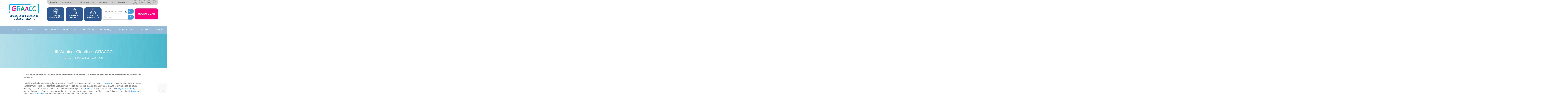

--- FILE ---
content_type: text/html; charset=UTF-8
request_url: https://graacc.org.br/novidades/leucemias-agudas/
body_size: 18986
content:
<!DOCTYPE html>
<html lang="pt-BR">
<head>
    <meta charset="utf-8" />
    <meta name="google" content="notranslate" />
    <meta http-equiv="X-UA-Compatible" content="IE=edge" />
    <meta name="viewport" content="width=device-width, initial-scale=1" />
	<meta name="apple-mobile-web-app-capable" content="yes">
    <meta property="og:url" content="https://graacc.org.br/novidades/leucemias-agudas/" />
    <meta property="og:title" content="III Webinar Científico GRAACC - GRAACC" />
    <meta property="og:description" content="" />
    <meta property="og:image" content="" />
    <meta name="description" content="" />
    <meta name="keywords" content="" />
    <meta http-equiv="Strict-Transport-Security" content="max-age=31536000; includeSubdomains; preload" />
<meta http-equiv="Expect-CT" content="max-age=604800, enforce" />
<meta http-equiv="X-Frame-Options" content="SAMEORIGIN" />
<meta http-equiv="X-Content-Type-Options" content="nosniff" />
<meta http-equiv="Referrer-Policy" content="strict-origin" />
<meta http-equiv="X-Download-Options" content="noopen" />
<meta http-equiv="X-Permitted-Cross-Domain-Policies" content="none" />
<meta http-equiv="Cross-Origin-Embedder-Policy" content="unsafe-none" />
<meta http-equiv="Cross-Origin-Opener-Policy" content="same-origin-allow-popups" />
<meta http-equiv="Content-Security-Policy" content="upgrade-insecure-requests;" />
<meta http-equiv="X-Content-Security-Policy" content="upgrade-insecure-requests;" />
<meta http-equiv="Permissions-Policy" content="interest-cohort=(), accelerometer=(), ambient-light-sensor=(), autoplay=(), camera=(), display-capture=(), document-domain=(), encrypted-media=(), execution-while-not-rendered=(), execution-while-out-of-viewport=(), fullscreen=(), gamepad=(), geolocation=*, gyroscope=(), magnetometer=(), microphone=(), midi=(), navigation-override=(), payment=(), picture-in-picture=(), publickey-credentials-get=(), sync-xhr=(), usb=(), xr-spatial-tracking=()" />
  
  <meta name="facebook-domain-verification" content="eebk6shhku088sf0nd445jbjzrapnv" />

 
    <title>III Webinar Científico GRAACC - GRAACC</title>
    <link rel="shortcut icon" href="https://graacc.org.br/wp-content/themes/syriuss/favicon.ico" />
    <link rel="icon" href="https://graacc.org.br/wp-content/themes/syriuss/favicon.ico" />
    <!-- Trocar | por %7C na URL do google fonts -->
    <link rel="stylesheet" href="https://cdnjs.cloudflare.com/ajax/libs/font-awesome/4.7.0/css/font-awesome.min.css">
    <link rel="preconnect" href="https://fonts.gstatic.com">
<link href="https://fonts.googleapis.com/css2?family=Poppins:wght@300;400;700&display=swap" rel="stylesheet">
    <link rel="stylesheet" href="https://unpkg.com/swiper/swiper-bundle.min.css">
    <link rel="stylesheet" href="https://unpkg.com/leaflet@1.6.0/dist/leaflet.css" />
    <script src="https://code.jquery.com/jquery-3.4.1.min.js" integrity="sha256-CSXorXvZcTkaix6Yvo6HppcZGetbYMGWSFlBw8HfCJo=" crossorigin="anonymous"></script>
    <script>var $ = jQuery.noConflict();</script>
    <script src="https://unpkg.com/leaflet@1.6.0/dist/leaflet.js"></script>
	<link rel="stylesheet" type="text/css" href="https://graacc.org.br/wp-content/themes/syriuss/assets/css/simplebar.min.css" />
	<script src="https://graacc.org.br/wp-content/themes/syriuss/assets/js/simplebar.js"></script>
    <link rel="stylesheet" href="https://graacc.org.br/wp-content/themes/syriuss/assets/css/main.min.css">
    <link rel="stylesheet" href="https://graacc.org.br/wp-content/themes/syriuss/assets/css/style.css?no-cache=1768790204">

    	<!-- Global site tag (gtag.js) - Google Analytics -->
	<script async src="https://www.googletagmanager.com/gtag/js?id=UA-109423810-1"></script>
	<script>
	  window.dataLayer = window.dataLayer || [];
	  function gtag(){dataLayer.push(arguments);}
	  gtag('js', new Date());
	  gtag('config', 'UA-109423810-1');
	</script>
	
    
    <meta name='robots' content='index, follow, max-image-preview:large, max-snippet:-1, max-video-preview:-1' />

	<!-- This site is optimized with the Yoast SEO Premium plugin v21.8 (Yoast SEO v21.8) - https://yoast.com/wordpress/plugins/seo/ -->
	<link rel="canonical" href="https://graacc.org.br/novidades/leucemias-agudas/" />
	<meta property="og:locale" content="pt_BR" />
	<meta property="og:type" content="article" />
	<meta property="og:title" content="III Webinar Científico GRAACC" />
	<meta property="og:description" content="“Leucemias agudas na infância: como identificar e o que fazer?” é o tema do próximo webinar científico do Hospital do GRAACC" />
	<meta property="og:url" content="https://graacc.org.br/novidades/leucemias-agudas/" />
	<meta property="og:site_name" content="GRAACC" />
	<meta property="article:publisher" content="https://www.facebook.com/GRAACC/" />
	<meta property="article:published_time" content="2020-09-21T19:15:16+00:00" />
	<meta property="article:modified_time" content="2023-08-01T17:04:02+00:00" />
	<meta property="og:image" content="https://graacc.org.br/wp-content/uploads/2020/10/Banner_III_Webinar_500x400px.jpg" />
	<meta property="og:image:width" content="500" />
	<meta property="og:image:height" content="400" />
	<meta property="og:image:type" content="image/jpeg" />
	<meta name="author" content="Administrador" />
	<meta name="twitter:card" content="summary_large_image" />
	<meta name="twitter:creator" content="@graacc" />
	<meta name="twitter:site" content="@graacc" />
	<meta name="twitter:label1" content="Escrito por" />
	<meta name="twitter:data1" content="Administrador" />
	<meta name="twitter:label2" content="Est. tempo de leitura" />
	<meta name="twitter:data2" content="3 minutos" />
	<script type="application/ld+json" class="yoast-schema-graph">{"@context":"https://schema.org","@graph":[{"@type":"Article","@id":"https://graacc.org.br/novidades/leucemias-agudas/#article","isPartOf":{"@id":"https://graacc.org.br/novidades/leucemias-agudas/"},"author":{"name":"Administrador","@id":"https://graacc.org.br/#/schema/person/e2a0f97f30e4bdff00fec916b7578f58"},"headline":"III Webinar Científico GRAACC","datePublished":"2020-09-21T19:15:16+00:00","dateModified":"2023-08-01T17:04:02+00:00","mainEntityOfPage":{"@id":"https://graacc.org.br/novidades/leucemias-agudas/"},"wordCount":472,"commentCount":0,"publisher":{"@id":"https://graacc.org.br/#organization"},"image":{"@id":"https://graacc.org.br/novidades/leucemias-agudas/#primaryimage"},"thumbnailUrl":"https://graacc.org.br/wp-content/uploads/2020/10/Banner_III_Webinar_500x400px.jpg","keywords":["#","#canceremcriancas #graacc","#cancerinfantil","#cancerpediatrico","#criançascomcancer","#graacc sp","#hospitalreferencia","#leucemias"],"articleSection":["Novidades","Webinar"],"inLanguage":"pt-BR","potentialAction":[{"@type":"CommentAction","name":"Comment","target":["https://graacc.org.br/novidades/leucemias-agudas/#respond"]}]},{"@type":"WebPage","@id":"https://graacc.org.br/novidades/leucemias-agudas/","url":"https://graacc.org.br/novidades/leucemias-agudas/","name":"III Webinar Científico GRAACC - GRAACC","isPartOf":{"@id":"https://graacc.org.br/#website"},"primaryImageOfPage":{"@id":"https://graacc.org.br/novidades/leucemias-agudas/#primaryimage"},"image":{"@id":"https://graacc.org.br/novidades/leucemias-agudas/#primaryimage"},"thumbnailUrl":"https://graacc.org.br/wp-content/uploads/2020/10/Banner_III_Webinar_500x400px.jpg","datePublished":"2020-09-21T19:15:16+00:00","dateModified":"2023-08-01T17:04:02+00:00","breadcrumb":{"@id":"https://graacc.org.br/novidades/leucemias-agudas/#breadcrumb"},"inLanguage":"pt-BR","potentialAction":[{"@type":"ReadAction","target":["https://graacc.org.br/novidades/leucemias-agudas/"]}]},{"@type":"ImageObject","inLanguage":"pt-BR","@id":"https://graacc.org.br/novidades/leucemias-agudas/#primaryimage","url":"https://graacc.org.br/wp-content/uploads/2020/10/Banner_III_Webinar_500x400px.jpg","contentUrl":"https://graacc.org.br/wp-content/uploads/2020/10/Banner_III_Webinar_500x400px.jpg","width":500,"height":400,"caption":"Leucemias agudas"},{"@type":"BreadcrumbList","@id":"https://graacc.org.br/novidades/leucemias-agudas/#breadcrumb","itemListElement":[{"@type":"ListItem","position":1,"name":"Início","item":"https://graacc.org.br/"},{"@type":"ListItem","position":2,"name":"III Webinar Científico GRAACC"}]},{"@type":"WebSite","@id":"https://graacc.org.br/#website","url":"https://graacc.org.br/","name":"GRAACC","description":"Combatendo e vencendo o câncer infantil","publisher":{"@id":"https://graacc.org.br/#organization"},"potentialAction":[{"@type":"SearchAction","target":{"@type":"EntryPoint","urlTemplate":"https://graacc.org.br/?s={search_term_string}"},"query-input":"required name=search_term_string"}],"inLanguage":"pt-BR"},{"@type":"Organization","@id":"https://graacc.org.br/#organization","name":"GRAACC","url":"https://graacc.org.br/","logo":{"@type":"ImageObject","inLanguage":"pt-BR","@id":"https://graacc.org.br/#/schema/logo/image/","url":"https://graacc.org.br/wp-content/uploads/2023/11/logo_GRAACC-1.svg","contentUrl":"https://graacc.org.br/wp-content/uploads/2023/11/logo_GRAACC-1.svg","width":984,"height":523,"caption":"GRAACC"},"image":{"@id":"https://graacc.org.br/#/schema/logo/image/"},"sameAs":["https://www.facebook.com/GRAACC/","https://twitter.com/graacc","https://www.instagram.com/instagraacc/","https://www.youtube.com/user/GRAACCSP","https://www.linkedin.com/company/294035/"]},{"@type":"Person","@id":"https://graacc.org.br/#/schema/person/e2a0f97f30e4bdff00fec916b7578f58","name":"Administrador","image":{"@type":"ImageObject","inLanguage":"pt-BR","@id":"https://graacc.org.br/#/schema/person/image/","url":"https://secure.gravatar.com/avatar/4d6a9fb864f7407d5f70677686268c71?s=96&d=mm&r=g","contentUrl":"https://secure.gravatar.com/avatar/4d6a9fb864f7407d5f70677686268c71?s=96&d=mm&r=g","caption":"Administrador"},"url":"https://graacc.org.br/author/graac_admin/"}]}</script>
	<!-- / Yoast SEO Premium plugin. -->


<link rel='dns-prefetch' href='//graacc.org.br' />
<link rel='stylesheet' id='wp-block-library-css' href='https://graacc.org.br/wp-includes/css/dist/block-library/style.min.css' type='text/css' media='all' />
<style id='classic-theme-styles-inline-css' type='text/css'>
/*! This file is auto-generated */
.wp-block-button__link{color:#fff;background-color:#32373c;border-radius:9999px;box-shadow:none;text-decoration:none;padding:calc(.667em + 2px) calc(1.333em + 2px);font-size:1.125em}.wp-block-file__button{background:#32373c;color:#fff;text-decoration:none}
</style>
<style id='global-styles-inline-css' type='text/css'>
body{--wp--preset--color--black: #000000;--wp--preset--color--cyan-bluish-gray: #abb8c3;--wp--preset--color--white: #ffffff;--wp--preset--color--pale-pink: #f78da7;--wp--preset--color--vivid-red: #cf2e2e;--wp--preset--color--luminous-vivid-orange: #ff6900;--wp--preset--color--luminous-vivid-amber: #fcb900;--wp--preset--color--light-green-cyan: #7bdcb5;--wp--preset--color--vivid-green-cyan: #00d084;--wp--preset--color--pale-cyan-blue: #8ed1fc;--wp--preset--color--vivid-cyan-blue: #0693e3;--wp--preset--color--vivid-purple: #9b51e0;--wp--preset--gradient--vivid-cyan-blue-to-vivid-purple: linear-gradient(135deg,rgba(6,147,227,1) 0%,rgb(155,81,224) 100%);--wp--preset--gradient--light-green-cyan-to-vivid-green-cyan: linear-gradient(135deg,rgb(122,220,180) 0%,rgb(0,208,130) 100%);--wp--preset--gradient--luminous-vivid-amber-to-luminous-vivid-orange: linear-gradient(135deg,rgba(252,185,0,1) 0%,rgba(255,105,0,1) 100%);--wp--preset--gradient--luminous-vivid-orange-to-vivid-red: linear-gradient(135deg,rgba(255,105,0,1) 0%,rgb(207,46,46) 100%);--wp--preset--gradient--very-light-gray-to-cyan-bluish-gray: linear-gradient(135deg,rgb(238,238,238) 0%,rgb(169,184,195) 100%);--wp--preset--gradient--cool-to-warm-spectrum: linear-gradient(135deg,rgb(74,234,220) 0%,rgb(151,120,209) 20%,rgb(207,42,186) 40%,rgb(238,44,130) 60%,rgb(251,105,98) 80%,rgb(254,248,76) 100%);--wp--preset--gradient--blush-light-purple: linear-gradient(135deg,rgb(255,206,236) 0%,rgb(152,150,240) 100%);--wp--preset--gradient--blush-bordeaux: linear-gradient(135deg,rgb(254,205,165) 0%,rgb(254,45,45) 50%,rgb(107,0,62) 100%);--wp--preset--gradient--luminous-dusk: linear-gradient(135deg,rgb(255,203,112) 0%,rgb(199,81,192) 50%,rgb(65,88,208) 100%);--wp--preset--gradient--pale-ocean: linear-gradient(135deg,rgb(255,245,203) 0%,rgb(182,227,212) 50%,rgb(51,167,181) 100%);--wp--preset--gradient--electric-grass: linear-gradient(135deg,rgb(202,248,128) 0%,rgb(113,206,126) 100%);--wp--preset--gradient--midnight: linear-gradient(135deg,rgb(2,3,129) 0%,rgb(40,116,252) 100%);--wp--preset--font-size--small: 13px;--wp--preset--font-size--medium: 20px;--wp--preset--font-size--large: 36px;--wp--preset--font-size--x-large: 42px;--wp--preset--spacing--20: 0.44rem;--wp--preset--spacing--30: 0.67rem;--wp--preset--spacing--40: 1rem;--wp--preset--spacing--50: 1.5rem;--wp--preset--spacing--60: 2.25rem;--wp--preset--spacing--70: 3.38rem;--wp--preset--spacing--80: 5.06rem;--wp--preset--shadow--natural: 6px 6px 9px rgba(0, 0, 0, 0.2);--wp--preset--shadow--deep: 12px 12px 50px rgba(0, 0, 0, 0.4);--wp--preset--shadow--sharp: 6px 6px 0px rgba(0, 0, 0, 0.2);--wp--preset--shadow--outlined: 6px 6px 0px -3px rgba(255, 255, 255, 1), 6px 6px rgba(0, 0, 0, 1);--wp--preset--shadow--crisp: 6px 6px 0px rgba(0, 0, 0, 1);}:where(.is-layout-flex){gap: 0.5em;}:where(.is-layout-grid){gap: 0.5em;}body .is-layout-flow > .alignleft{float: left;margin-inline-start: 0;margin-inline-end: 2em;}body .is-layout-flow > .alignright{float: right;margin-inline-start: 2em;margin-inline-end: 0;}body .is-layout-flow > .aligncenter{margin-left: auto !important;margin-right: auto !important;}body .is-layout-constrained > .alignleft{float: left;margin-inline-start: 0;margin-inline-end: 2em;}body .is-layout-constrained > .alignright{float: right;margin-inline-start: 2em;margin-inline-end: 0;}body .is-layout-constrained > .aligncenter{margin-left: auto !important;margin-right: auto !important;}body .is-layout-constrained > :where(:not(.alignleft):not(.alignright):not(.alignfull)){max-width: var(--wp--style--global--content-size);margin-left: auto !important;margin-right: auto !important;}body .is-layout-constrained > .alignwide{max-width: var(--wp--style--global--wide-size);}body .is-layout-flex{display: flex;}body .is-layout-flex{flex-wrap: wrap;align-items: center;}body .is-layout-flex > *{margin: 0;}body .is-layout-grid{display: grid;}body .is-layout-grid > *{margin: 0;}:where(.wp-block-columns.is-layout-flex){gap: 2em;}:where(.wp-block-columns.is-layout-grid){gap: 2em;}:where(.wp-block-post-template.is-layout-flex){gap: 1.25em;}:where(.wp-block-post-template.is-layout-grid){gap: 1.25em;}.has-black-color{color: var(--wp--preset--color--black) !important;}.has-cyan-bluish-gray-color{color: var(--wp--preset--color--cyan-bluish-gray) !important;}.has-white-color{color: var(--wp--preset--color--white) !important;}.has-pale-pink-color{color: var(--wp--preset--color--pale-pink) !important;}.has-vivid-red-color{color: var(--wp--preset--color--vivid-red) !important;}.has-luminous-vivid-orange-color{color: var(--wp--preset--color--luminous-vivid-orange) !important;}.has-luminous-vivid-amber-color{color: var(--wp--preset--color--luminous-vivid-amber) !important;}.has-light-green-cyan-color{color: var(--wp--preset--color--light-green-cyan) !important;}.has-vivid-green-cyan-color{color: var(--wp--preset--color--vivid-green-cyan) !important;}.has-pale-cyan-blue-color{color: var(--wp--preset--color--pale-cyan-blue) !important;}.has-vivid-cyan-blue-color{color: var(--wp--preset--color--vivid-cyan-blue) !important;}.has-vivid-purple-color{color: var(--wp--preset--color--vivid-purple) !important;}.has-black-background-color{background-color: var(--wp--preset--color--black) !important;}.has-cyan-bluish-gray-background-color{background-color: var(--wp--preset--color--cyan-bluish-gray) !important;}.has-white-background-color{background-color: var(--wp--preset--color--white) !important;}.has-pale-pink-background-color{background-color: var(--wp--preset--color--pale-pink) !important;}.has-vivid-red-background-color{background-color: var(--wp--preset--color--vivid-red) !important;}.has-luminous-vivid-orange-background-color{background-color: var(--wp--preset--color--luminous-vivid-orange) !important;}.has-luminous-vivid-amber-background-color{background-color: var(--wp--preset--color--luminous-vivid-amber) !important;}.has-light-green-cyan-background-color{background-color: var(--wp--preset--color--light-green-cyan) !important;}.has-vivid-green-cyan-background-color{background-color: var(--wp--preset--color--vivid-green-cyan) !important;}.has-pale-cyan-blue-background-color{background-color: var(--wp--preset--color--pale-cyan-blue) !important;}.has-vivid-cyan-blue-background-color{background-color: var(--wp--preset--color--vivid-cyan-blue) !important;}.has-vivid-purple-background-color{background-color: var(--wp--preset--color--vivid-purple) !important;}.has-black-border-color{border-color: var(--wp--preset--color--black) !important;}.has-cyan-bluish-gray-border-color{border-color: var(--wp--preset--color--cyan-bluish-gray) !important;}.has-white-border-color{border-color: var(--wp--preset--color--white) !important;}.has-pale-pink-border-color{border-color: var(--wp--preset--color--pale-pink) !important;}.has-vivid-red-border-color{border-color: var(--wp--preset--color--vivid-red) !important;}.has-luminous-vivid-orange-border-color{border-color: var(--wp--preset--color--luminous-vivid-orange) !important;}.has-luminous-vivid-amber-border-color{border-color: var(--wp--preset--color--luminous-vivid-amber) !important;}.has-light-green-cyan-border-color{border-color: var(--wp--preset--color--light-green-cyan) !important;}.has-vivid-green-cyan-border-color{border-color: var(--wp--preset--color--vivid-green-cyan) !important;}.has-pale-cyan-blue-border-color{border-color: var(--wp--preset--color--pale-cyan-blue) !important;}.has-vivid-cyan-blue-border-color{border-color: var(--wp--preset--color--vivid-cyan-blue) !important;}.has-vivid-purple-border-color{border-color: var(--wp--preset--color--vivid-purple) !important;}.has-vivid-cyan-blue-to-vivid-purple-gradient-background{background: var(--wp--preset--gradient--vivid-cyan-blue-to-vivid-purple) !important;}.has-light-green-cyan-to-vivid-green-cyan-gradient-background{background: var(--wp--preset--gradient--light-green-cyan-to-vivid-green-cyan) !important;}.has-luminous-vivid-amber-to-luminous-vivid-orange-gradient-background{background: var(--wp--preset--gradient--luminous-vivid-amber-to-luminous-vivid-orange) !important;}.has-luminous-vivid-orange-to-vivid-red-gradient-background{background: var(--wp--preset--gradient--luminous-vivid-orange-to-vivid-red) !important;}.has-very-light-gray-to-cyan-bluish-gray-gradient-background{background: var(--wp--preset--gradient--very-light-gray-to-cyan-bluish-gray) !important;}.has-cool-to-warm-spectrum-gradient-background{background: var(--wp--preset--gradient--cool-to-warm-spectrum) !important;}.has-blush-light-purple-gradient-background{background: var(--wp--preset--gradient--blush-light-purple) !important;}.has-blush-bordeaux-gradient-background{background: var(--wp--preset--gradient--blush-bordeaux) !important;}.has-luminous-dusk-gradient-background{background: var(--wp--preset--gradient--luminous-dusk) !important;}.has-pale-ocean-gradient-background{background: var(--wp--preset--gradient--pale-ocean) !important;}.has-electric-grass-gradient-background{background: var(--wp--preset--gradient--electric-grass) !important;}.has-midnight-gradient-background{background: var(--wp--preset--gradient--midnight) !important;}.has-small-font-size{font-size: var(--wp--preset--font-size--small) !important;}.has-medium-font-size{font-size: var(--wp--preset--font-size--medium) !important;}.has-large-font-size{font-size: var(--wp--preset--font-size--large) !important;}.has-x-large-font-size{font-size: var(--wp--preset--font-size--x-large) !important;}
.wp-block-navigation a:where(:not(.wp-element-button)){color: inherit;}
:where(.wp-block-post-template.is-layout-flex){gap: 1.25em;}:where(.wp-block-post-template.is-layout-grid){gap: 1.25em;}
:where(.wp-block-columns.is-layout-flex){gap: 2em;}:where(.wp-block-columns.is-layout-grid){gap: 2em;}
.wp-block-pullquote{font-size: 1.5em;line-height: 1.6;}
</style>
<link rel='stylesheet' id='elementor-lazyload-css' href='https://graacc.org.br/wp-content/plugins/elementor/assets/css/modules/lazyload/frontend.min.css' type='text/css' media='all' />
<link rel="https://api.w.org/" href="https://graacc.org.br/wp-json/" /><link rel="alternate" type="application/json" href="https://graacc.org.br/wp-json/wp/v2/posts/4768" /><link rel='shortlink' href='https://graacc.org.br/?p=4768' />
<link rel="alternate" type="application/json+oembed" href="https://graacc.org.br/wp-json/oembed/1.0/embed?url=https%3A%2F%2Fgraacc.org.br%2Fnovidades%2Fleucemias-agudas%2F" />
<link rel="alternate" type="text/xml+oembed" href="https://graacc.org.br/wp-json/oembed/1.0/embed?url=https%3A%2F%2Fgraacc.org.br%2Fnovidades%2Fleucemias-agudas%2F&#038;format=xml" />
<link rel="icon" href="https://graacc.org.br/wp-content/uploads/2020/07/favicon.ico" sizes="32x32" />
<link rel="icon" href="https://graacc.org.br/wp-content/uploads/2020/07/favicon.ico" sizes="192x192" />
<link rel="apple-touch-icon" href="https://graacc.org.br/wp-content/uploads/2020/07/favicon.ico" />
<meta name="msapplication-TileImage" content="https://graacc.org.br/wp-content/uploads/2020/07/favicon.ico" />

    <link rel="stylesheet" href="https://cdn.jsdelivr.net/npm/flatpickr/dist/flatpickr.min.css">
    <script src="https://cdn.jsdelivr.net/npm/flatpickr"></script>
    <script src="https://npmcdn.com/flatpickr/dist/l10n/pt.js"></script>
    <script>
        window.onload = () => {
            flatpickr("#datepicker", {
                locale: 'pt',
                enableTime: true,
                dateFormat: "d/m/Y H:i",
            });

            flatpickr("#data_visita", {
                locale: 'pt',
                enableTime: false,
                dateFormat: "d/m/Y",
                minDate: new Date().fp_incr(1)
            });
        }
    </script>
	<style>
        .menu-item .fa-chevron-down {
            display: none;
        }
        ul#menu-menu-principal li.sub-dif .sub-menu {
            left: auto;
            right: 0;
        }
        #menu-menu-principal li.sub-dif .sub-menu::before {
            left: initial;
            right: 35px;
        }
        @media (max-width: 576px) {
            .menu-item .fa-chevron-down {
                display: initial;
                position: absolute;
                right: 10px;
                top: 8px;
            }
            #menu-menu-principal li:hover .sub-menu {
                display: none;
            }
            #menu-menu-principal li:hover a {
                background: inherit;
                padding-bottom: 10px!important;
            }
            #menu-menu-principal > li > a.active {
                background: #ff0481;
            }
            #menu-menu-principal .sub-menu:before {
                display: none;
            }
        }
        ul#menu-menu-principal li a {
    color: #FFF;
    padding: 16px 16px;
    font-size: 16px;
    font-family: 'Poppins', sans-serif !important;
}

.simplebar-mask {
    position: inherit;
}



}
.body {
    font-family: 'Poppins', sans-serif;
}
.footer p {
    font-family: 'Poppins', sans-serif;

}
span.texto-box {
    font-family: 'Poppins', sans-serif !important;
    font-size: 12px;
    font-weight: 600;
}
.noticias img {
    border-radius: 8px;
    margin-bottom: 0 !important;
}
.divbox-noticia {
    min-height: 440px !important;
}
.cn-button.bootstrap {
    color: #fff !important;
    background: #ff007c !important;
    font-weight: bold !important;
}
.box-a {
    min-height: 105px;
}
.box-b {
    min-height: 105px;
}
.box-c {
    min-height: 105px;
}
      .slick-track {
    display: flex !important;
    align-items: center !important;
}
      ul.sub-menu {
    z-index: 9999 !important;
}

section.slide.position-relative {
    z-index: 1 !important;
}

.simplebar-content {
 overflow: visible !important;
}


    </style>
    <script>
        $(function() {
            $('li.menu-item-has-children > a').click(function(e) {
                let w = $(window).width();
                if (w <= 576) {
                    event.preventDefault();
                    $(this).toggleClass('active');
                    $(this).next('.sub-menu').slideToggle('fast');
                    $(this).parent().siblings('li').find('a.active').removeClass('active');
                    $(this).parent().siblings('li').find('.sub-menu').slideUp('fast');
                }
            });

            $(window).resize(function() {
                let w = $(window).width();
                if (w > 576) {
                    $('li.menu-item-has-children > a').removeClass('active');
                    $('li.menu-item-has-children > .sub-menu').css('display', '');
                }
            });
        });
    </script>


</head>

<body class="post-template-default single single-post postid-4768 single-format-standard e-lazyload elementor-default elementor-kit-9772">

    
<div class="bgmodal"></div>
<div class="modal" id="modalcalculadora">
  <div class="modal-dialog" role="document">
    <div class="modal-content">
      <div class="modal-header">
        <h5 class="modal-title" id="exampleModalLabel">ORIENTAÇÃO PARA JEJUM ORAL ANTES DA ANESTESIA/CIRURGIA</h5>
        
        <button type="button" class="close"><span>&times;</span></button>
      </div>
      <div class="modal-body">
	        <table width="600" style="font-family: 'initial', sans-serif; font-size: 12px; font-style: normal; padding: 0; margin: 0; border: 0; color:#76787b; border-spacing:0; border-collapse: collapse;">
                <thead>
                    <tr>
                        <th></th>
                        <th scope="col" abbr="Starter" style="padding:10px; color:#76787b; border:1px solid #9a999c; background-color:#f2f3f4; font-weight: bold;">Jejum</th>
                        <th scope="col" abbr="Medium" style="padding:10px; color:#76787b; border:1px solid #9a999c; background-color:#efe8ed;">Refeição</th>
                        <th scope="col" abbr="Business" style="padding:10px; color:#76787b; border:1px solid #9a999c; background-color:#e0e1e3; border-right-color: #FFF; ">Descrição</th>
                    </tr>
                </thead>

                <tbody>
                                            <tr data-jejum="2">
                            <th scope="row" style="padding:10px; color:#d93369; border:1px solid #9a999c; background-color:#ffffff; border-left-color: #FFF;"><span class="data_horario"></span></th>
                            <td style="padding:10px; color:#76787b; border:1px solid #9a999c; background-color:#ffffff;">2h</td>
                            <td style="padding:10px; color:#76787b; border:1px solid #9a999c; background-color:#ffffff;">Líquidos sem resíduos</td>
                            <td style="padding:10px; color:#76787b; border:1px solid #9a999c; border-right-color: #FFF; background-color:#ffffff;"><p><strong>Quantidade máxima: 200 ml de:</strong><br />
Água OU chá sem açúcar OU suco sem açucar de caixinha (somente sabor maçã ou maracujá) OU água de coco OU suco natural de laranja coado e diluído (100 ml de água + 100 ml desse suco coado).</p>
<p><strong>NÃO PODE:</strong><br />
Bebida à base de soja em hipótese nenhuma.</p>
</td>
                        </tr>
                                            <tr data-jejum="4">
                            <th scope="row" style="padding:10px; color:#d93369; border:1px solid #9a999c; background-color:#ffffff; border-left-color: #FFF;"><span class="data_horario"></span></th>
                            <td style="padding:10px; color:#76787b; border:1px solid #9a999c; background-color:#ffffff;">4h</td>
                            <td style="padding:10px; color:#76787b; border:1px solid #9a999c; background-color:#ffffff;">Leite materno</td>
                            <td style="padding:10px; color:#76787b; border:1px solid #9a999c; border-right-color: #FFF; background-color:#ffffff;"><p>Aleitamento materno exclusivo</p>
<p><strong>NÃO PODE:</strong><br />
Oferecer complemento com leite artificial, fórmula ou leite animal, em hipótese nenhuma</p>
</td>
                        </tr>
                                            <tr data-jejum="6">
                            <th scope="row" style="padding:10px; color:#d93369; border:1px solid #9a999c; background-color:#ffffff; border-left-color: #FFF;"><span class="data_horario"></span></th>
                            <td style="padding:10px; color:#76787b; border:1px solid #9a999c; background-color:#ffffff;">6h</td>
                            <td style="padding:10px; color:#76787b; border:1px solid #9a999c; background-color:#ffffff;">Leite animal, Artificial ou fórmula láctea.<br />
Dieta Via Enteral ou por gastrostomia.</td>
                            <td style="padding:10px; color:#76787b; border:1px solid #9a999c; border-right-color: #FFF; background-color:#ffffff;"><p>Leite animal puro OU leite artificial OU fórmula láctea.</p>
<p><strong>NÃO PODE:</strong><br />
Adicionar engrossantes (como mucilon e farinha láctea) ou achocolatados, açúcar ou café).</p>
<p>Oferecer bebida à base de soja, em hipótese nenhuma.</p>
</td>
                        </tr>
                                            <tr data-jejum="8">
                            <th scope="row" style="padding:10px; color:#d93369; border:1px solid #9a999c; background-color:#ffffff; border-left-color: #FFF;"><span class="data_horario"></span></th>
                            <td style="padding:10px; color:#76787b; border:1px solid #9a999c; background-color:#ffffff;">8h</td>
                            <td style="padding:10px; color:#76787b; border:1px solid #9a999c; background-color:#ffffff;">Refeição completa</td>
                            <td style="padding:10px; color:#76787b; border:1px solid #9a999c; border-right-color: #FFF; background-color:#ffffff;"><p>Refeição consumida habitualmente como café da manhã, almoço ou jantar.</p>
<p>Bebidas à base de soja (sucos ou leite), espessantes, engrossantes, achocolatados / diet ou suplementos.</p>
</td>
                        </tr>
                                    </tbody>
            </table>
      </div>
    </div>
  </div>
</div>

    <section class="menu-topo">
        <div class="container">
            <div class="row">
                <div class="col-12 col-md-3"></div>
                <div class="col-12 col-md-12 col-lg-9">
                    <div class="row align-items-center menu-top">
                        <div class="col-12 col-md-9">
                            <ul id="menu-menu-topo" class="menu-lista-topo flex d-none d-md-flex"><li id="menu-item-12678" class="menu-item menu-item-type-post_type menu-item-object-page menu-item-12678"><a href="https://graacc.org.br/nossa-historia/">GRAACC</a></li>
<li id="menu-item-12679" class="menu-item menu-item-type-post_type menu-item-object-page menu-item-12679"><a href="https://graacc.org.br/visite-o-graacc/">Localização</a></li>
<li id="menu-item-12680" class="menu-item menu-item-type-post_type menu-item-object-page menu-item-12680"><a href="https://graacc.org.br/graacc-atendimento-humanizado/convenios/">Convênios Atendidos</a></li>
<li id="menu-item-12682" class="menu-item menu-item-type-post_type menu-item-object-page menu-item-12682"><a href="https://graacc.org.br/assessoria-de-imprensa/">Imprensa</a></li>
<li id="menu-item-12683" class="menu-item menu-item-type-post_type menu-item-object-page menu-item-12683"><a href="https://graacc.org.br/portal-do-paciente-do-graacc/">Portal do Paciente</a></li>
</ul>                        </div>

                        <div class="col-12 col-md-3 redes-sociais">
                            <ul class="d-flex social-icons">
                                <li><a href="https://twitter.com/graacc"> <i class="fa fa-twitter" aria-hidden="true"> </i> </a></li>
                                <li><a href="https://www.facebook.com/GRAACC/"> <i class="fa fa-facebook" aria-hidden="true"> </i> </a></li>
                                <li><a href="https://www.instagram.com/instagraacc/"> <i class="fa fa-instagram" aria-hidden="true"> </i> </a></li>
                                <li><a href="https://www.youtube.com/user/GRAACCSP"> <i class="fa fa-youtube-play" aria-hidden="true"></i></a></li>
                                <li><a href="https://www.linkedin.com/company/294035/"> <i class="fa fa-linkedin" aria-hidden="true"></i></a></li>
                            </ul>
                            <!-- img src="./assets/img/redes-sociais.png" alt="" class="redes-sociais-img float-right" -->
                        </div>
                    </div>
                </div>
            </div>
        </div>

    </section>

    <section class="header">
        <div class="container">
            <div class="row no-gutters topo my-3">
                <div class="col-9 col-md-3"><a href="https://graacc.org.br"><img src="https://graacc.org.br/wp-content/themes/syriuss/assets/img/logo_GRAACC.svg" alt="GRAACC" class="logo-topo mx-auto mb-2"></a></div>

			<div class="navbar-light col-3 d-block d-sm-none">
				<button class="navbar-toggler" type="button" data-toggle="collapse" data-target="#navbarContent" aria-controls="navbarContent" aria-expanded="false" aria-label="Toggle navigation"><span class="navbar-toggler-icon"></span></button>
			</div>

                <div class="col-12 col-md-9">
                    <div class="row no-gutters bloco-topo">
                        <div class="col-12 col-md-6">
                            <div class="row boxes no-gutters">
                                <div class="col-4 col-md-4 box">
                                    <!--a href="javascript:alert('Telefones: (11) 5080-9271/ (11) 5080-9273 E-mail: centraldeagendamento@graacc.org.br');"-->
                                    <a href="https://graacc.org.br/servicos-hospitalares/" target="_blank">
                                        <div class="box-a">
                                            <img src="https://graacc.org.br/wp-content/themes/syriuss/assets/img/servicos2.png" alt="" class="img-box"  width="49">
                                            <span class="texto-box">SERVIÇOS HOSPITALARES</span>
                                        </div>
                                    </a>
                                </div>

                                <div class="col-4 col-md-4 box">
                                    <a href="https://portaldopaciente.graacc.org.br">
                                        <div class="box-b">
                                            <img src="https://graacc.org.br/wp-content/themes/syriuss/assets/img/exames.png" alt="" class="img-box">
                                            <span class="texto-box">PORTAL DO PACIENTE</span>
                                        </div>
                                    </a>
                                </div>

                                <div class="col-4 col-md-4 box">
                                    <a href="https://graacc.org.br/equipe-corpo-medico/">
                                        <div class="box-c">
                                            <img src="https://graacc.org.br/wp-content/themes/syriuss/assets/img/medico.png" alt="" class="img-box">
                                            <span class="texto-box">PROCURE UM ESPECIALISTA</span>
                                        </div>
                                    </a>
                                </div>
                            </div>
                        </div>

                        <div class="col-12 col-md-6">
                            <div class="row no-gutters">
                                                                <div class="col-12 col-md-7">
                                                                        
                                    <div class="calculadora cal-modal">
										<!--small>Calculadora de Jejum</small-->

                                        <input id="datepicker" type="text" placeholder="Calcular jejum cirúrgico" />
                                        <input type="button" value="ok" id="btn-calcular" data-toggle="modal" data-target="#modalcalculadora">
                                    </div>

                                    <div class="calculadora">
                                        <form method="get" action="https://graacc.org.br">
                                            <input id="busca" type="text" placeholder="Pesquisar..." name="s" />
                                            <input type="submit" value="" id="btn-busca">
                                        </form>
                                    </div>
								</div>
                                                                <div class="col-12 col-md-5 bloco-quero-doar" style="max-height: 101px">
                                                                            <div class="col-12 quero-doar my-2">
                                            <a href="https://doe.graacc.org.br/" class="btn-quero-doar cursor-pointer">QUERO DOAR</a>
                                        </div>
                                                                    </div>
                                                            </div>
                        </div>
                    </div>
                </div>
            </div>
        </div>
    </section>



    <!-- MENU NOVO -->
<nav class="navbar navbar-expand-lg navbar-light" style="z-index: 9999 !important;">

	  <div class="collapse navbar-collapse d-lg-flex" id="navbarContent">


		<nav class="menu-principal" data-simplebar style="z-index: 9999 !important;">
			<button class="navbar-toggler" type="button" data-toggle="collapse" data-target="#navbarContent" aria-controls="navbarSupportedContent" aria-expanded="true" aria-label="Toggle navigation"><span class="navbar-toggler-icon"></span></button>
			<ul id="menu-menu-principal" class=""><li id="menu-item-2109" class="menu-item menu-item-type-post_type menu-item-object-page menu-item-has-children menu-item-2109"><a href="https://graacc.org.br/nossa-historia/">GRAACC <i class="fa fa-chevron-down"></i></a>
<ul class="sub-menu">
	<li id="menu-item-1068" class="menu-item menu-item-type-post_type menu-item-object-page menu-item-1068"><a href="https://graacc.org.br/agenda-de-eventos/">Agenda</a></li>
	<li id="menu-item-998" class="menu-item menu-item-type-post_type menu-item-object-page menu-item-998"><a href="https://graacc.org.br/nossa-historia/">História</a></li>
	<li id="menu-item-1001" class="menu-item menu-item-type-post_type menu-item-object-page menu-item-1001"><a href="https://graacc.org.br/auditoria-no-graacc/">Auditoria</a></li>
	<li id="menu-item-12675" class="menu-item menu-item-type-custom menu-item-object-custom menu-item-12675"><a href="https://graacc.org.br/conselhos-do-graacc-2/">Conselhos</a></li>
	<li id="menu-item-1002" class="menu-item menu-item-type-post_type menu-item-object-page menu-item-1002"><a href="https://graacc.org.br/o-hospital/">Hospital</a></li>
	<li id="menu-item-1006" class="menu-item menu-item-type-post_type menu-item-object-page menu-item-1006"><a href="https://graacc.org.br/casa-de-apoio/">Casa de Apoio</a></li>
	<li id="menu-item-2302" class="menu-item menu-item-type-post_type menu-item-object-page menu-item-2302"><a href="https://graacc.org.br/nossos-doadores/">Nossos Doadores</a></li>
	<li id="menu-item-1010" class="menu-item menu-item-type-post_type menu-item-object-page menu-item-1010"><a href="https://graacc.org.br/novidades/">Notícias</a></li>
	<li id="menu-item-4350" class="menu-item menu-item-type-post_type menu-item-object-page menu-item-4350"><a href="https://graacc.org.br/missao-visao-valores/">Crença, Propósito e Visão</a></li>
	<li id="menu-item-1008" class="menu-item menu-item-type-post_type menu-item-object-page menu-item-1008"><a href="https://graacc.org.br/parceiros/">Parceiros</a></li>
	<li id="menu-item-5443" class="menu-item menu-item-type-custom menu-item-object-custom menu-item-5443"><a href="https://www.graacc.org.br/publicacoes/">Publicações</a></li>
	<li id="menu-item-1003" class="menu-item menu-item-type-post_type menu-item-object-page menu-item-1003"><a href="https://graacc.org.br/ensino/">Ensino e Parcerias</a></li>
	<li id="menu-item-1004" class="menu-item menu-item-type-post_type menu-item-object-page menu-item-1004"><a href="https://graacc.org.br/pesquisa/">Pesquisa</a></li>
	<li id="menu-item-16628" class="menu-item menu-item-type-post_type menu-item-object-page menu-item-16628"><a href="https://graacc.org.br/esg/">ESG</a></li>
	<li id="menu-item-3406" class="menu-item menu-item-type-custom menu-item-object-custom menu-item-3406"><a href="/wp-content/uploads/2020/06/estatuto-graacc.pdf">Estatuto Social</a></li>
	<li id="menu-item-1009" class="menu-item menu-item-type-post_type menu-item-object-page menu-item-1009"><a href="https://graacc.org.br/reconhecimentos/">Reconhecimentos</a></li>
	<li id="menu-item-1000" class="menu-item menu-item-type-post_type menu-item-object-page menu-item-1000"><a href="https://graacc.org.br/etica-e-compliance/">Ética e Compliance</a></li>
	<li id="menu-item-10049" class="menu-item menu-item-type-post_type menu-item-object-page menu-item-10049"><a href="https://graacc.org.br/transparencia/">Transparência</a></li>
	<li id="menu-item-1005" class="menu-item menu-item-type-post_type menu-item-object-page menu-item-1005"><a href="https://graacc.org.br/?page_id=27">Voluntariado</a></li>
	<li id="menu-item-1159" class="menu-item menu-item-type-post_type menu-item-object-page menu-item-1159"><a href="https://graacc.org.br/visite-o-graacc/">Visite o GRAACC</a></li>
</ul>
</li>
<li id="menu-item-1011" class="menu-item menu-item-type-post_type menu-item-object-page menu-item-has-children menu-item-1011"><a href="https://graacc.org.br/o-hospital/">Hospital <i class="fa fa-chevron-down"></i></a>
<ul class="sub-menu">
	<li id="menu-item-3739" class="menu-item menu-item-type-post_type menu-item-object-page menu-item-3739"><a href="https://graacc.org.br/atendimento-humanizado/">Atendimento Humanizado</a></li>
	<li id="menu-item-2412" class="menu-item menu-item-type-post_type menu-item-object-page menu-item-2412"><a href="https://graacc.org.br/exames-diagnosticos/">Exames Diagnósticos</a></li>
	<li id="menu-item-1342" class="menu-item menu-item-type-post_type menu-item-object-page menu-item-1342"><a href="https://graacc.org.br/internacao/">Internação</a></li>
	<li id="menu-item-1339" class="menu-item menu-item-type-post_type menu-item-object-page menu-item-1339"><a href="https://graacc.org.br/atendimento-integral/">Atendimento Integral</a></li>
	<li id="menu-item-1304" class="menu-item menu-item-type-post_type menu-item-object-page menu-item-1304"><a href="https://graacc.org.br/primeira-consulta/">Primeira Consulta</a></li>
	<li id="menu-item-1024" class="menu-item menu-item-type-post_type menu-item-object-page menu-item-1024"><a href="https://graacc.org.br/certificacoes-de-qualidade/">Certificações de Qualidade</a></li>
	<li id="menu-item-1025" class="menu-item menu-item-type-post_type menu-item-object-page menu-item-1025"><a href="https://graacc.org.br/sac/">SAC</a></li>
	<li id="menu-item-1802" class="menu-item menu-item-type-post_type menu-item-object-page menu-item-1802"><a href="https://graacc.org.br/servico-de-segunda-opiniao-medica/">Segunda Opinião Médica</a></li>
	<li id="menu-item-1015" class="menu-item menu-item-type-post_type menu-item-object-page menu-item-1015"><a href="https://graacc.org.br/graacc-atendimento-humanizado/convenios/">Convênios atendidos</a></li>
	<li id="menu-item-1012" class="menu-item menu-item-type-post_type menu-item-object-page menu-item-1012"><a href="https://graacc.org.br/servicos-hospitalares/">Serviços Hospitalares</a></li>
	<li id="menu-item-1013" class="menu-item menu-item-type-post_type menu-item-object-page menu-item-1013"><a href="https://graacc.org.br/equipe-corpo-medico/">Equipe</a></li>
	<li id="menu-item-1018" class="menu-item menu-item-type-post_type menu-item-object-page menu-item-1018"><a href="https://graacc.org.br/taxa-de-cura/">Taxa de Cura</a></li>
	<li id="menu-item-1798" class="menu-item menu-item-type-post_type menu-item-object-page menu-item-1798"><a href="https://graacc.org.br/estrutura-hospitalar/">Estrutura Hospitalar</a></li>
</ul>
</li>
<li id="menu-item-1026" class="menu-item menu-item-type-post_type menu-item-object-page menu-item-has-children menu-item-1026"><a href="https://graacc.org.br/servicos-hospitalares/">Especialidades <i class="fa fa-chevron-down"></i></a>
<ul class="sub-menu">
	<li id="menu-item-1349" class="menu-item menu-item-type-post_type menu-item-object-page menu-item-1349"><a href="https://graacc.org.br/histiocitose/">Histiocitose</a></li>
	<li id="menu-item-1031" class="menu-item menu-item-type-post_type menu-item-object-page menu-item-1031"><a href="https://graacc.org.br/retinoblastoma/">Retinoblastoma</a></li>
	<li id="menu-item-1027" class="menu-item menu-item-type-post_type menu-item-object-page menu-item-1027"><a href="https://graacc.org.br/leucemias/">Leucemias</a></li>
	<li id="menu-item-1030" class="menu-item menu-item-type-post_type menu-item-object-page menu-item-1030"><a href="https://graacc.org.br/tumor-de-wilms/">Tumor de Wilms</a></li>
	<li id="menu-item-8159" class="menu-item menu-item-type-post_type menu-item-object-page menu-item-8159"><a href="https://graacc.org.br/linfoma-hodgkin/">Linfoma Hodgkin</a></li>
	<li id="menu-item-1028" class="menu-item menu-item-type-post_type menu-item-object-page menu-item-1028"><a href="https://graacc.org.br/tumores-cerebrais/">Tumores Cerebrais</a></li>
	<li id="menu-item-8160" class="menu-item menu-item-type-post_type menu-item-object-page menu-item-8160"><a href="https://graacc.org.br/linfoma-nao-hodgkin/">Linfoma não Hodgkin</a></li>
	<li id="menu-item-1029" class="menu-item menu-item-type-post_type menu-item-object-page menu-item-1029"><a href="https://graacc.org.br/tumores-germinativos/">Tumores Germinativos</a></li>
	<li id="menu-item-1353" class="menu-item menu-item-type-post_type menu-item-object-page menu-item-1353"><a href="https://graacc.org.br/neuroblastoma/">Neuroblastoma</a></li>
	<li id="menu-item-2238" class="menu-item menu-item-type-post_type menu-item-object-page menu-item-2238"><a href="https://graacc.org.br/tumores-osseos/">Tumores Ósseos</a></li>
	<li id="menu-item-1410" class="menu-item menu-item-type-post_type menu-item-object-page menu-item-1410"><a href="https://graacc.org.br/rabdomiossarcoma/">Rabdomiossarcoma</a></li>
</ul>
</li>
<li id="menu-item-1036" class="menu-item menu-item-type-custom menu-item-object-custom menu-item-has-children menu-item-1036"><a href="#">Tratamento <i class="fa fa-chevron-down"></i></a>
<ul class="sub-menu">
	<li id="menu-item-1566" class="menu-item menu-item-type-post_type menu-item-object-page menu-item-1566"><a href="https://graacc.org.br/atendimento-multiprofissional/">Atendimento Multiprofissional em nosso Hospital</a></li>
	<li id="menu-item-1579" class="menu-item menu-item-type-post_type menu-item-object-page menu-item-1579"><a href="https://graacc.org.br/hemoterapia/">Hemoterapia</a></li>
	<li id="menu-item-1555" class="menu-item menu-item-type-post_type menu-item-object-page menu-item-1555"><a href="https://graacc.org.br/radioterapia/">Radioterapia no GRAACC</a></li>
	<li id="menu-item-1573" class="menu-item menu-item-type-post_type menu-item-object-page menu-item-1573"><a href="https://graacc.org.br/cirurgias/">Cirurgias</a></li>
	<li id="menu-item-1567" class="menu-item menu-item-type-post_type menu-item-object-page menu-item-1567"><a href="https://graacc.org.br/transplante-de-medula-ossea/">Transplante de Medula Óssea</a></li>
	<li id="menu-item-1037" class="menu-item menu-item-type-post_type menu-item-object-page menu-item-1037"><a href="https://graacc.org.br/diagnostico/">Diagnóstico Precoce e as Chances de Cura</a></li>
	<li id="menu-item-1530" class="menu-item menu-item-type-post_type menu-item-object-page menu-item-1530"><a href="https://graacc.org.br/quimioterapia/">Tratamento de Quimioterapia</a></li>
	<li id="menu-item-1583" class="menu-item menu-item-type-post_type menu-item-object-page menu-item-1583"><a href="https://graacc.org.br/investigacao-genetica/">Investigação Genética</a></li>
</ul>
</li>
<li id="menu-item-1531" class="menu-item menu-item-type-custom menu-item-object-custom menu-item-1531"><a href="/quem-somos/certificacoes-de-qualidade/">Excelência</a></li>
<li id="menu-item-1046" class="menu-item menu-item-type-custom menu-item-object-custom menu-item-has-children menu-item-1046"><a href="#">Humanização <i class="fa fa-chevron-down"></i></a>
<ul class="sub-menu">
	<li id="menu-item-9526" class="menu-item menu-item-type-custom menu-item-object-custom menu-item-9526"><a href="https://graacc.org.br/atendimento-humanizado/">Atendimento Humanizado</a></li>
	<li id="menu-item-1053" class="menu-item menu-item-type-custom menu-item-object-custom menu-item-1053"><a href="https://www.graacc.org.br/parceiros-na-humanizacao/">Parceiros na Humanização</a></li>
	<li id="menu-item-1048" class="menu-item menu-item-type-post_type menu-item-object-page menu-item-1048"><a href="https://graacc.org.br/brinquedoteca/">Brinquedoteca do GRAACC</a></li>
	<li id="menu-item-14233" class="menu-item menu-item-type-post_type menu-item-object-page menu-item-14233"><a href="https://graacc.org.br/espaco-da-familia-ronald-mcdonald/">Espaço da Família Ronald McDonald</a></li>
	<li id="menu-item-1534" class="menu-item menu-item-type-post_type menu-item-object-page menu-item-1534"><a href="https://graacc.org.br/quimioteca/">Quimioteca do GRAACC</a></li>
	<li id="menu-item-1052" class="menu-item menu-item-type-post_type menu-item-object-page menu-item-1052"><a href="https://graacc.org.br/casa-de-apoio/">Casa de Apoio</a></li>
	<li id="menu-item-1590" class="menu-item menu-item-type-post_type menu-item-object-page menu-item-1590"><a href="https://graacc.org.br/reabiliteca/">Reabiliteca do GRAACC</a></li>
	<li id="menu-item-1051" class="menu-item menu-item-type-post_type menu-item-object-page menu-item-1051"><a href="https://graacc.org.br/escola-movel/">Escola Móvel</a></li>
	<li id="menu-item-4144" class="menu-item menu-item-type-custom menu-item-object-custom menu-item-4144"><a href="https://www.graacc.org.br/atendimento-humanizado/">Voluntariado</a></li>
</ul>
</li>
<li id="menu-item-15459" class="menu-item menu-item-type-post_type menu-item-object-page menu-item-15459"><a href="https://graacc.org.br/voluntariado-graacc/">Voluntariado</a></li>
<li id="menu-item-1062" class="sub-dif menu-item menu-item-type-post_type menu-item-object-page menu-item-has-children menu-item-1062"><a href="https://graacc.org.br/pesquisa/">Pesquisa</a>
<ul class="sub-menu">
	<li id="menu-item-1794" class="menu-item menu-item-type-post_type menu-item-object-page menu-item-1794"><a href="https://graacc.org.br/artigos-cientificos/">Artigos Científicos</a></li>
</ul>
</li>
<li id="menu-item-1063" class="menu-doacao menu-item menu-item-type-custom menu-item-object-custom menu-item-has-children menu-item-1063"><a href="/querodoar">Doação <i class="fa fa-chevron-down"></i></a>
<ul class="sub-menu">
	<li id="menu-item-1064" class="menu-item menu-item-type-post_type menu-item-object-page menu-item-1064"><a href="https://graacc.org.br/doador-mensal/">Seja Nosso Doador</a></li>
	<li id="menu-item-2161" class="menu-item menu-item-type-custom menu-item-object-custom menu-item-2161"><a href="/fumcad/">Leis de Incentivo</a></li>
	<li id="menu-item-1066" class="menu-item menu-item-type-custom menu-item-object-custom menu-item-1066"><a href="https://graacc.org.br/doacaoempresa/adote-um-paciente/">Adote um paciente</a></li>
	<li id="menu-item-2303" class="menu-item menu-item-type-custom menu-item-object-custom menu-item-2303"><a href="https://lojagraacc.com.br/">Loja online</a></li>
	<li id="menu-item-1081" class="menu-item menu-item-type-post_type menu-item-object-page menu-item-1081"><a href="https://graacc.org.br/bazar/">Bazar Boa Escolha</a></li>
	<li id="menu-item-1073" class="menu-item menu-item-type-custom menu-item-object-custom menu-item-1073"><a href="https://graacc.org.br/doacaoempresa/empresas-marketing-social/">Marketing Social</a></li>
	<li id="menu-item-1080" class="menu-item menu-item-type-post_type menu-item-object-page menu-item-1080"><a href="https://graacc.org.br/doacao-de-cabelos/">Doação de Cabelos</a></li>
	<li id="menu-item-3251" class="menu-item menu-item-type-custom menu-item-object-custom menu-item-3251"><a href="https://graacc.org.br/doacaoempresa/mcdia-feliz-iniciativa-do-mcdonalds/">McDia Feliz</a></li>
	<li id="menu-item-1077" class="menu-item menu-item-type-post_type menu-item-object-page menu-item-1077"><a href="https://graacc.org.br/doacao-internacional/">Doação Internacional</a></li>
	<li id="menu-item-1492" class="menu-item menu-item-type-post_type menu-item-object-page menu-item-1492"><a href="https://graacc.org.br/nota-fiscal-paulista/">Nota Fiscal Paulista</a></li>
	<li id="menu-item-1079" class="menu-item menu-item-type-post_type menu-item-object-page menu-item-1079"><a href="https://graacc.org.br/doador-de-medula-ossea/">Doador de Medula</a></li>
	<li id="menu-item-1067" class="menu-item menu-item-type-custom menu-item-object-custom menu-item-1067"><a href="https://graacc.org.br/doacaoempresa/patrocinios-ajudam-a-combater-o-cancer-infantil/">Patrocínios</a></li>
	<li id="menu-item-2214" class="menu-item menu-item-type-post_type menu-item-object-page menu-item-2214"><a href="https://graacc.org.br/presente-solidario/">Presente Solidário</a></li>
	<li id="menu-item-1078" class="menu-item menu-item-type-post_type menu-item-object-page menu-item-1078"><a href="https://graacc.org.br/doacao-de-sangue/">Doador de Sangue</a></li>
	<li id="menu-item-1076" class="menu-item menu-item-type-custom menu-item-object-custom menu-item-1076"><a href="https://graacc.org.br/doacaoempresa/doador-de-produtos-e-servicos/">Produtos e Serviços</a></li>
	<li id="menu-item-1082" class="menu-item menu-item-type-custom menu-item-object-custom menu-item-1082"><a href="/emendas-parlamentares/">Emendas Parlamentares</a></li>
	<li id="menu-item-1491" class="menu-item menu-item-type-post_type menu-item-object-page menu-item-1491"><a href="https://graacc.org.br/testamento/">Testamento</a></li>
	<li id="menu-item-1071" class="menu-item menu-item-type-custom menu-item-object-custom menu-item-1071"><a href="http://hipercapabc.com.br/">Título de Capitalização</a></li>
	<li id="menu-item-3239" class="menu-item menu-item-type-custom menu-item-object-custom menu-item-3239"><a href="https://www.graacc.org.br/doacaoempresa/programa-empresa-investidora/">Empresa Investidora</a></li>
	<li id="menu-item-3247" class="menu-item menu-item-type-custom menu-item-object-custom menu-item-3247"><a href="https://graacc.org.br/doacaoempresa/empresa-mantenedora/">Empresa Mantenedora</a></li>
	<li id="menu-item-4145" class="menu-item menu-item-type-custom menu-item-object-custom menu-item-4145"><a href="https://www.graacc.org.br/doacao-voluntariado/">Voluntariado</a></li>
	<li id="menu-item-3248" class="menu-item menu-item-type-custom menu-item-object-custom menu-item-3248"><a href="https://graacc.org.br/doacaoempresa/espaco-social-ao-graacc/">Espaço Social</a></li>
</ul>
</li>
</ul>		</nav>
	</div>
</nav>


<section class="banner-noticias">
    <div class="container">
        <h2>III Webinar Científico GRAACC</h2>
        <nav aria-label="breadcrumb">
          <ol class="breadcrumb">
            <li class="breadcrumb-item"><a href="../">Notícias</a></li>
            <li class="breadcrumb-item active" aria-current="page">III Webinar Científico GRAACC</li>
          </ol>
        </nav>
    </div>
</section>


<section class="quem-somos especialidades noticias">

    <div class="container">
        <div class="row">
            <div class="col-12 text-center text-uppercase">
                
				<div class="col-12 offset-0 col-md-10 offset-md-1">
					<div class="row">
						<div class="col-12 col-md-12 text-left">
						                         
                            
                        <p><strong>“Leucemias agudas na infância: como identificar e o que fazer?” é o tema do próximo webinar científico do Hospital do GRAACC</strong></p>
<p>Dando sequência à programação de webinars científicos promovidos pelo Hospital do <a href="https://graacc.org.br/">GRAACC</a>, o assunto em pauta agora é o câncer infantil, mais precisamente as leucemias. No dia 28 de outubro, a partir das 19h a Dra. Ana Virgínia Lopes de Sousa, oncologista pediátrica especialista em leucemias do Hospital do <a href="https://www.graacc.org.br/nossa-historia/">GRAACC,</a> hospital referência  em <a href="https://www.graacc.org.br/category/cancer-infantil/">crianças com câncer</a>, apresentará um cenário da doença abordando os principais sinais e sintomas, métodos diagnósticos e propostas de<a href="https://www.graacc.org.br/quimioterapia/"> tratamento</a> com o tema “<a href="https://www.graacc.org.br/leucemias/">Leucemias</a> agudas na infância: como identificar e o que fazer?”.</p>
<p>“O <a href="https://www.graacc.org.br/diagnostico/">diagnóstico precoce</a> das leucemias agudas na infância aliado ao reconhecimento genético dos subtipos da doença e à velocidade de resposta ao tratamento garantem uma proposta de tratamento individualizado. Dessa forma, temos a definição mais precisa do melhor esquema terapêutico, baseado nos riscos de recaída, promovendo maiores chances de <a href="https://www.graacc.org.br/taxa-de-cura/">cura</a> com qualidade de vida&#8221;, comenta a Dra. Ana Virgínia. Para participar deste webinar, basta fazer a inscrição do link: <a href="http://bit.ly/webinarleucemias">http://bit.ly/webinarleucemias</a></p>
<p><strong>As leucemias</strong></p>
<p>As <a href="https://www.graacc.org.br/leucemias/">leucemias</a> agudas representam o tipo mais comum de câncer em pediatria e são responsáveis por 25% de todos os casos de câncer infantil, divididas em dois grandes subgrupos: Leucemias Linfoides Aguda, mais comuns na infância, e as Leucemias Mieloides Agudas. O domínio mais amplo dos subtipos biológicos das leucemias agudas, dos padrões individuais de resposta, a intensidade do tratamento baseada no risco de recidiva e aprimoramento dos cuidados de suporte infeccioso e hemoterápico permitiram, ao longo dos anos, maiores chances de cura.</p>
<p>Os principais sintomas que podem indicar <a href="https://www.graacc.org.br/leucemias/">leucemia</a> são dores nos ossos e/ou nas articulações, palidez, fadiga, hematomas pelo corpo, sangramento de mucosas, febre e infecções recorrentes. As leucemias agudas podem acometer outros órgãos, além da medula óssea, como testículos, fígado, baço, pele, gânglios e até o sistema nervoso central.</p>
<p><strong>Serviço</strong></p>
<p>Webinar científico – Leucemias agudas na infância: como identificar e o que fazer?</p>
<p>Data: 28 de outubro (quarta-feira).</p>
<p>Horário: a partir das 19h. Inscrições: http://bit.ly/webinarleucemias</p>
<p><strong>Programação &#8211; próximos webinars</strong></p>
<p>04/nov &#8211; Aniversário do GRAACC – Tumores infantis ósseos, quais tratamentos e avanços?</p>
<p>Dr. Sergio Petrilli / Dr. Marcelo Petrilli / Dra. Carla Renata Pacheco Donato Macedo http://bit.ly/tumores-osseos</p>
<p>11/nov &#8211; Tumores do Sistema Nervoso Central, câncer sólido mais comum na infância</p>
<p>Dra. Andrea Cappellano http://bit.ly/cancer-solido</p>
<p>18/nov &#8211; Alta complexidade nos tumores do Sistema Nervoso Central e as novas tecnologias utilizadas</p>
<p>Dra. Nasjla Saba Silva / Dr. Sérgio Cavalheiro</p>
                            
                        <hr>
                            
						<div class="compartilhe">
							<p>Compartilhe: 
								
<script>

;(($) => {

"use strict";

// no onload da página
$(() => {
    // evento click nos links de compartilhamento
    $('.sy-share a').click(function($e) {
        // obtemos a referencia do elemento-pai
        const $parent_li = $(this);

        // se não tiver a classe whatsapp
        if (!$parent_li.hasClass('whatsapp'))
        {
            // cancelamos o evento padrão de click
            $e.preventDefault();

            // compartilhamento no facebook
            if ($parent_li.hasClass('facebook')) {
                let url = 'http://www.facebook.com/sharer.php?u=' + $(this).attr('href');
                window.open(url, $(this).attr('title'), 'height=300,width=500');
            }

            // compartilhamento no twitter
            else if ($parent_li.hasClass('twitter')) {
                let url = 'https://twitter.com/share?url=' + $(this).attr('href');
                window.open(url, $(this).attr('title'), 'height=300,width=500');
            }

            // compartilhamento no linkedin
            else if ($parent_li.hasClass('linkedin')) {
                let url = 'http://www.linkedin.com/shareArticle?url=' + $(this).attr('href');
                window.open(url, $(this).attr('title'), 'height=300,width=500');
            }

            // compartilhamento no google+
            else if ($parent_li.hasClass('google+')) {
                let url = 'https://plus.google.com/share?url=' + $(this).attr('href');
                window.open(url, $(this).attr('title'), 'height=300,width=500');
            }

            // compartilhamento no pinterest
            else if ($parent_li.hasClass('pinterest')) {
                let url = 'https://pinterest.com/pin/create/bookmarklet/?media=' + $(this).data('media') + '&url=' + $(this).attr('href');
                window.open(url, $(this).attr('title'), 'height=300,width=500');
            }

            // compartilhamento no tumblr
            else if ($parent_li.hasClass('tumblr')) {
                let url = 'http://www.tumblr.com/share/link?url=' + $(this).attr('href');
                window.open(url, $(this).attr('title'), 'height=300,width=500');
            }
            
               // compartilhamento no instagram
                else if ($parent_li.hasClass('instagram')) {
                    let url = 'https://www.instagram.com/share?url=' + $(this).attr('href');
                    window.open(url, $(this).attr('title'), 'height=300,width=500');
                }
        }
    });
});

})(jQuery);

</script>
    <div class="sy-share " style="display: inline;">
                                                        <a href="https://graacc.org.br/novidades/leucemias-agudas/" class="facebook" title="Compartilhar no Facebook" data-postid="4768" data-sharetype="FACEBOOK">
                            <i class="fa fa-facebook-f" aria-hidden="true"></i>  
                        </a>
                                        
                                    <a href="https://graacc.org.br/novidades/leucemias-agudas/" class="instagram" title="Compartilhar no Instagram" data-postid="4768" data-sharetype="INSTAGRAM">
        <i class="fa fa-instagram" aria-hidden="true"></i>
    </a>
 
                                        
                </div>

							</p>	
						</div>
						</div>
					  <!--div class="col-12 col-md-4">
				        <div class="menu-noticias">
                            <div class="categorias">
                                <h3><i class="fa fa-list-ul"></i>Categoria</h3>
                                <hr>
                                                                <ul class="itens-categorias">
                                                                            <li> <i class="fa fa-angle-right"></i><a href="https://graacc.org.br/category/novidades/">Novidades</a></li>
                                                                            <li> <i class="fa fa-angle-right"></i><a href="https://graacc.org.br/category/webinar/">Webinar</a></li>
                                                                    </ul>
							</div>
							                            <div class="tags">
                                <h3><i class="fa fa-hashtag"></i>Tags</h3>
                                <hr>
						  		<ul>
								                                          <li><a href="https://graacc.org.br/tag/89/">#</a></li>
                                                                            <li><a href="https://graacc.org.br/tag/canceremcriancas-graacc/">#canceremcriancas #graacc</a></li>
                                                                            <li><a href="https://graacc.org.br/tag/cancerinfantil/">#cancerinfantil</a></li>
                                                                            <li><a href="https://graacc.org.br/tag/cancerpediatrico/">#cancerpediatrico</a></li>
                                                                            <li><a href="https://graacc.org.br/tag/criancascomcancer/">#criançascomcancer</a></li>
                                                                            <li><a href="https://graacc.org.br/tag/graacc-sp/">#graacc sp</a></li>
                                                                            <li><a href="https://graacc.org.br/tag/hospitalreferencia/">#hospitalreferencia</a></li>
                                                                            <li><a href="https://graacc.org.br/tag/leucemias/">#leucemias</a></li>
                                    								</ul>
						  	</div>
                        </div>
					  </div-->
						
					  <div class="col-12">
						 <div class="line"></div>
					  </div>
						
					  <div class="col-12">
							
					  </div>
						
					  </div>
					  
										
					
					<div class="row">
						<div class="col-12 text-left">
															<div class="item-noticia interna">
									
									<div class="img-noticia"><img src="https://graacc.org.br/wp-content/uploads/2020/06/sinaisesintomas_.png" width="100%" alt=""/></div>
									<div class="descricao">
										<h2><a href="https://graacc.org.br/novidades/atencao-aos-sinais-do-cancer-infantojuvenil/">Atenção aos sinais do câncer infantojuvenil</a></h2>
										<p>
											Entender os sinais e sintomas do câncer infantojuvenil é um passo fundamental para garantir o...										</p>
									</div>
								</div>
															<div class="item-noticia interna">
									
									<div class="img-noticia"><img src="https://graacc.org.br/wp-content/uploads/2020/07/ressonancia-magnetica.jpg" width="100%" alt=""/></div>
									<div class="descricao">
										<h2><a href="https://graacc.org.br/novidades/ampliacao-do-centro-de-diagnostico-por-imagem/">Ampliação do Centro de Diagnóstico por Imagem</a></h2>
										<p>
											Precisão e agilidade para alcançar a cura										</p>
									</div>
								</div>
															<div class="item-noticia interna">
									
									<div class="img-noticia"><img src="https://graacc.org.br/wp-content/uploads/2024/06/Ponte-de-Solidariedade.png" width="100%" alt=""/></div>
									<div class="descricao">
										<h2><a href="https://graacc.org.br/novidades/empresa-doa-servico-para-graacc/">Empresa doa serviços de transporte e logística nossa instituição</a></h2>
										<p>
											Desde 2016, a Lemar Logística e Transportes apoia o GRAACC transportando doações para nossa instituição....										</p>
									</div>
								</div>
															<div class="item-noticia interna">
									
									<div class="img-noticia"><img src="https://graacc.org.br/wp-content/uploads/2020/09/webinar-graacc.jpg" width="100%" alt=""/></div>
									<div class="descricao">
										<h2><a href="https://graacc.org.br/webinar/webinar-cancer-infantil/">Webinar: câncer infantil</a></h2>
										<p>
											Inscreva-se no webinar sobre o diagnóstico do câncer infantil com Dra Monica Cypriano										</p>
									</div>
								</div>
												  </div>
				</div>

            </div>	
		</div>	
	</div>	
	
</section>

<section class="footer">

    <div class="container">

        <div class="row">

            <div class="col-12">

                <div class="row align-items-center">

                    <div class="col-12">

                        <ul id="menu-menu-rodape" class="menu-footer d-block d-lg-flex justify-content-between"><li id="menu-item-1091" class="menu-item menu-item-type-post_type menu-item-object-page menu-item-1091"><a href="https://graacc.org.br/contato/">Fale conosco</a></li>
<li id="menu-item-1092" class="menu-item menu-item-type-custom menu-item-object-custom menu-item-1092"><a href="http://www.vagas.com.br/graacc">Trabalhe conosco</a></li>
<li id="menu-item-1093" class="menu-item menu-item-type-post_type menu-item-object-page menu-item-1093"><a href="https://graacc.org.br/parceiros/">Parceiros</a></li>
<li id="menu-item-1094" class="menu-item menu-item-type-post_type menu-item-object-page menu-item-1094"><a href="https://graacc.org.br/etica-e-compliance/">Código de Ética</a></li>
<li id="menu-item-1095" class="menu-item menu-item-type-post_type menu-item-object-page menu-item-1095"><a href="https://graacc.org.br/politica-de-privacidade/">Política de Privacidade</a></li>
<li id="menu-item-1097" class="menu-item menu-item-type-post_type menu-item-object-page menu-item-1097"><a href="https://graacc.org.br/novidades/">Notícias</a></li>
<li id="menu-item-1098" class="menu-item menu-item-type-post_type menu-item-object-page menu-item-1098"><a href="https://graacc.org.br/agenda-de-eventos/">Agenda de eventos</a></li>
<li id="menu-item-1096" class="menu-item menu-item-type-post_type menu-item-object-page menu-item-1096"><a href="https://graacc.org.br/sac/">SAC</a></li>
</ul>
                    </div>

                </div>

            </div>



            <div class="col-12 col-sm-3">

                <div class="row align-items-center mb-4">

                <a href="/" style="text-decoration:none;"> <img src="https://graacc.org.br/wp-content/themes/syriuss/assets/img/logo.png" alt="" class="mx-auto"></a>

                </div>

            </div>

            <div class="col-12 col-sm-3">

                <p class="dados-endereco">

                    <p><strong>Hospital do GRAACC</strong><br />
Grupo de Apoio ao Adolescente e a Criança com C GRAACC<br />
CNPJ: 67.185.694/0001-50<br />
Rua Pedro de Toledo, 572<br />
Vila Clementino &#8211; São Paulo &#8211; SP<br />
CEP 04039-001<br />
TEL + 55 11 5080-8400<br />
SAC + 55 11 5080-8569</p>

                </p>

            </div>



            <div class="col-12 col-sm-3">

                <p class="dados-endereco">

                    <p><strong>Desenvolvimento Institucional</strong><br />
Rua Sena Madureira, 415<br />
Vila Clementino &#8211; São Paulo – SP<br />
CEP 04021-051<br />
TEL +55 11 5908-9100</p>

                </p>

            </div>



            <div class="col-12 col-sm-3">

                <p class="dados-endereco">

                    <p><strong>Bazar </strong><br />
Rua Pedro de Toledo, 276<br />
Vila Clementino – São Paulo &#8211; SP<br />
CEP 04039-000</p>

                </p>

            </div>



            <div class="col-12">

                <div class="row linha-rodape">

                    <div class="col-12 col-md-3">

                        <p class="copy">© Copyright 2020 GRAACC<br>

                            <a href="http://agenciatamandua.com.br" target="_blank">

                                WebDesign: Agência Tamanduá

                            </a>

                        </p>

                    </div>



                    <div class="col-12 col-md-6">

                        <a href="https://graacc.org.br/certificacoes-de-qualidade/">

                            <img src="https://graacc.org.br/wp-content/themes/syriuss/assets/img/logos.png" alt="" class="selos-rodape img-fluid">

                        </a>

                    </div>



                    <div class="col-12 col-md-3 text-right">

                        <h4 class="titulo-rodape-bandeiras">REDES SOCIAIS</h4>

                        <ul class="d-flex social-icons rodape float-right">

                            <li><a href="https://twitter.com/graacc"> <i class="fa fa-twitter" aria-hidden="true"> </i> </a></li>

                            <li><a href="https://www.facebook.com/GRAACC/"> <i class="fa fa-facebook" aria-hidden="true"> </i> </a></li>

                            <li><a href="https://www.instagram.com/instagraacc/"> <i class="fa fa-instagram" aria-hidden="true"> </i> </a></li>

                            <li><a href="https://www.youtube.com/user/GRAACCSP"> <i class="fa fa-youtube-play" aria-hidden="true"></i></a></li>

                            <li><a href="https://www.linkedin.com/company/294035/"> <i class="fa fa-linkedin" aria-hidden="true"></i></a></li>

                        </ul>

                    </div>

                </div>

            </div>

        </div>

    </div>

</section>
<style>
section.footer__legal-info {
    background: #429adf;
    color: #fff;
    display: flex;
    align-content: center;
    flex-direction: row;
    justify-content: center;
    flex-wrap: nowrap;
    align-items: center;
    padding-top: 14px;
    position: relative;
    font-size: 12px;
}</style>

<section class="footer__legal-info">
                <div class="container">
                    <div class="row">
                        <div class="col text-center">
                            <p>Grupo de Apoio ao Adolescente e a Criança com C GRAACC - inscrito no CNPJ sob o nº 67.185.694/0001-50</p>
                        </div>
                    </div>
                </div>
            </section>







<!-- build:js -->

<!-- <script src="https://graacc.org.br/wp-content/themes/syriuss/assets/js/main.min.js"></script> -->

<script src="https://graacc.org.br/wp-content/themes/syriuss/assets/js/swiper-bundle.min.js"></script>

<script type="text/javascript" src="https://graacc.org.br/wp-content/themes/syriuss/assets/slick/slick.min.js"></script>

<link rel="stylesheet" type="text/css" href="https://graacc.org.br/wp-content/themes/syriuss/assets/slick/slick.css" />

<link rel="stylesheet" type="text/css" href="https://graacc.org.br/wp-content/themes/syriuss/assets/slick/slick-theme.css" />

<script>



    $(document).ready(function() {



        $('#modalcalculadora button.close').click(function() {

            $('#modalcalculadora, .bgmodal, .modal-backdrop').hide();

        });

        

        $('#btn-calcular').click(function() {

            let data_horario = $('#datepicker').val();



            if (!data_horario) {

                alert('Por favor, preencha o campo com uma data/hora válida!');

                return;

            }



            $('#modalcalculadora, .bgmodal').show();

            let data_horario_pedacos = data_horario.split(' ');

            let data_pedacos = data_horario_pedacos[0].split('/');

            let horario_pedacos = data_horario_pedacos[1].split(':');



            let data_anestesia = new Date( data_pedacos[2], data_pedacos[1] - 1, data_pedacos[0], horario_pedacos[0], horario_pedacos[1] );

            console.log(data_anestesia);



            $('#modalcalculadora tbody tr').each(function() {

                let data = new Date(data_anestesia);

                let valor_jejum = parseInt($(this).data('jejum'));

                let diferenca = data_anestesia.getHours() - valor_jejum;

                let horario_final = 0;



                if (diferenca < 0) {

                    horario_final = 24 - (-1 * diferenca);

                    data.setDate(data_anestesia.getDate() - 1);

                }

                else {

                    horario_final = diferenca;

                }



                let data_final = data.getDate().toString().padStart(2, '0') + '/' + (data.getMonth() + 1).toString().padStart(2, '0') + '/' + data.getFullYear();

                horario_final = horario_final.toString().padStart(2, '0') + ':' + horario_pedacos[1];

                let strDataHorario = `${data_final} ${horario_final}`;

                $(this).find('.data_horario').text(strDataHorario);

            });

        });



        var largura = $(document).width();

        if (largura <= 640) {

            $(".banner-home").attr("src", "https://graacc.org.br/wp-content/themes/syriuss/assets/img/covid-mobile.png");

        }



        $('.logocenter').slick({

            autoplay: true,

            autoplaySpeed: 2500,

            centerMode: false,

            centerPadding: '10px',

            slidesToShow: 8,

            responsive: [

			{

			  breakpoint: 1024,

			  settings: {

				slidesToShow: 6,

				slidesToScroll: 1,

				infinite: true,

				dots: true

			  }

			},

			{

			  breakpoint: 600,

			  settings: {

				slidesToShow: 4,

				slidesToScroll: 1

			  }

			},

			{

			  breakpoint: 480,

			  settings: {

				slidesToShow: 2,

				slidesToScroll: 1

			  }

			}

            ]

        });

    });



    function resizeSwiper() {

        // $('section.slide.position-relative').height($('section.slide.position-relative').height() - 100)

        console.log(parseInt($('section.slide.position-relative').height() - 70))

        // $('section.slide.position-relative').height(parseInt($('section.slide.position-relative').height() - 70))

    }



    const graaccSlideHome = new Swiper('.swiper-container', {

        slidersPerView: 1,

        effect: 'slide',

        loop: true,

        autoHeight: true,
        autoplay: {
   delay: 6000,
 },

        setWrapperSize: true,

        fadeEffect: {

            crossFade: true

        },

        // If we need pagination

        pagination: {

            el: '.swiper-pagination',

            clickable: true,

            dynamicBullets: true

        },



        onImagesReady: function(swiper) {

            resizeSwiper()

            swiper.onResize()

        },



        // And if we need scrollbar

        scrollbar: {

            el: '.swiper-scrollbar'

        }

    });



    $(window).resize(function() {

        resizeSwiper()

    })



    jQuery(document).on('click', '.mega-dropdown', function(e) {

        e.stopPropagation()

    })



    $(document).ready(function() {



        // $('.menu > ul > li:has( > ul)').addClass('menu-dropdown-icon')

        //Checks if li has sub (ul) and adds class for toggle icon - just an UI



        $('.menu > ul > li > ul:not(:has(ul))').addClass('normal-sub')



        //Checks if drodown menu's li elements have anothere level (ul), if not the dropdown is shown as regular dropdown, not a mega menu (thanks Luka Kladaric)



        $('.menu > ul').before('<a href="#" class="menu-mobile">Navigation</a>')



        $('.menu > ul > li').hover(function(e) {

            if ($(window).width() > 943) {

                $(this).children('ul').stop(true, false).fadeToggle(150)

                e.preventDefault()

            }

        })



        $('.menu > ul > li').click(function() {

            if ($(window).width() <= 943) {

                $(this).children('ul').fadeToggle(150)

            }

        })



        $('.menu-mobile').click(function(e) {

            $('.menu > ul').toggleClass('show-on-mobile')

            e.preventDefault()

        })

    })

</script>





        <script src="https://www.google.com/recaptcha/api.js?render=6LfaN6gZAAAAAJeva-GZmE5YLxNzkl7Swa6SLpwe"></script>

        <script>

            grecaptcha.ready( function() {

                regenerate_recaptcha();

                setInterval(() => {

                    document.querySelectorAll('button.btn-recaptcha').forEach(btn => btn.disabled = true);

                    regenerate_recaptcha();

                }, 2000 * 60 );

            } );



            function regenerate_recaptcha() {

                grecaptcha.execute('6LfaN6gZAAAAAJeva-GZmE5YLxNzkl7Swa6SLpwe', { action: 'contato' }).then( function(token) {

                    document.querySelectorAll('input.grecaptcha_token').forEach(input => input.value = token);

                    document.querySelectorAll('button.btn-recaptcha').forEach(btn => btn.disabled = false);

                } );

            }



        </script>



<script type="text/javascript">



    // url base para o diretório de scripts

    var $sy_scripts_url = 'https://graacc.org.br/wp-content/themes/syriuss/assets/js/';

    // url do site

    var $sy_site_url = 'https://graacc.org.br';



</script>



<script>



    $('button.navbar-toggler').click(function() {

        $('nav.navbar .collapse').slideToggle('slow');

    });





    $('.accordion div.link').click(function() {

        $(this).next('ul.submenu').slideToggle('slow');

    });


window.addEventListener("load", function() {     
  if (window.google_tag_data && indow.google_tag_data.gl.decorators){
    window.google_tag_data.gl.decorators = [];
  }
 });
</script>

			<script type='text/javascript'>
				const lazyloadRunObserver = () => {
					const dataAttribute = 'data-e-bg-lazyload';
					const lazyloadBackgrounds = document.querySelectorAll( `[${ dataAttribute }]:not(.lazyloaded)` );
					const lazyloadBackgroundObserver = new IntersectionObserver( ( entries ) => {
					entries.forEach( ( entry ) => {
						if ( entry.isIntersecting ) {
							let lazyloadBackground = entry.target;
							const lazyloadSelector = lazyloadBackground.getAttribute( dataAttribute );
							if ( lazyloadSelector ) {
								lazyloadBackground = entry.target.querySelector( lazyloadSelector );
							}
							if( lazyloadBackground ) {
								lazyloadBackground.classList.add( 'lazyloaded' );
							}
							lazyloadBackgroundObserver.unobserve( entry.target );
						}
					});
					}, { rootMargin: '100px 0px 100px 0px' } );
					lazyloadBackgrounds.forEach( ( lazyloadBackground ) => {
						lazyloadBackgroundObserver.observe( lazyloadBackground );
					} );
				};
				const events = [
					'DOMContentLoaded',
					'elementor/lazyload/observe',
				];
				events.forEach( ( event ) => {
					document.addEventListener( event, lazyloadRunObserver );
				} );
			</script>
			<script type="text/javascript" src="https://graacc.org.br/wp-content/uploads/wpmss/wpmssab.min.js" id="wpmssab-js"></script>
<script type="text/javascript" src="https://graacc.org.br/wp-content/plugins/mousewheel-smooth-scroll/js/SmoothScroll.min.js" id="SmoothScroll-js"></script>
<script type="text/javascript" src="https://graacc.org.br/wp-content/uploads/wpmss/wpmss.min.js" id="wpmss-js"></script>





</body>

</html>

--- FILE ---
content_type: text/html; charset=utf-8
request_url: https://www.google.com/recaptcha/api2/anchor?ar=1&k=6LfaN6gZAAAAAJeva-GZmE5YLxNzkl7Swa6SLpwe&co=aHR0cHM6Ly9ncmFhY2Mub3JnLmJyOjQ0Mw..&hl=en&v=PoyoqOPhxBO7pBk68S4YbpHZ&size=invisible&anchor-ms=20000&execute-ms=30000&cb=uecdjwhppdz7
body_size: 49064
content:
<!DOCTYPE HTML><html dir="ltr" lang="en"><head><meta http-equiv="Content-Type" content="text/html; charset=UTF-8">
<meta http-equiv="X-UA-Compatible" content="IE=edge">
<title>reCAPTCHA</title>
<style type="text/css">
/* cyrillic-ext */
@font-face {
  font-family: 'Roboto';
  font-style: normal;
  font-weight: 400;
  font-stretch: 100%;
  src: url(//fonts.gstatic.com/s/roboto/v48/KFO7CnqEu92Fr1ME7kSn66aGLdTylUAMa3GUBHMdazTgWw.woff2) format('woff2');
  unicode-range: U+0460-052F, U+1C80-1C8A, U+20B4, U+2DE0-2DFF, U+A640-A69F, U+FE2E-FE2F;
}
/* cyrillic */
@font-face {
  font-family: 'Roboto';
  font-style: normal;
  font-weight: 400;
  font-stretch: 100%;
  src: url(//fonts.gstatic.com/s/roboto/v48/KFO7CnqEu92Fr1ME7kSn66aGLdTylUAMa3iUBHMdazTgWw.woff2) format('woff2');
  unicode-range: U+0301, U+0400-045F, U+0490-0491, U+04B0-04B1, U+2116;
}
/* greek-ext */
@font-face {
  font-family: 'Roboto';
  font-style: normal;
  font-weight: 400;
  font-stretch: 100%;
  src: url(//fonts.gstatic.com/s/roboto/v48/KFO7CnqEu92Fr1ME7kSn66aGLdTylUAMa3CUBHMdazTgWw.woff2) format('woff2');
  unicode-range: U+1F00-1FFF;
}
/* greek */
@font-face {
  font-family: 'Roboto';
  font-style: normal;
  font-weight: 400;
  font-stretch: 100%;
  src: url(//fonts.gstatic.com/s/roboto/v48/KFO7CnqEu92Fr1ME7kSn66aGLdTylUAMa3-UBHMdazTgWw.woff2) format('woff2');
  unicode-range: U+0370-0377, U+037A-037F, U+0384-038A, U+038C, U+038E-03A1, U+03A3-03FF;
}
/* math */
@font-face {
  font-family: 'Roboto';
  font-style: normal;
  font-weight: 400;
  font-stretch: 100%;
  src: url(//fonts.gstatic.com/s/roboto/v48/KFO7CnqEu92Fr1ME7kSn66aGLdTylUAMawCUBHMdazTgWw.woff2) format('woff2');
  unicode-range: U+0302-0303, U+0305, U+0307-0308, U+0310, U+0312, U+0315, U+031A, U+0326-0327, U+032C, U+032F-0330, U+0332-0333, U+0338, U+033A, U+0346, U+034D, U+0391-03A1, U+03A3-03A9, U+03B1-03C9, U+03D1, U+03D5-03D6, U+03F0-03F1, U+03F4-03F5, U+2016-2017, U+2034-2038, U+203C, U+2040, U+2043, U+2047, U+2050, U+2057, U+205F, U+2070-2071, U+2074-208E, U+2090-209C, U+20D0-20DC, U+20E1, U+20E5-20EF, U+2100-2112, U+2114-2115, U+2117-2121, U+2123-214F, U+2190, U+2192, U+2194-21AE, U+21B0-21E5, U+21F1-21F2, U+21F4-2211, U+2213-2214, U+2216-22FF, U+2308-230B, U+2310, U+2319, U+231C-2321, U+2336-237A, U+237C, U+2395, U+239B-23B7, U+23D0, U+23DC-23E1, U+2474-2475, U+25AF, U+25B3, U+25B7, U+25BD, U+25C1, U+25CA, U+25CC, U+25FB, U+266D-266F, U+27C0-27FF, U+2900-2AFF, U+2B0E-2B11, U+2B30-2B4C, U+2BFE, U+3030, U+FF5B, U+FF5D, U+1D400-1D7FF, U+1EE00-1EEFF;
}
/* symbols */
@font-face {
  font-family: 'Roboto';
  font-style: normal;
  font-weight: 400;
  font-stretch: 100%;
  src: url(//fonts.gstatic.com/s/roboto/v48/KFO7CnqEu92Fr1ME7kSn66aGLdTylUAMaxKUBHMdazTgWw.woff2) format('woff2');
  unicode-range: U+0001-000C, U+000E-001F, U+007F-009F, U+20DD-20E0, U+20E2-20E4, U+2150-218F, U+2190, U+2192, U+2194-2199, U+21AF, U+21E6-21F0, U+21F3, U+2218-2219, U+2299, U+22C4-22C6, U+2300-243F, U+2440-244A, U+2460-24FF, U+25A0-27BF, U+2800-28FF, U+2921-2922, U+2981, U+29BF, U+29EB, U+2B00-2BFF, U+4DC0-4DFF, U+FFF9-FFFB, U+10140-1018E, U+10190-1019C, U+101A0, U+101D0-101FD, U+102E0-102FB, U+10E60-10E7E, U+1D2C0-1D2D3, U+1D2E0-1D37F, U+1F000-1F0FF, U+1F100-1F1AD, U+1F1E6-1F1FF, U+1F30D-1F30F, U+1F315, U+1F31C, U+1F31E, U+1F320-1F32C, U+1F336, U+1F378, U+1F37D, U+1F382, U+1F393-1F39F, U+1F3A7-1F3A8, U+1F3AC-1F3AF, U+1F3C2, U+1F3C4-1F3C6, U+1F3CA-1F3CE, U+1F3D4-1F3E0, U+1F3ED, U+1F3F1-1F3F3, U+1F3F5-1F3F7, U+1F408, U+1F415, U+1F41F, U+1F426, U+1F43F, U+1F441-1F442, U+1F444, U+1F446-1F449, U+1F44C-1F44E, U+1F453, U+1F46A, U+1F47D, U+1F4A3, U+1F4B0, U+1F4B3, U+1F4B9, U+1F4BB, U+1F4BF, U+1F4C8-1F4CB, U+1F4D6, U+1F4DA, U+1F4DF, U+1F4E3-1F4E6, U+1F4EA-1F4ED, U+1F4F7, U+1F4F9-1F4FB, U+1F4FD-1F4FE, U+1F503, U+1F507-1F50B, U+1F50D, U+1F512-1F513, U+1F53E-1F54A, U+1F54F-1F5FA, U+1F610, U+1F650-1F67F, U+1F687, U+1F68D, U+1F691, U+1F694, U+1F698, U+1F6AD, U+1F6B2, U+1F6B9-1F6BA, U+1F6BC, U+1F6C6-1F6CF, U+1F6D3-1F6D7, U+1F6E0-1F6EA, U+1F6F0-1F6F3, U+1F6F7-1F6FC, U+1F700-1F7FF, U+1F800-1F80B, U+1F810-1F847, U+1F850-1F859, U+1F860-1F887, U+1F890-1F8AD, U+1F8B0-1F8BB, U+1F8C0-1F8C1, U+1F900-1F90B, U+1F93B, U+1F946, U+1F984, U+1F996, U+1F9E9, U+1FA00-1FA6F, U+1FA70-1FA7C, U+1FA80-1FA89, U+1FA8F-1FAC6, U+1FACE-1FADC, U+1FADF-1FAE9, U+1FAF0-1FAF8, U+1FB00-1FBFF;
}
/* vietnamese */
@font-face {
  font-family: 'Roboto';
  font-style: normal;
  font-weight: 400;
  font-stretch: 100%;
  src: url(//fonts.gstatic.com/s/roboto/v48/KFO7CnqEu92Fr1ME7kSn66aGLdTylUAMa3OUBHMdazTgWw.woff2) format('woff2');
  unicode-range: U+0102-0103, U+0110-0111, U+0128-0129, U+0168-0169, U+01A0-01A1, U+01AF-01B0, U+0300-0301, U+0303-0304, U+0308-0309, U+0323, U+0329, U+1EA0-1EF9, U+20AB;
}
/* latin-ext */
@font-face {
  font-family: 'Roboto';
  font-style: normal;
  font-weight: 400;
  font-stretch: 100%;
  src: url(//fonts.gstatic.com/s/roboto/v48/KFO7CnqEu92Fr1ME7kSn66aGLdTylUAMa3KUBHMdazTgWw.woff2) format('woff2');
  unicode-range: U+0100-02BA, U+02BD-02C5, U+02C7-02CC, U+02CE-02D7, U+02DD-02FF, U+0304, U+0308, U+0329, U+1D00-1DBF, U+1E00-1E9F, U+1EF2-1EFF, U+2020, U+20A0-20AB, U+20AD-20C0, U+2113, U+2C60-2C7F, U+A720-A7FF;
}
/* latin */
@font-face {
  font-family: 'Roboto';
  font-style: normal;
  font-weight: 400;
  font-stretch: 100%;
  src: url(//fonts.gstatic.com/s/roboto/v48/KFO7CnqEu92Fr1ME7kSn66aGLdTylUAMa3yUBHMdazQ.woff2) format('woff2');
  unicode-range: U+0000-00FF, U+0131, U+0152-0153, U+02BB-02BC, U+02C6, U+02DA, U+02DC, U+0304, U+0308, U+0329, U+2000-206F, U+20AC, U+2122, U+2191, U+2193, U+2212, U+2215, U+FEFF, U+FFFD;
}
/* cyrillic-ext */
@font-face {
  font-family: 'Roboto';
  font-style: normal;
  font-weight: 500;
  font-stretch: 100%;
  src: url(//fonts.gstatic.com/s/roboto/v48/KFO7CnqEu92Fr1ME7kSn66aGLdTylUAMa3GUBHMdazTgWw.woff2) format('woff2');
  unicode-range: U+0460-052F, U+1C80-1C8A, U+20B4, U+2DE0-2DFF, U+A640-A69F, U+FE2E-FE2F;
}
/* cyrillic */
@font-face {
  font-family: 'Roboto';
  font-style: normal;
  font-weight: 500;
  font-stretch: 100%;
  src: url(//fonts.gstatic.com/s/roboto/v48/KFO7CnqEu92Fr1ME7kSn66aGLdTylUAMa3iUBHMdazTgWw.woff2) format('woff2');
  unicode-range: U+0301, U+0400-045F, U+0490-0491, U+04B0-04B1, U+2116;
}
/* greek-ext */
@font-face {
  font-family: 'Roboto';
  font-style: normal;
  font-weight: 500;
  font-stretch: 100%;
  src: url(//fonts.gstatic.com/s/roboto/v48/KFO7CnqEu92Fr1ME7kSn66aGLdTylUAMa3CUBHMdazTgWw.woff2) format('woff2');
  unicode-range: U+1F00-1FFF;
}
/* greek */
@font-face {
  font-family: 'Roboto';
  font-style: normal;
  font-weight: 500;
  font-stretch: 100%;
  src: url(//fonts.gstatic.com/s/roboto/v48/KFO7CnqEu92Fr1ME7kSn66aGLdTylUAMa3-UBHMdazTgWw.woff2) format('woff2');
  unicode-range: U+0370-0377, U+037A-037F, U+0384-038A, U+038C, U+038E-03A1, U+03A3-03FF;
}
/* math */
@font-face {
  font-family: 'Roboto';
  font-style: normal;
  font-weight: 500;
  font-stretch: 100%;
  src: url(//fonts.gstatic.com/s/roboto/v48/KFO7CnqEu92Fr1ME7kSn66aGLdTylUAMawCUBHMdazTgWw.woff2) format('woff2');
  unicode-range: U+0302-0303, U+0305, U+0307-0308, U+0310, U+0312, U+0315, U+031A, U+0326-0327, U+032C, U+032F-0330, U+0332-0333, U+0338, U+033A, U+0346, U+034D, U+0391-03A1, U+03A3-03A9, U+03B1-03C9, U+03D1, U+03D5-03D6, U+03F0-03F1, U+03F4-03F5, U+2016-2017, U+2034-2038, U+203C, U+2040, U+2043, U+2047, U+2050, U+2057, U+205F, U+2070-2071, U+2074-208E, U+2090-209C, U+20D0-20DC, U+20E1, U+20E5-20EF, U+2100-2112, U+2114-2115, U+2117-2121, U+2123-214F, U+2190, U+2192, U+2194-21AE, U+21B0-21E5, U+21F1-21F2, U+21F4-2211, U+2213-2214, U+2216-22FF, U+2308-230B, U+2310, U+2319, U+231C-2321, U+2336-237A, U+237C, U+2395, U+239B-23B7, U+23D0, U+23DC-23E1, U+2474-2475, U+25AF, U+25B3, U+25B7, U+25BD, U+25C1, U+25CA, U+25CC, U+25FB, U+266D-266F, U+27C0-27FF, U+2900-2AFF, U+2B0E-2B11, U+2B30-2B4C, U+2BFE, U+3030, U+FF5B, U+FF5D, U+1D400-1D7FF, U+1EE00-1EEFF;
}
/* symbols */
@font-face {
  font-family: 'Roboto';
  font-style: normal;
  font-weight: 500;
  font-stretch: 100%;
  src: url(//fonts.gstatic.com/s/roboto/v48/KFO7CnqEu92Fr1ME7kSn66aGLdTylUAMaxKUBHMdazTgWw.woff2) format('woff2');
  unicode-range: U+0001-000C, U+000E-001F, U+007F-009F, U+20DD-20E0, U+20E2-20E4, U+2150-218F, U+2190, U+2192, U+2194-2199, U+21AF, U+21E6-21F0, U+21F3, U+2218-2219, U+2299, U+22C4-22C6, U+2300-243F, U+2440-244A, U+2460-24FF, U+25A0-27BF, U+2800-28FF, U+2921-2922, U+2981, U+29BF, U+29EB, U+2B00-2BFF, U+4DC0-4DFF, U+FFF9-FFFB, U+10140-1018E, U+10190-1019C, U+101A0, U+101D0-101FD, U+102E0-102FB, U+10E60-10E7E, U+1D2C0-1D2D3, U+1D2E0-1D37F, U+1F000-1F0FF, U+1F100-1F1AD, U+1F1E6-1F1FF, U+1F30D-1F30F, U+1F315, U+1F31C, U+1F31E, U+1F320-1F32C, U+1F336, U+1F378, U+1F37D, U+1F382, U+1F393-1F39F, U+1F3A7-1F3A8, U+1F3AC-1F3AF, U+1F3C2, U+1F3C4-1F3C6, U+1F3CA-1F3CE, U+1F3D4-1F3E0, U+1F3ED, U+1F3F1-1F3F3, U+1F3F5-1F3F7, U+1F408, U+1F415, U+1F41F, U+1F426, U+1F43F, U+1F441-1F442, U+1F444, U+1F446-1F449, U+1F44C-1F44E, U+1F453, U+1F46A, U+1F47D, U+1F4A3, U+1F4B0, U+1F4B3, U+1F4B9, U+1F4BB, U+1F4BF, U+1F4C8-1F4CB, U+1F4D6, U+1F4DA, U+1F4DF, U+1F4E3-1F4E6, U+1F4EA-1F4ED, U+1F4F7, U+1F4F9-1F4FB, U+1F4FD-1F4FE, U+1F503, U+1F507-1F50B, U+1F50D, U+1F512-1F513, U+1F53E-1F54A, U+1F54F-1F5FA, U+1F610, U+1F650-1F67F, U+1F687, U+1F68D, U+1F691, U+1F694, U+1F698, U+1F6AD, U+1F6B2, U+1F6B9-1F6BA, U+1F6BC, U+1F6C6-1F6CF, U+1F6D3-1F6D7, U+1F6E0-1F6EA, U+1F6F0-1F6F3, U+1F6F7-1F6FC, U+1F700-1F7FF, U+1F800-1F80B, U+1F810-1F847, U+1F850-1F859, U+1F860-1F887, U+1F890-1F8AD, U+1F8B0-1F8BB, U+1F8C0-1F8C1, U+1F900-1F90B, U+1F93B, U+1F946, U+1F984, U+1F996, U+1F9E9, U+1FA00-1FA6F, U+1FA70-1FA7C, U+1FA80-1FA89, U+1FA8F-1FAC6, U+1FACE-1FADC, U+1FADF-1FAE9, U+1FAF0-1FAF8, U+1FB00-1FBFF;
}
/* vietnamese */
@font-face {
  font-family: 'Roboto';
  font-style: normal;
  font-weight: 500;
  font-stretch: 100%;
  src: url(//fonts.gstatic.com/s/roboto/v48/KFO7CnqEu92Fr1ME7kSn66aGLdTylUAMa3OUBHMdazTgWw.woff2) format('woff2');
  unicode-range: U+0102-0103, U+0110-0111, U+0128-0129, U+0168-0169, U+01A0-01A1, U+01AF-01B0, U+0300-0301, U+0303-0304, U+0308-0309, U+0323, U+0329, U+1EA0-1EF9, U+20AB;
}
/* latin-ext */
@font-face {
  font-family: 'Roboto';
  font-style: normal;
  font-weight: 500;
  font-stretch: 100%;
  src: url(//fonts.gstatic.com/s/roboto/v48/KFO7CnqEu92Fr1ME7kSn66aGLdTylUAMa3KUBHMdazTgWw.woff2) format('woff2');
  unicode-range: U+0100-02BA, U+02BD-02C5, U+02C7-02CC, U+02CE-02D7, U+02DD-02FF, U+0304, U+0308, U+0329, U+1D00-1DBF, U+1E00-1E9F, U+1EF2-1EFF, U+2020, U+20A0-20AB, U+20AD-20C0, U+2113, U+2C60-2C7F, U+A720-A7FF;
}
/* latin */
@font-face {
  font-family: 'Roboto';
  font-style: normal;
  font-weight: 500;
  font-stretch: 100%;
  src: url(//fonts.gstatic.com/s/roboto/v48/KFO7CnqEu92Fr1ME7kSn66aGLdTylUAMa3yUBHMdazQ.woff2) format('woff2');
  unicode-range: U+0000-00FF, U+0131, U+0152-0153, U+02BB-02BC, U+02C6, U+02DA, U+02DC, U+0304, U+0308, U+0329, U+2000-206F, U+20AC, U+2122, U+2191, U+2193, U+2212, U+2215, U+FEFF, U+FFFD;
}
/* cyrillic-ext */
@font-face {
  font-family: 'Roboto';
  font-style: normal;
  font-weight: 900;
  font-stretch: 100%;
  src: url(//fonts.gstatic.com/s/roboto/v48/KFO7CnqEu92Fr1ME7kSn66aGLdTylUAMa3GUBHMdazTgWw.woff2) format('woff2');
  unicode-range: U+0460-052F, U+1C80-1C8A, U+20B4, U+2DE0-2DFF, U+A640-A69F, U+FE2E-FE2F;
}
/* cyrillic */
@font-face {
  font-family: 'Roboto';
  font-style: normal;
  font-weight: 900;
  font-stretch: 100%;
  src: url(//fonts.gstatic.com/s/roboto/v48/KFO7CnqEu92Fr1ME7kSn66aGLdTylUAMa3iUBHMdazTgWw.woff2) format('woff2');
  unicode-range: U+0301, U+0400-045F, U+0490-0491, U+04B0-04B1, U+2116;
}
/* greek-ext */
@font-face {
  font-family: 'Roboto';
  font-style: normal;
  font-weight: 900;
  font-stretch: 100%;
  src: url(//fonts.gstatic.com/s/roboto/v48/KFO7CnqEu92Fr1ME7kSn66aGLdTylUAMa3CUBHMdazTgWw.woff2) format('woff2');
  unicode-range: U+1F00-1FFF;
}
/* greek */
@font-face {
  font-family: 'Roboto';
  font-style: normal;
  font-weight: 900;
  font-stretch: 100%;
  src: url(//fonts.gstatic.com/s/roboto/v48/KFO7CnqEu92Fr1ME7kSn66aGLdTylUAMa3-UBHMdazTgWw.woff2) format('woff2');
  unicode-range: U+0370-0377, U+037A-037F, U+0384-038A, U+038C, U+038E-03A1, U+03A3-03FF;
}
/* math */
@font-face {
  font-family: 'Roboto';
  font-style: normal;
  font-weight: 900;
  font-stretch: 100%;
  src: url(//fonts.gstatic.com/s/roboto/v48/KFO7CnqEu92Fr1ME7kSn66aGLdTylUAMawCUBHMdazTgWw.woff2) format('woff2');
  unicode-range: U+0302-0303, U+0305, U+0307-0308, U+0310, U+0312, U+0315, U+031A, U+0326-0327, U+032C, U+032F-0330, U+0332-0333, U+0338, U+033A, U+0346, U+034D, U+0391-03A1, U+03A3-03A9, U+03B1-03C9, U+03D1, U+03D5-03D6, U+03F0-03F1, U+03F4-03F5, U+2016-2017, U+2034-2038, U+203C, U+2040, U+2043, U+2047, U+2050, U+2057, U+205F, U+2070-2071, U+2074-208E, U+2090-209C, U+20D0-20DC, U+20E1, U+20E5-20EF, U+2100-2112, U+2114-2115, U+2117-2121, U+2123-214F, U+2190, U+2192, U+2194-21AE, U+21B0-21E5, U+21F1-21F2, U+21F4-2211, U+2213-2214, U+2216-22FF, U+2308-230B, U+2310, U+2319, U+231C-2321, U+2336-237A, U+237C, U+2395, U+239B-23B7, U+23D0, U+23DC-23E1, U+2474-2475, U+25AF, U+25B3, U+25B7, U+25BD, U+25C1, U+25CA, U+25CC, U+25FB, U+266D-266F, U+27C0-27FF, U+2900-2AFF, U+2B0E-2B11, U+2B30-2B4C, U+2BFE, U+3030, U+FF5B, U+FF5D, U+1D400-1D7FF, U+1EE00-1EEFF;
}
/* symbols */
@font-face {
  font-family: 'Roboto';
  font-style: normal;
  font-weight: 900;
  font-stretch: 100%;
  src: url(//fonts.gstatic.com/s/roboto/v48/KFO7CnqEu92Fr1ME7kSn66aGLdTylUAMaxKUBHMdazTgWw.woff2) format('woff2');
  unicode-range: U+0001-000C, U+000E-001F, U+007F-009F, U+20DD-20E0, U+20E2-20E4, U+2150-218F, U+2190, U+2192, U+2194-2199, U+21AF, U+21E6-21F0, U+21F3, U+2218-2219, U+2299, U+22C4-22C6, U+2300-243F, U+2440-244A, U+2460-24FF, U+25A0-27BF, U+2800-28FF, U+2921-2922, U+2981, U+29BF, U+29EB, U+2B00-2BFF, U+4DC0-4DFF, U+FFF9-FFFB, U+10140-1018E, U+10190-1019C, U+101A0, U+101D0-101FD, U+102E0-102FB, U+10E60-10E7E, U+1D2C0-1D2D3, U+1D2E0-1D37F, U+1F000-1F0FF, U+1F100-1F1AD, U+1F1E6-1F1FF, U+1F30D-1F30F, U+1F315, U+1F31C, U+1F31E, U+1F320-1F32C, U+1F336, U+1F378, U+1F37D, U+1F382, U+1F393-1F39F, U+1F3A7-1F3A8, U+1F3AC-1F3AF, U+1F3C2, U+1F3C4-1F3C6, U+1F3CA-1F3CE, U+1F3D4-1F3E0, U+1F3ED, U+1F3F1-1F3F3, U+1F3F5-1F3F7, U+1F408, U+1F415, U+1F41F, U+1F426, U+1F43F, U+1F441-1F442, U+1F444, U+1F446-1F449, U+1F44C-1F44E, U+1F453, U+1F46A, U+1F47D, U+1F4A3, U+1F4B0, U+1F4B3, U+1F4B9, U+1F4BB, U+1F4BF, U+1F4C8-1F4CB, U+1F4D6, U+1F4DA, U+1F4DF, U+1F4E3-1F4E6, U+1F4EA-1F4ED, U+1F4F7, U+1F4F9-1F4FB, U+1F4FD-1F4FE, U+1F503, U+1F507-1F50B, U+1F50D, U+1F512-1F513, U+1F53E-1F54A, U+1F54F-1F5FA, U+1F610, U+1F650-1F67F, U+1F687, U+1F68D, U+1F691, U+1F694, U+1F698, U+1F6AD, U+1F6B2, U+1F6B9-1F6BA, U+1F6BC, U+1F6C6-1F6CF, U+1F6D3-1F6D7, U+1F6E0-1F6EA, U+1F6F0-1F6F3, U+1F6F7-1F6FC, U+1F700-1F7FF, U+1F800-1F80B, U+1F810-1F847, U+1F850-1F859, U+1F860-1F887, U+1F890-1F8AD, U+1F8B0-1F8BB, U+1F8C0-1F8C1, U+1F900-1F90B, U+1F93B, U+1F946, U+1F984, U+1F996, U+1F9E9, U+1FA00-1FA6F, U+1FA70-1FA7C, U+1FA80-1FA89, U+1FA8F-1FAC6, U+1FACE-1FADC, U+1FADF-1FAE9, U+1FAF0-1FAF8, U+1FB00-1FBFF;
}
/* vietnamese */
@font-face {
  font-family: 'Roboto';
  font-style: normal;
  font-weight: 900;
  font-stretch: 100%;
  src: url(//fonts.gstatic.com/s/roboto/v48/KFO7CnqEu92Fr1ME7kSn66aGLdTylUAMa3OUBHMdazTgWw.woff2) format('woff2');
  unicode-range: U+0102-0103, U+0110-0111, U+0128-0129, U+0168-0169, U+01A0-01A1, U+01AF-01B0, U+0300-0301, U+0303-0304, U+0308-0309, U+0323, U+0329, U+1EA0-1EF9, U+20AB;
}
/* latin-ext */
@font-face {
  font-family: 'Roboto';
  font-style: normal;
  font-weight: 900;
  font-stretch: 100%;
  src: url(//fonts.gstatic.com/s/roboto/v48/KFO7CnqEu92Fr1ME7kSn66aGLdTylUAMa3KUBHMdazTgWw.woff2) format('woff2');
  unicode-range: U+0100-02BA, U+02BD-02C5, U+02C7-02CC, U+02CE-02D7, U+02DD-02FF, U+0304, U+0308, U+0329, U+1D00-1DBF, U+1E00-1E9F, U+1EF2-1EFF, U+2020, U+20A0-20AB, U+20AD-20C0, U+2113, U+2C60-2C7F, U+A720-A7FF;
}
/* latin */
@font-face {
  font-family: 'Roboto';
  font-style: normal;
  font-weight: 900;
  font-stretch: 100%;
  src: url(//fonts.gstatic.com/s/roboto/v48/KFO7CnqEu92Fr1ME7kSn66aGLdTylUAMa3yUBHMdazQ.woff2) format('woff2');
  unicode-range: U+0000-00FF, U+0131, U+0152-0153, U+02BB-02BC, U+02C6, U+02DA, U+02DC, U+0304, U+0308, U+0329, U+2000-206F, U+20AC, U+2122, U+2191, U+2193, U+2212, U+2215, U+FEFF, U+FFFD;
}

</style>
<link rel="stylesheet" type="text/css" href="https://www.gstatic.com/recaptcha/releases/PoyoqOPhxBO7pBk68S4YbpHZ/styles__ltr.css">
<script nonce="YV10bY1mLzy8G4DUQLn_bw" type="text/javascript">window['__recaptcha_api'] = 'https://www.google.com/recaptcha/api2/';</script>
<script type="text/javascript" src="https://www.gstatic.com/recaptcha/releases/PoyoqOPhxBO7pBk68S4YbpHZ/recaptcha__en.js" nonce="YV10bY1mLzy8G4DUQLn_bw">
      
    </script></head>
<body><div id="rc-anchor-alert" class="rc-anchor-alert"></div>
<input type="hidden" id="recaptcha-token" value="[base64]">
<script type="text/javascript" nonce="YV10bY1mLzy8G4DUQLn_bw">
      recaptcha.anchor.Main.init("[\x22ainput\x22,[\x22bgdata\x22,\x22\x22,\[base64]/[base64]/bmV3IFpbdF0obVswXSk6Sz09Mj9uZXcgWlt0XShtWzBdLG1bMV0pOks9PTM/bmV3IFpbdF0obVswXSxtWzFdLG1bMl0pOks9PTQ/[base64]/[base64]/[base64]/[base64]/[base64]/[base64]/[base64]/[base64]/[base64]/[base64]/[base64]/[base64]/[base64]/[base64]\\u003d\\u003d\x22,\[base64]\\u003d\x22,\[base64]/[base64]/Dtilowp9JdCXCrFd+SH/Dm8Oaw7TDmMK7DQDCuGpSBDLCmnbDvcKsIl7CtnMlwq3Ci8KAw5LDrh7DjVcgw6XCksOnwq80w7/[base64]/DiGzDpAPDt1Rqw4fCtiHDuMOmw7jCoijCkMO5cghUwq1vw4EewrjDmsO7bTxRwpIXwpJGfsKwS8OpU8OOZXBldsKNLTvDn8O9Q8KkTA9Bwp/DpsOxw5vDs8KRHHsMw5ACKBXDpm7DqcObPMKkwrDDlQ7DpcOXw6Vww78JwqxEwrpWw6DCrhpnw40zQyB0wqTDucK+w7PCnsKLwoDDk8Kgw44HSVUiUcKFw5Q9cEdTHCRVDlzDiMKiwrEfFMK7w70jd8KUfFrCjRDDjsKRwqXDt3s9w7/CszRMBMKZw5/Ds0EtK8O7ZH3DvsK5w63Dp8K0H8OJdcOLwqPCiRTDlTV8FjzDgMKgB8KIwrfCuELDsMKDw6hIw5PCtVLCrHLCv8KoWsOzw7AbRcOkw5HDisO6w6JmwrLDjEDCjCxXVzMXHVEMYMOvXVXCoSbDhMOqwqDDrcODw6s3w57DrwRywp9cwrfDkcKoXCMPLMKLQsOyacO/wp3CisOlw4vCmUHDuDthRcO8K8KAecK1P8OUw7HDvV0cworCvWI2wq1ow4YKw7PDtMKQwpvCmHLCgkfDvMO1aQ/DtgrCtsO2B0JVw5Ziw7HDk8OzwptgQmjCt8OsMHVVK1sVJcO5wp5XwqdPMjxFwrR3wp/CgsOgw7fDrsO4wpVIZcK1w7ppw6fDusOtwrpTTcOebhfDu8ObwqJWLMK6w4TCoMOCLMOHwr9Twqhlw4BZwqzDt8Kfw4gPw6LCsVXCj2skw6jDgW3ClwV9SDnCpzvDvcOiw6DCgUPCnMKBw6TCjWTDtcO6VcOCw6HCosO+bC1swp/DgMOBdW7DuVBbw53DggojwoApJ1HDp1xdwqomIDHDjCHDuEHChndWFkc6I8Ohw71yIsKADC3DlMKSwrnDh8ONbMOKPMK/wrfDiw/DgsOBdWQbw6rDkwjDhsK5OcO8I8Ogw4LDhMKcD8K/w4fChsOtRMOYw5fCkMKTwozCtsKvXDV+w6nDhR3DmcKLw4FYYMKNw41SXMOGAcOALXbCtcO0Q8OfccOowrAtQ8KTwrvDsmtgwpouAig5UMO+VwbCvWAVFcOhHsO8w6TDiTfChBDDgUBDw5bCnkBvwpTCsH4pZQHDq8KNw68gw7Y2HBPCvDFfwr/[base64]/CicOeNQ/ClMORJMKdw6PDvRl5PAQfwqYvasOEwrDChBl/[base64]/CmG/CocO5wrpNIHFewrITS0/[base64]/ChB9Aw6TCusKvXiBABEzDsmTDjk8fc2wEw7RAw4E8MsOawpPCh8KTdQgiwoULAQ3DjMOnw6wqwrl7wqzCv1zClMKxNxDCoRRidcOFPAjCgQINfcOtw5ppLFx+WMK1w4pNJMKMF8OIMllkKH7CosOLY8OkSn3CnMOAORzClQDCsRgMw6zDgEUdVsOqwp/[base64]/DryFKwoTDgzccIxrDp8KAfDlnw6EOZcKpGXfCsB0wD8O7w45Nw67DnMKHLDPDscKtwo5ZI8OEdHLDgR4Awrh8w54bITAGwrjDvMOEw4siJFllQD/Cp8OnIMKPBsKgw6NzbHoJwpQdwqvCo1lxw7rDpsOiJMOMBMKxPsKaYUXCmmwya3LDpMKZwo9BNMOaw4bDpcKRblfClwbDhcOmLcKtw4opwr/[base64]/wrY8w4/[base64]/CuHI1Pmopwo7CiFbCjsKqB8Ohw4QhIcKMC8O/wqXChlVbQGIbJ8K5wq5awrF/w61dw4LCnkXCo8K2w6A3w5jClUcLwosJcMOKZ1zCosKowoDDgAzDgsKSwovCuAF9wqVmwpcwwqV1w6taIcOeAXTDiEbCuMO5DXHCqMKrworCocOyDCpSw7vDuUZtQW3DtVzDpnALwoNowoTDtcORH2Ziwr9WPcOTN0jDqzJFKsKjwqPDpXTCscKYwoRYQRHCiAF/CyTDrFccw63ChzRnw7XCl8O7GGrDhsO3w4HDlmJiL2hkw58MGzjChConw5fDjsK1woXDpizChsO/dlbCrVjCtldNMFtjw7YkHMOGIMOFwpTDqwfDqTDCjlNdXEA0woM6O8K2wq9Ew40HZg5IC8OrawfCtsOPXH4rwovDnmPCvGbDqwnCpVdXRl4Dw5sOw4nCnWTCqF/[base64]/DnsO5Amkjw4jDicO3wqk9Q3nCm8K4FMOKSMO3W8KTwqdiIG8Qw7xnwrzDjmHDvMKneMKyw4DDmsKew4jDtShGaWJTw7RYP8K1w5g0OgHDkBXDq8OJw53Dv8Kjw4nCn8Oka2PDtsKiwrvCnVLCp8OxK3fCu8K4w7rDpXrCrj0lwrw2w47Di8OoTmNCc3/CvsOTw6bCu8KUTMKnZ8ObNMKeQ8KpLsOQST7CsCdIH8KIw5vDp8OOwpbDhkdAPcOOwpHClcO0b2kIwrTDucKEOFvCnXY+UyvDnnolaMOnQDLDrj8BWnPCn8KxSSnCumc5wqhTPMOEZsObw7XDv8OPw4VbwrHCiXrCmcK3wo/[base64]/UMOhw6XCgBTCiV3Cv8KLw7LCqcKra33Dsk7Dhg/DiMKCQcOveGcbYHkvwpjCpThKw7vDvsO8YsOhw6LDlE1gw6p5Q8KjwqQmDDJSLxzCuFzCuWhrZMONw6Z/[base64]/[base64]/DlB3CvUXCsUPCokpYw6lOwo/DhsK8w5QOwrdkD8OWCm1sw67CrsO3w7fDj29Ow6MAw4LCrMO+w4Bwbl3CqcKSSsKDw5giw7fCuMKGGcKoF1d0w7hXDF4iw4rDk2LDlj3CvMKTw4Y+MnnDgsKKC8O9wrxsF2TDosKWEsKvw5PCssOZd8KrPzcsYcOFIDIjwr3Ch8KuCMO1w4YUOcKSP2E/[base64]/[base64]/CvsOMSX9ywoE4w6YUwqtrHTUbwohtw5LCmCHCncKnPXtrCsOIKxAQwqIZJnE/BgolSzxYS8KXVcKVSMOcHVrCi1XDrk9IwoApCREIw6DDnsKzw7/DqcKCQXDDhTtDwoB5w5hufsKEUXrDoVAsX8OTBsKCwqrDhcKGTkdQP8Oaa2Z9w5TCk18aEV18Y2BLbUkXa8KdTcKVwqAmEsOLKsOjNMKqRMOaJ8OGfsKPBcOfwqoswpQXVMOWw6NCDysnAVBQbcKZfxNOA3NLwpnDjMOtw6V2w4kmw6QjwopfFE1/bVHDm8KDwqocfGPDnsOfWcK7wqTDv8OyXMKwbjDDvmHCjAUHwq/CsMOZVzXCpMOGYcKQwq4Tw7PDkg9SwrZYAnoVwobDij/Ct8KDP8O6w4/CmcOtwrfCrVnDqcKVV8OWwpw5wq3DhsKnw4rCncKiQcKJcUFLa8KZKnHDqDjCu8KPbMOewrPDtsOOPB0XwofDmsOHwoQLw7jCgTfCj8O3w5HDlsOpw5rDrcOew4YvPQdPOQ3DnzYrw6oCwrt3LGByEVPDtMObw73CpV/CscOzPSPDnx3Ch8KuKsOVF0TCrsKaK8KmwpFyFHNFKcKuwrVdw5nCpAJ3wqHCjcKXHMK/wpIsw4QzFMOKMSTCm8OkIMKdMDFCwpbCs8OdNsK/w64JwqtzNjYBw7PDngUvAMKpJsKnXm8aw6BOwrnCrcOwf8Oxw41/ZMOJKsKpawNUwpjCr8K1AMKWNsKKYsOSTsOyOsK6HEorOcKawqshw7DCn8KUw44VPwHCisOzw5jDrhN+Cg8QwqvCmGgHw5TDqkrDmsO9wqRbVg7Cp8KeCV7DvcOVeXPCiE3CtWF0N8KFw5fDoMOvwq1bNMKqd8KUwr8dw6jCoEtVMsOPfMOFai82wr/Dh1VPw48XWcKfUMOWNEjDumAEP8OrwofCuhrCpcOrc8KMOEc2Hlxqw6xeCAvDqGAXw6HDrWfCkXF5GyDDki/CmcOfw4J3wobCt8KgCcOgfQ58UsOswqh7FUTDjsKwO8K/w5HCmgloOsOHw7cXVcKww749QiJ9wpdiw7zDrFFzXMO1wqPDs8O7LcKow4Rjwohyw79/w6VZCCAGwrrCqcOwVHbCtRUCUMOgFMOpNsKlw7UQVx/Dv8OFw6XCuMO/wrvCnhbCoWjDnCvDpTLCqyLDg8O7wrPDg1zClFprMMK1wqvCghvCql/Dmkc+w50GwrzDpMKkw4TDpSAgccOIw6/Cm8KNesOWwpvDisKLw5TDnQBpw4BXwohQw6AYwoPCtTVIw7B6H3jDuMOqFT/DoXrDpsOYPsODwpZuwosfZMOhwpnDn8KWAUTCt2RoDnjDpCBwwoZ4w7jDpGAHAF7DnhtkLsK8EHtVw5oMCyxLw6bCksKRBU96woJVwpx/w4EmIsOadMOZw57Cm8KAwrTCt8Oew5JIwoLCqyJAwr3DtizCuMKUPh7Ci2jDusOqIsOwLnUZw4wMw7tSPnbCsAV5w5kVw6RyJ2oIdMK8HcOjYsKmOsKiw4xqwo/Ck8OKSV7CjiIGwq4BD8Ktw6jDkER5e0/[base64]/DrsKAVzPDucO+w7vDj8KCQQM+L8Kwwp7ClTwoeBVjwp8aXE/DrGnCqh9xa8Oqw4Uvw7HCi0nDi3/DpDPDuXvDjwzDh8KiCsOOdSVGw609Mh5cw6YBw4g0CcKIEA8fY0YbIQoJw7TCsVPDkQnDgMOzwqISwrkKwq/DgsKhw5kvFcOkw53CuMKXKhfDnTXDn8K3w6Nuwr4ewoc3Uz7DtnZzw4ZNQR3Cs8OfJMOYYGbCukw6H8OUwrkxNkQoG8KAw5DCv39sw5TDncOewojDoMOJIlhrWcODw7nDo8OcYSHDicOCw6jCgw/[base64]/[base64]/DuMOHYzFfTsKbHU3Dh8OdwpZ8w4DCj8OEwpgbw6fDomlRwrIywqYkw6gcVmDDjWzCumHCiw7ChsObbkTCrU9IRcKlUzrCpcOdw4sQCh1KV0xzD8Oiw4XCtcOdEHjDmD8LSnwRZETCnwh5fy4QbQtTUcKodG3DtcOsMsKFwrbDlMKEVmYubRrCn8OHXMKow5bCtR/DknrCpsOXw5HCuHxzLMKDw6TClQvCoDTDuMKNwoHCmcOMMFkoJ3DDlAZIShgHHsOLwqzDrX5vQmBGYynCi8KpSMOPQsOWI8KoJ8OmwpJBKVfDiMOkBFHDhsKVw5pSFcOuw6FNwpvCh0F/wrTDoms3HcOvc8OKY8OEQgTCnnzDvHtuwq/DvjPCpl82EH3DpcKzL8O/WjPDqjl6NMKQwptHBDzCmSF9w69Kw4HCo8O5wqJ3XD3DgTnCvw4lw6zDoBEKwpTDq1Bowo/CvANJw7HCnSknwoIVwp0iwpkUw49Vw7Egf8OhwrDCvFPCmcKgYMKRPMKUw7/ClDVqfxcBYcKEw7LDmcOeLcKYwpldw4MXcAYZw5jCowdDw5zDjBYfw63Cg0IIw4Qaw5XClVdnwr1aw7LCocKjWErDuj5JT8KgRcONwo3CkcOMMRsnNsO/[base64]/CkUdTw4hPwrfClsKXwofDusKfWyzDqH/[base64]/GSvDswrCp8OSIWvDnz5mJWluw7fCtgDDhjbDn2gvY0/CvGzCuGEXOmkqwrfDssO4cx3DnEB2SzdCWcK/wrbDsW84w5Ypw7JywoM5wqfDssKQOBLCisK6wq88w4DDnFErwqBhRRZTVEDCpTfDoGAxwr52fcO0DAAbw6bCtsOPwp7DoyEaB8OZw78SV04vw7rCtcKwwq7CmcO5w4bCj8Omw5jDscKcFEtgwrLCixdHJFvCpsOLWMOow7zDl8O6w4Btw4rCosKqwq7CgcKIMG/CgC9Cw5rCqnnDsUnDs8Oaw4Q+V8Kkb8KbKHbCmiwSw4zCt8O9wph6wqHDscOJwpjDqmkvdsKTwprCl8Orw5hpAMK7eH/Cr8K9KxzDpcOVQsKGdARbSlMDwo0yeDlccsOZSMKJw5TClsKRw6AnR8K6X8KeLGFzJsKiwo/[base64]/Ct2LDkVrCncKDw7vCsylgAcOxw44VbSLCiMKwEkoQw6UrL8KdZAZkcMOawoJOWsKow6LDh1DCt8Krwp0rw6QlJMOfw48BKHIibiZew4QefyLDukUvwobDk8KyUG4PbcKgB8K5EhNUwrXCrwpBFw5vLsOWw6jDkC13wqpfw6Q4KWDDhQvCuMK/asO9wpLDs8OHw4TDgsOvNjfCjMKbdSvCncODwqFvwrDDsMKYw4FcXMOsw55XwrcWw57DsHccw7xYTsOEwq4wEcOpw5TClMOew5AXwqfDlcOKXMKqw6RYwrvCmCYCIMOdw7c3w7vCoFbCjGnCtywRwrcOVnjCjlTDoAYKwo/CkcOkQD9Rw51sE0HCpcOPw4XCvB/[base64]/DgMOUw6Ruw7nDnsKuw5Ziw6zDo8OhwqLCi8Oqfjwow4PDisORw6PDmgQ/Kx5ww73DqMO4PizDgVHDv8OGS1bChcOzPsKDwoPDm8KBw53CusK5woh8wp0jwocDw5vDlmnDikvDhlrCrsKnwpnDjAZDwoR7esKjJsKaOMOOwr3CmsO6KsOhw7IoPjR5fcKeB8OPw7A1wqtAecKgwo8FbS1Pw6B0RMKEwrMxw5fDgVB6MgXDp8K1wqTCtsO9B2/CpcOowpYFwqUOw4xlFMOGRVJaHsOgasKDBsOdCE7Cj2x7w6vDm0ETw6BxwrYgwqHCsBcuN8KnwrLDtnoCwofCnG7Cm8KcBlPDmMK+BGhVIGlQM8OSw6TDs1/DusK1w63DniLDpcOKVXDDkhJRw756wrR4w5/Cm8ONwqlXAsKXGErClD3CrkvCgDzDlHUNw63Dr8OTNAAYw4A9QsOWw5MydcOVGH1xS8KtNsOxR8Ohw4DCmEnCgm0dBMOfABDCv8KgwpjDpmphwqxGHsOgYMOOw7/DgAZDw4HDvy5lw6/CqsKfw7TDosOkwoDCulHDj3Zew5HCkhbCi8KOPEA+w5TDqcK3EXnCrsKlw6oZFHTDnXfCp8KZwobDjhMvwoHCnzDCg8Kyw7skwp5Ew7HDtTUuGsKgw6vDnXl+DsKeOsK/AinDhMKpUBPCj8KHwrEqwoYWNgDCh8OmwqUuSsO4wrh/W8OWR8OMGsOzZwJFw448wrEbwobClk/DtkzCpcOvwq/DssOib8Kaw4fCgDvDr8KcQcO1WmMPNRtHZcKxwqnDnzILw7TDm1/[base64]/Dj8OTw6fDiSUqw7hRw5rDnxzCsiVQwpzDmMONw7LChWZQw41tLMOqP8OhwpB4UsKyMBgywpHDhV/Ci8KiwqQpJsKfIyYxwoclwqMrIzjDpTE8w7M6wo5nwovCvX/CiHFDw4vDoAQ/TFLCg2pCwoDCl1LCtU/CvcKDfkQ7wprCnSzDhD7DocKKw4vDkcKBw45Kw4RaQGLCsFBJw7XDv8KmAsKfw7LClcK7w6JTXsOgM8O8wrAdw64NbjR3byzDlsO9w7fDszHCjmbDrVHDkHEAXVwfNQ7CvcK/Y3Qnw6jDvcKewpNTHsOEw716cyzChGciw4TCnsOMw43DlFQHPx7Cj3BwwrwDLMKdwr/CpgPDq8O/wr8owoELw4BJw5AxwrXDvMOYw7TCoMOYHcK/w4dWw5DCmSAOVMKjAcKOw4/DocKjwoLDvMKUZsKfwqzCuilOw6B6wpZRJzzDj0DDlwtHJStMw4kCCsK9EMOxwqoXXMOSAsOJPlkxw6zCisOYw5/[base64]/w7Rmb2NmwobCqcO8wrAVw7fDlEnDv3jDtm00wrXDr8K5w7fDoMKZw7TDtz4pwrIoOcOId0jCpxDCuRc/w5p3IGcMV8Krwq1yXQkGayPCtgPCqcO7ZcOYfD3CnwQFw6BIw4zClkxrw7IKfz/[base64]/XBsYbsKEY8OZw73CnMKiwrBqU8KOdsOew5Vmw6PDhMKHHU/DiU83wotoD0N/[base64]/CnEAzNcOOwqrCqcKbwpk6w5fDuyoUfcKqYk4ONcKZw4MJPMORW8OTDFnCtXUHFMK3SyDDu8O1DXHCl8Kfw73DnMKvF8Oewr/DsnXDh8Ofw5HDkGDDlBfCpsKHNMK/[base64]/Q0xuw4/Di8Opw5LDlMKzO3rCvA0cKsOiKsKCasOCw5dDBjXDtcOvw7nDpsO/[base64]/DtsKnwrTCmsKkwpUzw51jwq/ClMKLUlLDi8KyJhh5w4opIzoiw7rDhXLCuUrDi8Olw6geX3TCnwlpw4vClHfDv8KJS8OSeMKEIz/ChMKfXnnDnQ9vScKyY8OCw7Mnw4N4HTZfwrM/w7Yva8OPC8Ojwq9WEcK3w6fDuMKkBSdhw6Uvw4PDsTFjw5jCq8K7GCrDgMKEwp4DPsO9IsKAwozDjMKPG8OLSilMwpQrfcOTVcKcw6/DsQVOwodrORhJwqbDg8KXCsOXw4ccw5bDh8OrwoTCvQt3HcKMZsORDhHDplvCmsOowoLDqMKgwpbDtMOQHCFewpJRcgZWXcOPfC7Cu8OBdcKhEcKnw5zCpjHCmg4hw4VKw7obw7/Cq0FMTcOLwq7DiwgbwqVKRsKUwrHCjsO5w459T8KnfiJSwqTCo8K3A8K5WsKoEMKAwqEJw4rDu3h7w55TKDQdw43DqcORwqHCgixzf8ODwqjDncKcZMKLP8OwVxwfw7JNw5TCoMKrw5XDmsOYacOzwrtjwq8RFcKgwpjDllx/PMKDPMK3wpE9KS3DnA7Dr1fDlRPCs8K3w5VWw5HDgcOEw6t9Mj/[base64]/Ct8O9w7TDqU0iXMOXARjCtsOJTsKSdH/DvcOQwr4+YMOYYMKuw6YbW8OQdsKWw7w+w45Dwr/DksO/wrzCpBjDr8KPw7EsJMKREMOYeMK7YUzDt8O/RClgfFAHw6UjwpXDucOlwpg6w6bCjhQMw4fCvMODwrbDrMO0wobCtcKWI8KqEsK+a3EeS8KCacOFI8O/w7AvwpMgVz0QLMKcw5odYsOYw6vDscOUw70QPDvDpsOQD8OywrvDjWfDgy8TwpI/wrJpwrU8IsO9QsK5w4c1QHzDsGTCpWvDhsK5fhFbY201w7TDqX9ELsKmwpBcw6QGwp/DikrDlMO8NcKdWMKII8OtwoAiwp8BRWUEKlpQwrctw5RDw5Y4bCTDr8KmR8Opw45EwqrCl8K1wrPCmWNXwoHCpsK+IcO0wqrCrcKpVn/CvnbDjcKKw6/DmMKVZcOKPybDr8KiwoXDlBHCm8O3Ox/CmMKINm0+w7c+w4fDsHfDu0LDpsKqw7I0H0bCtnfDncKtMcOSD8K2V8OBZHPDnEZsw4F9YcKfR0B/ZFd3w47ChcOFTWPDrMOxwrjDmMOhc2IWcx/Do8Oqe8O/[base64]/FEYrw5TCvcO6wo5cwojCg8KeEMOFG8O8DSzDk8K5fMODG8K7w6F/Wy3DscOkGcOcDsKdwoR0HxhVwrTDtG0NFMO/[base64]/DkMOCwoEpwrHDjsOOCMK8McOJdCVPw71wEwrCiMK5Hm0UwqXCmcKLY8KveBPCq3/[base64]/Cv1XCuCzClMKbwqbCrXvCvsOswqjCiRXCi8OFacKwbCjCtzTDlWHDi8ONN1FawpXDs8OUwrZCUi0ewozDrn/ChMKHeR/CscObw6vCvsKJwrTChcK+wroYwrrCpFrCmyLDvGfDsMKnFTXDv8KtVMOoXsOvHXJqw5jCi0jDnwsWw7TCjcO8woNCM8KlKT1/BMK0w4AwwrvDhsOEEsKPeQd6wr7DrEbDvktoHB/DlcKCwr4lw4QWwpvCg2rCkcOJScORwoYEMMO7JMKEwqTDoUkXJsOYQWDCpRLDtxslWMKow4rDjG8KVMKZwq9oDsO7QhrCkMKwOMK1bMOdEADChsOzDsO+MSwNQEjDjMKXLcK+wp1tK0Zsw5IfesO6w6HCr8OOB8KewqR/[base64]/[base64]/[base64]/DphLDnsKXw7ZAw73Du2Q5wrJUwqhQWX7Dg8OKIcOTwr/CusKsecK9UcOHFjs6JAtDNTFxwprCjnfDlXoRORHDlsKIE2bCrsKtTGjCvgENbsKlQwrDocKnwp/DqU4/U8KJacOPwoEOw63CjMKYYxsYwrjDoMO0wqMhQh3Cv8KWwopTw7vCiMO5NMOuYGdPwpjCt8KPw4olw4TDgk3DvThURcKGw7suQm0kAcORRcORwpTCi8KMw4DDu8K/w4BPwoTCtcOUMcOvKcKURjLCqsOXwqNiwqclwokBXyXClTXCjA4nPMOkNU/DgsOOB8KIXy/Cn8ODAMOvV1nDocO5JQDDtRrDgcOjHsKXJT/Dg8K9Um0NaFtUdMOzEio5w6VUfMKHw65aw7bCgWI9w7fCj8Kow7DDnMKcUcKmUSAiED8HURnDjMOPOk9WI8K3WErCtMK0w57DrHYPw4fCuMO1WgEDwrFaEcKeZ8OfZjDCl8OewoI5Dn/Dq8OiH8KYw5kTwr/DmyfCuzLDsCF9w7sRwoDDicOzwo4yImzDsMOswrTDoQ5bw6XDv8K3JcK4w4DCtEnDncOOwqjCgcKDw73DpcOuwr3DpkfDssOOwrxMZiwSw6fCn8OBwrHDkSFkZirDvl4fHsKnE8K5w47DjsKuw7Bewq0TJcOiWRXDix3DmlbCicKnGcKzwqQ9bsOGRMKkwpDDr8O/[base64]/[base64]/CpsKzwrxIZXzCrSvDrGPCsRLDo8Orwp5VwqHDkH19UMKMbAbCkThyBgLClizDpMOxw5bCucOOwq3DlAfChgJMXsO8w5DCqMO3Z8Kqw4RswojDvMKZwoJ/[base64]/JcOzScKJcMKvw4IIE8Oaw6ZGwoDDvQYcwqg6V8Onw5cvOT8Hw78/AjPDqHBLw4N0DcORwqnDt8KAIjZQwpFHSB/CrDvCrMOVw5AWw7tVw7PDhwfCisOSwp3CuMOLQRERw73Cp0fCvsOxexfCnsO3JMK1w5jCm2HDjMKGEcKqGTzDnnBxw7DDgMKDTMKPw7jCisKuwoTDhg8nwp3DlDs5w6Zjwpdlw5PCqMOULHvCs2tnRHcwZjcRD8O2wpcUK8K1w59lw6/Dj8KhHcObwrRwCgIJw6BHKBRJw6YpNcONGhwywqTDi8K+wrQ3CsOTQ8O/wp3CosK+wrVxwoDDo8KIOMKMwofDjWbCpyozEsOqbhnDrX/CmB1/blDDp8OMw7RKwpl2dsOjEnDCp8O9wpzDlMOYUh7Di8Ohwo1Fw49xFV1KOMOgZS9awq3CpcOnRBkefVMGKcKUTMOwPg/CoR0yeMKnO8OkdG05w6HDmsKpb8Obw6NGd0XCu1Z+ZGfDqcOUw6LDgyDCvRjDoW/CgsOvMzF+VMKAZRdow5c3wr7Cp8KkE8OEK8KrCAp8wpHCoVkmPMONw5rCssODBsKsw4jDhcO9QW8mAMO2B8O6wovCmnPCi8KFbWjCrsOKWiXCgsOnGig/[base64]/MHPCtFRow7AKwp/[base64]/[base64]/CtU3CgWxYw5DDk3HCtcKfHWIxecOTw5jDhABBIgPDtcO+FcKywo3DsgbDncOTFMO0D2RLYcO/dcOkeyMMRsKPCcKYwpvCrsK6wqfDmw5uw4BRw47DtsOzG8OLdcK5EMOER8OSd8Kuw4PDvkLCiinDiC5gAcKmw4TCncOewo7DusK/RMOvwrbDlW8TBRrCmQvDhTANIcKow4LDkQjCuGAuMMOFwqslwptGRwHCjG05dcKywqjCqcOCw6F9W8KfK8Kmw5Mrw5gpw7TCkMKtwpMNHHXCv8Kowo4VwqUEOcODXcKjwpXDgAkrYcOiB8Kpw53Do8OfUjhYw4PDmArCuSrCj1I9MWUZOhvDqsOlHyUtwoXCl0LCgH/CmsKTwqzDrMKAdhrCgw3Cmx1uelXCoFHChiDDv8OgOTfCpsKawqDCqyN+w4tiwrHClQzCtcORFMOKw4/CocK7wo3ClFZ5w4bDtV5rwoHDtcKDwpLCsFNEwoXCgUnCusK7CcKswoDCsGMbwrplWWTCg8Ocwp0MwqBCWmh9w6jCjEZ4wo1XwrrDpywHBxJ/w5UtwpTCtl8vw6xxw4fCqU7DhsOSTMOlw43DgcKBZ8Otw6AOQ8K4wrsSwqs4w6bDl8OHHUMkwqjDhsKFwoEWw4/[base64]/XsOUdVxlIcKSf8KtGDhxKgbCkQPDrMOXwp7CkDFPwr4UdmQyw6o4wrNYwoLCj3vCi31ew4REYXLCm8KLw63ChMO+OnJcfMORPmIgwotGN8KJf8OdIsKhwr5Zw4fDksKlw7dyw6BTasKJw43CniTCt0ttwr/Cr8OOA8Kbwp92JwLChj3CmcKxGMKtFcKhPFnCpUk6FsO9w4bCu8Orw4xyw7PCv8KLP8OVPWhaBMK/DSloQCHCgMKcw5kiwozDtQDCqcKBecK1woElR8K1w7vClcKcRhrDqmjChcKHR8OIw6fCvQHCogwILcOOL8KNwq/[base64]/DgMOyRcO9w5JAPh7DvcOvETQsw617S8KywpzDhjfCplfCgsOiOWbCs8O5wq3DhsKhYFLCqcKTw7oeex/Ct8K2wqwNwpzCqEkgEl/CgnHCjsKKWFnCucKUIk5JEcOTMsKLD8KbwogKw5zCui1RCMOVBcOUJ8KIBsOpdxPChmnCvmbDscKAOsOUE8K7w5RYcsKqW8O2wqxlwqQYGWw5S8OpVS7CrsKQwrvDqsKQw4/CpsOJEcKGSsOuLMOIJMOqw54Hw4HCri3DrWF3OyjDscKAOxzDhHcYAULDlkQtwrA4F8KMQUjCpgpkwoYqwq/[base64]/Cp25Nw4TCnE0mw7DCijrClFN7OmTDssKOw6/DrsKjw7tzwqvDkRTCiMO5wq3CjmDCnh3DssOrVk43GMOIwpJQwqbDgUUSw55NwpNGE8OBw4wRQT/CicK0wo58wrlPasKcF8KTwpYWwqAUw4oFwrDCuljCrsOHT0HCowlWw5HCgcO2w7p8VWHDtMOdwrgvwpR7HSLCiUMpw4bDjCtdwog+w4PDowrDisK6IkIdwohnwr8SasKXwo4Aw6nCvcOxHihtLG4fGyNELW/CucOvfSJYw4nDoMKIw47CksOswot+wqbCn8Kyw6TDksONUUUzw4A0DcOTw7bCixXDusOVw4gywqR0GsORLcKZc0vDhcKIwpnDomVpcygWw5ssAsKrw5fDu8OLYnYkw61WEcO0S2nDmcKAwoRlFsOEYHvDgcOPIMKKDg59asKIHR4vABADwrfDqMOQFMOswpFfRz/CpHrCuMK6SAUHwrI4BMKmHRvDscK4BjFpw7PDtcOGCFxrKsKdwqZzLSFwLcOhexTCiVHDiy4jfBvDuQEUwp9AwqExcxcFW0nCksOZwo9QTsOMfgRVBMKSekRvwpQOwoXDqFFeRkbDphvDjcKtBsK0wqXCgGt3I8OgwoZKNMKtPj/[base64]/ClmPDg8K6wqVTRMOVwoVIKcO5YnvCjRZHwqFVdkDDtA7CtRvCvMOdKcKaT17DssOjwq7DtndFw6DCvcO9wofDvMOXWsKyY3F1CcKDw4hXHnLCmWLCjFDDkcOaFnsSwoZKZjlfRcKCwrXChsOicFXCrTZpZA0OHU/ChA8TKhDCq2XDsg8kQG/Cm8KBwpHDvMK9w4TCrjAswrPCrsKawp5tP8O4ZMObw68Tw7snw4PDpMOEw7t6CVcxWcKdfH0ww7hkw4FhRhoPTirDpS/CrsKjwoJLAB0pwobCksKXw4wIw7rCucOMw5A/esOqGmPDrltcVkLDiCvCoMOMwqAJwppJJChzwq/Ckxg7fFdYR8O+w4jDkBvDicOPCMKdEBt1JXTCrW7ClcOGwqLCryLCjcK8NMKvw6Ypw6bDlMOJw7NeDMOyGsOhw7PCvShoFUfDjDzCplDDkcKOJ8OuLjE/w4F2I1jCtMKBNsKFwrAAwo83w51LwpHDhMKPwp7DnmZPNHDDhsOYw6/DscOKwpPDqzVHwrFWw4TDkn/CgMORIMKCwp7Dj8OcAMOvUVppCcOxw47Dpg7DisOYGMKNw41iwrU+wpDDncOFwrLDtmrCmsKsFMK1wpjDsMKWdcOBw6Yqwrwgw6J0HcK5woF1wpc3bEnDsG3DusOYWMOqw5nDqUbCuwhfeG/[base64]/[base64]/Cu8ONchEDwoLDqsKhW8OAw4nDjWNUJkbCm8O9VsKqw5PDlg3CpsOcwozCrsOgR15/R8OYwrMewp7CvsKOwoLCuCrDssKxwqk9UsOdwqg8MMKkwo9+L8KJXsKmw5RYa8K6E8KZwqbDu1cHwrJowqcnwq0rNsO8w5Zxw4Ebw7NPwpTCs8OTw75TFH/CmcKKw4oRF8KRw4YDwq8kw7TCrUTClmBsw5DDjsOqw6tCw7oeKMK9SMK7w6PCkCnCgF/DtVjDj8KwWMOiaMKAZcKvMMObwo5sw5bCosKJw5HCrcOGw7zDr8O2TSgNw5p9NcOeJy/CnMKYO1fDp0QTTcO9P8Kda8Krw6Fjw5sXw64aw7pNNF0Ebx/[base64]/FMO9dcO2w7/ClFFwA8K9YcK7w4V7w5QJwqcYw4DDkwAbwo9cGAJpEcKwXMOGwovDiEQwU8KdIDJ0eX0MQUIjwqTCuMOsw7F+w6YWFzsgGsKgw6FvwqwnwprCj1oGw77CuD5Gw7/Dih4LKTdsTg58UxBrw7duTMK1csOyKTLDmwLCl8Kaw6BLVxHDmhl8wovCp8Kcw4XDqsKMw5vDl8KNw7YOw4PCnjvChMKOaMO+woVLw7hnw6JcKsOZSGnDlRRrw5/DtMO7Fm3CvQgfwqclM8Kkw7LDuhPDtMKidQXDv8K8eH/[base64]/Cq8O2U3YLbXXDmMO5YcKAPWo9Sz4Nw49cwrJPf8OAw4dgdhZ6Y8OZQsOUwqzDiSrCjcKPwqTCtR7CpGnDp8KfIsOjwoFMB8KKdMKcUj3DhcOmwo/Do2B7wqPDr8KJWTrDosK5wpLCrDDDncKzbWwyw4kZC8OXwoofw5rDvCHDnygdfsO5wqUiJsKrfkjCtBJ7w6jCosOdFcKMwqPDhlLDlsOZIRnCngrDoMO/KcOgUsK5wq/DoMKFBMOawrbDg8KNw7rChhfDjcOaDlNzckvCqWRSwoxEwoELw6fCvl9QD8KpU8O7CcO/wq0pT8ONwpDCp8K2LzLDvcKpw4w+EMKbZGJBwpciL8O+VFI/aFlvw4cDQDVqD8OMDcOBF8OjwrXDkcOcw5RAw7wOW8OuwpVkZEo+wonDj1E+IMO0XGAwwrzCvcKqw5xnw4rCpsKWYMO2w4TDiBDCocOLAcOhw5HDgGPCmxTCocOuwpMFw5/DoSDDtcO8TcKzLHbDr8KAIcKiIsK9woMwwq01w5EBYWHChF/ChynCscOPD0c2Bx7CrWcMwpQ7fQDCu8OheT8dMsKSw5huw7TDiE7DtsKHw7N+w5zDlsKtwqVsEMKGwrFhw6zDmcOjc03ClS/DkMOrwqplVQnCpsOOOhPDucOITsKFR31JccKTwrrDvsKuEmXDlsOWwrULR1/DtMO0LS3DrMKkVgjCosK0wo9owobDiULDjyJUw7Y/[base64]/[base64]/[base64]/CtsK+w4VDAcKGAizCi8KkwotGw5V8Rj3CgsKlJwZpdx7DnHTDhgsaw5JQw5kEfsKPwqAhfMKWw4xEfcKGw7pLCX0gGzQtwqTDiwQ/TVDCuyMvX8KFDw0rJ0VbThBgM8Ouw5nCpMObw4Zxw74hUMK4J8KKwrZewqfDncOuGyoVPzfDqcOUw4RNS8OdwrrChU9zw6nDuh3Dl8KECcKOw4BrDlYsdiVGwrJNdArCjMK7KcO0KMKFaMKxwrrDhsOFd05AFR3ChcKSTnPCp3zDgRY7w5VFGcOgwp1yw6zCjnl/w5LDtsKGwpB6McOKwoTCk2LDv8KAw78KLHYXwpjCpcOKwqLDsBp1VU84HEHCkMKSwoLCiMO9wq1Uw5MNw67CmsOEwr98NE/[base64]/Dj8Kfw7HCiD3CqcOsw5FyXMOvbMKUXUTCq2nCnsKSHR/DjsKiF8KKGGDDrsO4Jz8bw5LDiMKdCsO4PGTClg7DlcK4wrLDoUIfU1oiw7Mswogvw7TCn3/DpMOUwp/CggNIL0ELw5UqEhM0XCHCmsKRFMK0JUdDQyHCiMKrZ1rCucK/dUHDgsO0fcOqwqsDwrsZdjvCncKCw7nCkMOMw7vDvsOOw47ClMOCwqPChcOQRMOuZhTDgk7Cl8OIA8OIw64AB21KBnTDgwE6KnzCjSo7w5I5eAoLLcKAwr/Do8O+wqnCvDbDq3vCmlp9RsOAScKzwoMNIVDDmVhbw5wpwrLCvBl+woXCjS7Di0weRi7CsRrDvjZ0w7Y8YMK/EcKkPknDgMOWwoTCgcKowrzDjsKWIcKWf8OFwq1gwo7Do8K2wrIbw7rDgsKOFD/ChSsuw4vDtzfCsXHCoMKywqd0woDCpG/DkCtdJcOIw5nCq8OMEQDDgcKEwog6w6bDlTXCj8OyL8Oow7HDhcO4wrsgHMOIA8Odw7fDvDHCu8O8wqTCuUHDkSlSScOoW8Kwb8K/w5MjworDvCo1IMOPw53DtH08SMKSwo7Dm8KDFMOGw77ChcOJw7stOWxewq5UUcKRw6nCoS8WwovCjW7ClSHCpcKswpg/NMKuw4QddQpZw6vCt0dsYjZOc8KrAsKAaAfDlSvCsCx4NkAXwqvCg0Y2cMKJVMOOMgrClVBaAsKuw6whRsO6wrh+asKiwqnCi2IgX1A0EwobB8KswrHDusK1AsK8wopOw6vDumfCvBZuwozCmCHDi8OFwrUzw7XCiVbDrRE8wpR6w7LCryF2wod9w5/[base64]/[base64]\x22],null,[\x22conf\x22,null,\x226LfaN6gZAAAAAJeva-GZmE5YLxNzkl7Swa6SLpwe\x22,0,null,null,null,0,[21,125,63,73,95,87,41,43,42,83,102,105,109,121],[1017145,101],0,null,null,null,null,0,null,0,null,700,1,null,0,\[base64]/76lBhnEnQkZnOKMAhk\\u003d\x22,0,0,null,null,1,null,0,1,null,null,null,0],\x22https://graacc.org.br:443\x22,null,[3,1,1],null,null,null,1,3600,[\x22https://www.google.com/intl/en/policies/privacy/\x22,\x22https://www.google.com/intl/en/policies/terms/\x22],\x22QQhnVnRwITFoNo3UxyiNJfGuOQwUO4CgerLk1K3/7wk\\u003d\x22,1,0,null,1,1768793807609,0,0,[249,98,147,58,164],null,[48,148,253,217],\x22RC-VtpoKJUFZPREwQ\x22,null,null,null,null,null,\x220dAFcWeA5mWmH09_CyPo7EjO5SYHJ1YwYIsmHUA7IEqAmc562PDM7kQk9b6cUesBYaQbDrJ7deeJiVzM9oJ4LjuGBs1Febr4hMWg\x22,1768876607622]");
    </script></body></html>

--- FILE ---
content_type: text/css
request_url: https://graacc.org.br/wp-content/themes/syriuss/assets/css/style.css?no-cache=1768790204
body_size: 13369
content:
@charset "utf-8";
/* CSS Document */




body{
    font-family: 'Poppins', sans-serif im !important;
    	line-height: 20px !important;
	font-size: 16px;
	color: #696969;
	line-height: 20px;
	font-weight: normal;
}

.super-banner {
    background-repeat: no-repeat;
    background-size: cover;
    width: 100%;
    height: 550px;
	background-position: center;
}

/* slider logos */
.dados-endereco {
    font-size: 11px;
    text-align: right;
    float: right;
    padding: 15px 0 0 0;
    margin: 0;
    line-height: 16px;
}
.logos {
    width: 100%;
    padding: 20px;
}
.logos img{ 
	-webkit-filter: grayscale(100%);
	filter: grayscale(100%);
	filter: gray; /* IE */
	transition:  all easy 0.2s;
	padding: 0;
	margin:  0;
}
.logos .center div img:hover{ 
	-webkit-filter: grayscale(0%);
	filter: grayscale(0%);
}
.logos .center > div > div{ 
	padding:  10px 15px;
}
.logos .center a {
    padding: 10px 22px;
    float: left;
}
.logocenter .slick-slide {
    padding: 15px;
}
.slick-prev {
    background: url(../../assets/img/seta-direita.jpg) no-repeat !important;
    width: 20px !important;
    height: 20px !important;
}
.slick-next {
	background:  url("../../assets/img/seta-esquerda.jpg") no-repeat !important;
	 width: 20px !important;
    height: 20px !important;
}
.slick-prev:before, .slick-next:before {
    content: '' !important;
}
/* Anuncios */
.anuncios{
	padding:  0 0 100px 0;
	margin-top: -100px;
	z-index:  10;
	position: relative;
}
.anuncios a{
	padding:  0;
	margin:  0;
	z-index:  10;
}
.anuncios span {
    padding: 8px 15px 10px 15px;
    background: #dd0072;
    color: #fff;
    bottom: -15px;
    position: absolute;
    width: 83px;
    right: 37px;
	opacity:  0;
	transition:  all ease 0.2s;
	border-radius:  8px;
}
.anuncios a:hover span {
    opacity:  1;
}

.banner-interno{
	width:  100%;
	height:  300px;
	background-image: url("../img/banner-leucemia.jpg");
	background-repeat: no-repeat;
	background-size: cover;
}
.mask{
	background-image: url("../img/bg-banner-internas.png");
	background-repeat: no-repeat;
	background-size: cover;
	background-position:  center bottom;
	width:  100%;
	left:  0;
	bottom:  0;
	height:  120px;
	z-index:  1;
	position:  absolute;
}
.especialidades p {
    text-transform: initial;
    padding: 5px 0;
}
.especialidades ul {
    padding: 0;
}
.especialidades ul li {
    text-transform: initial;
    color: #505050;
    line-height: 22px;
	padding: 5px 0;
}
.especialidades h4{
	color:  #505050;
	font-size:  22px;
	line-height:  22px;
}
.menu-especialidades{
	padding:  0 35px;
}
.listespecialidades ul{
	list-style: disc !important;
	margin-left: 20px !important;
}
.menu-especialidades ul {
    border: 1px solid #a0d1ff;
    border-radius: 30px;
    text-align: left;
    padding: 0;
    margin: 0;
    text-transform: initial;
    list-style: none !important;
}
.menu-especialidades ul li{
	padding:  0;
	margin:  0 -1%;
	width:  102%;
	position:  relative;
}
.menu-especialidades ul a {
    color: #2e5892 !important;
    margin-bottom: 1px;
    padding: 15px 50px 15px 30px;
    width: 100%;
    position: relative;
    display: block;
    border-radius: 51px;
    font-size: 16px;
    transition: all ease 0.3s;
}

.menu-especialidades ul a:hover, .menu-especialidades ul a.active{
	color: #FFF !important;
	background:  #81c2ff;
}
.menu-especialidades ul a i {
    height: 30px;
    position: relative;
    float: left;
    width: 18px;
}
.menu-especialidades ul a i.fa {
    position: absolute;
    border: none;
    right: 15px;
    top: 50%;
    font-size: 22px;
    color: #FFF;
    margin-top: -15px;
}
.menu-especialidades ul a span:hover{
	color: #FFF;
	background:  #81c2ff;
}
.menu-especialidades h5{
	color:  #707070;
	text-transform: initial;
	font-size:  16px;
	font-weight:  400;
}
.hide{
	display: none;
}
.show{
	display: block;
}
.topicos-doencas > div{
	padding: 6px;
	
}
.topicos-box{
	border-radius: 20px;
	border: 2px solid #EDEDED;
	padding: 22px;
	margin-top:  80px;
	transition:  all ease 0.3s;
	position: relative;
}
.topicos-box:hover{
	border: 2px solid #009ed9;
}
.topicos-doencas h2{
	color: #383838;
	font-size:  16px;
	text-transform:  initial;
	padding-bottom:  0;
}
.topicos-doencas p {
	color: #383838;
	font-size:  13px;
	line-height: 17px;
}
a.btn-padrao {
	color: #009ed9 !important;
	font-size:  16px;
	font-weight: 600;
	border: 1px solid #009ed9;
	padding:  7px 18px;
	border-radius:  20px;
	text-transform:  initial;
	transition:  all ease 0.3s;
}
a.btn-padrao:hover {
	background: #009ed9;
	color: #FFF !important;
}
.topicos-box.full h2 {
    padding: 14px 20px;
    color: #2e5892;
    border: 1px solid #2e5892;
    border-radius: 19px;
    top: -29px;
    font-size: 19px;
    text-align: center;
    font-weight: 500;
    margin: auto;
    background: #FFF;
	transition:  all ease 0.3s;
}
.topicos-box.full p {
    top: -50px;
	padding-right:  220px;
}
.topicos-box.full{
    padding: 0 22px 22px;
}
.topicos-box.full span{
    position:  absolute;
	right:  0;
	top:  -9px;
	width: 240px;
	height:  413px;
	background: url("../img/fita.png") no-repeat;
}
.topicos-box.full:hover h2 {
    border: 1px solid #009ed9;
	color:  #009ed9;
}
/* Quem somos */
.quem-somos h4{
	color: #ed1a57;
}
.especialidades h4 {
    color: #505050;
    line-height: 30px;
}

/* Equipe Medica */
.busca-medico form {
    z-index: 2;
    float: left;
    position: relative;
    width: 100%;
}
.load-medico h2{
	color:  #858585;
	font-size:  16px;
	margin:  8px 0 4px 0;
	padding:  0;
}
.load-medico h3{
	color:  #858585;
	font-size:  16px;
	margin:  0;
	padding:  0;
}
.busca-medico{
	padding: 15px 40px;
	margin-top: 0;
}
.busca-medico i{
	width: 40px;
	float:  left;
}
.busca-medico h1 {
    color: #2e5892;
    font-size: 19px;
    padding-left: 49px;
    border-bottom: 1px solid #ececec;
    padding: 30px 0 5px 45px;
    position: relative;
    line-height: 44px;
}
.busca-medico ul{
	margin:  0;
	padding:  0;
}
.busca-medico ul li {
    margin: 18px 18px;
    list-style: disc;
    padding: 0;
    color: #4f4f4f;
    font-size: 16px;
}
#buscar-medico {
    background: #029be5 url(../img/icon-busca.png) center no-repeat;
    border: 0;
    border-radius: 0 15px 15px 0;
    padding: 10px 21px;
    float: left;
    margin-top: 10px;
    position: absolute;
    right: -14px;
}
.bg-medicos{
	background: url("../img/bg-medicos.png") no-repeat bottom right;
}
.autocomplete-items {
    position: absolute;
    border: 1px solid #d4d4d4;
    border-bottom: none;
    border-top: none;
    z-index: 99;
    top: 61px;
    width: 296px;
    font-size: 10px;
    left: 39px;
    right: 0;
}
.autocomplete {
    width: 100%;
    float: left;
    margin: 10px 0 30px 0;
}
.autocomplete #myInput {
    width: 100%;
    height: 40px;
    padding: 10px;
}
.autocomplete-items div {
  padding: 10px;
  cursor: pointer;
  background-color: #fff; 
  border-bottom: 1px solid #d4d4d4; 
}

/*when hovering an item:*/
.autocomplete-items div:hover {
  background-color: #e9e9e9; 
}

/*when navigating through the items using the arrow keys:*/
.autocomplete-active {
  background-color: DodgerBlue !important; 
  color: #ffffff; 
}


/* Hospitais  */
.hospitais .topicos-box h3 {
    color: #2e5892;
    font-size: 20px;
    font-weight: bold;
    text-align: center;
    text-transform: initial;
}

.hospitais .topicos-box p{
	margin: 0;
}
.hospitais .topicos-box {
    padding: 16px;
    margin-top: 0;
	margin-bottom:  30px;
}
.hospitais a.btn-padrao {
    margin: auto;
    display: table;
}
.hospitais h3{
	font-size: 21px;
	color:  #2e5892;
	text-transform: initial;
}
.hospitais h4{
	font-size: 21px;
	color:  #2e5892;
	text-transform: initial;
}
.hospitais img{
	border-radius:  16px;
}

/* Tratamento */

.tratamento img{
	border-radius:  16px;
}
.tratamento h5{
	color: #494949;
	font-size:  15px;
	line-height: 22px;
	margin:  5px 0;
	padding:  0;
	font-weight: bold;
}
.tratamento h2 {
    padding-bottom: 0;
}
.tratamento .topicos-box {
    padding: 30px;
	margin-top:  20px;
}
.tratamento .topicos-box p {
    font-size:  16px;
	line-height: 19px;
}

/* Segurança */

.seguranca h2{
	padding-bottom:  0;
}
.seguranca h5{
	margin:  2px ;
	padding:  0;
	margin-bottom:  40px;
}
.seguranca img{
	border-radius:  16px;
}
.seguranca .h2sub{
	margin:  40px 0;
}
.seguranca .psub{
	font-size: 16px;
	line-height: 18px;
}
.selos .iso9001 {
    margin-top: 43px;
}
.selos p{
	margin-top:  35px;
}

/* Calendario */

.calendario .topicos-box {
    margin-top: 20px;
}
.calendario h4 {
    position: relative;
    width: 100%;
    text-align: left;
    color: #2e5892;
    font-size: 17px;
	margin: 0;
	padding:  0;
	text-transform: initial;
}
.calendario h5 {
    position: relative;
    width: 100%;
    text-align: left;
    color: #3c3c3c;
    font-size: 15px;
	margin: 0;
	padding: 0 0 10px 0;
	border-bottom: 1px solid #797979;
	text-transform: initial;
}
.calendario i {
    margin: 10px 0 10px 0;
    width: 13%;
    float: left;
    text-align: left;
    position: relative;
    display: inline-block;
}
.calendario p {
    position: relative;
    color: #5f5f5f;
    width: 87%;
    float: left;
    text-align: left;
    padding: 7px 22px;
    display: inline-block;
    margin: 10px 0;
}
a.btn-leia {
    color: #009ed9 !important;
    font-size: 16px;
    font-weight: 600;
    padding: 7px 6px;
    border-radius: 20px;
    position: relative;
    float: right;
    transition: all ease 0.3s;
}
.btn-leia i {
    font-style: normal;
    font-weight: 100;
    font-size: 38px !important;
    margin: 0px 0 0 8px;
    line-height: 13px;
    float: right;
}
a.btn-leia:hover {
	color: #cdcdcd  !important;
	cursor:  pointer;
}
.calendario .topicos-box {
    padding: 30px 49px;
}
.linha-calendario{
	border-bottom: 1px solid #cecece;
	width:  100%;
	position:  relative;
	margin-bottom: 20px;
	float: left;
}
.busca-calendario {
    background: #2e5892;
    border: 2px solid #2e5892;
}
.busca-calendario .input-group {
    width: 33%;
    position: relative;
    float: left;
    padding: 10px;
}
.busca-calendario label {
    color: #FFF;
    text-transform: initial;
    font-size: 15px;
    text-align: center;
    width: 100%;
}
.busca-calendario input[type="submit"] {
    position: relative;
    width: 100%;
    color: #FFF;
    margin: auto;
    padding: 10px 12px;
    margin-top: 27px;
    border: 0;
    background: #1bb3ec;
    border-radius: 8px;
    transition: all ease 0.2s;
}
.busca-calendario input[type="submit"]:hover {
    color: #FFF;
	background: #47a0d1;
}
.busca-calendario i {
    float: left;
    position: relative;
    border: none;
    color: #1bb3ec !important;
    padding: 5px;
    font-size: 38px;
    width: auto;
	width:  50%;
	position:  relative;
	float:  left;
	text-align: center;
}
.busca-calendario i b {
    font-size: 16px;
    width: 100%;
    float: left;
    text-align: center;
    padding: 3px 0;
}
.busca-calendario i:hover {
    color: #FFF !important;
	font-size: 38px;
	cursor:  pointer;
}
.calendario h2 {
    font-size: 24px;
    font-weight: bold;
    color: #2e5892;
    padding: 30px 0 10px 0;
}
.datepicker {
    top: 186.8px;
    left: 350.587px;
    z-index: 9999 !important;
    display: block;
    padding: 20px;
}
.calendario b {
    font-size: 11px;
    color: #FFF;
    text-transform: initial;
	font-weight: 200;
}

.calendario .topicos-box {
    padding: 23px 49px 30px 49px;
}
.calendario input.form-control {
    border-radius: 4px !important;
}

/* Noticias  */
.compartilhe p{
	color:  #e80a4d;
	display: inline;
}
.compartilhe i{
	color:  #e80a4d;
	border: 1px solid #e80a4d;
	font-size: 16px;
}
.compartilhe i:hover{
	font-size: 16px;
	transform:  scale(1.1);
}
.noticias{
	margin-top: 80px;
}
.noticias h2 {
    padding-bottom: 15px;
    text-transform: none;
}
.noticias h3{
	color: #535353;
	text-transform:  uppercase;
	font-size: 18px;
	font-weight:  bold;
	margin:  0;
	margin-bottom:  30px;
}
.noticias img {
    border-radius: 8px;
    margin-bottom: 20px;
}
.item-noticia.interna img {
    margin-bottom: 0;
}
.item-noticia {
    position: relative;
    height: auto;
    float: left;
	padding:  10px;
	padding-bottom: 40px;
}
.item-noticia.interna{
	background:  #f1f2f2;
	padding:  20px;
	margin-top:  20px;
	border-radius:  5px;
}
.item-noticia.interna .descricao h2 {
    font-size: 17px;
}
.item-noticia.interna .descricao{
	border: none;
}
.item-noticia.interna .descricao {
	margin-left:  0;
}
.noticias .data {
    color: #c7c7c7;
    font-size: 26px;
    padding: 5px;
    width: 15%;
    float: left;
    text-align: center;
    position: relative;
}
.noticias .img-noticia {
    color: #c7c7c7;
    font-size: 26px;
    padding: 5px;
    width: 20%;
    float: left;
    text-align: center;
    position: relative;
}

.noticias .data b {
    color: #c7c7c7;
    font-size: 31px;
    line-height: 34px;
}
.noticias .descricao h2 {
    color: #2e5892;
    font-size: 20px;
    margin: 0;
    padding: 0;
    text-transform: none;
}
.noticias .descricao p{
	margin:  0;
	padding:  0;
}
.noticias .descricao {
    float: left;
    width: 80%;
    position: relative;
    padding: 10px;
	border-left: 1px solid #cecece;
	margin-left:  5%;
}
.tags ul {
    padding:  0;
}
.tags li {
    border: 1px solid #d5dadd;
    padding: 9px 15px!important;
    font-size: 16px;
    color: #2c2d68 !important;
    display: inline-block;
    margin-bottom: 5px;
	border-radius: 3px;
	transition:  all ease 0.2s;
}
.tags li:hover {
    background: #2c2d68;
}
.tags li a{
    color: #2c2d68;
    text-transform: none;
}
.tags li:hover a{
    color: #FFF;
}

.banner-noticias {
    background: url(../img/bg-noticias.jpg) repeat-y;
    padding: 120px 0 40px;
    text-align: center;
}
.banner-noticias h2{
    color:  #FFF;
}
.breadcrumb {
    list-style: none;
    background: none;
    display: inline-flex;
    color: #FFF;
    font-size: 16px;
}
.breadcrumb a{
    color: #FFF;
}
.breadcrumb .active{
    color: #FFF;
}
.breadcrumb-item + .breadcrumb-item::before {
    color: #FFF;
    content: ">";
}
.noticias p span {
    background: #edf3f6;
    border-radius: 5px;
    padding: 20px 40px;
    width: 100%;
    text-align: center;
    display: inline-block;
}
.noticias  hr {
  border-style: dashed;
    margin-top:  5px;
}
.menu-noticias {
    background: #edf3f6;
    padding: 30px 20px;
    text-align: left;
    border-radius: 8px;
}
.menu-noticias i {
    border: none;
    font-size: 20px;
    color: #2e3762;
}
.categorias h3, .tags h3 {
    text-align: left;
    text-transform: capitalize;
    color: #2e3762;
    font-weight: bold;
    font-size: 23px;
    padding-bottom: 0;
    margin-bottom: 0;
    margin-top: 20px;
}
 .itens-categorias li {
    padding: 5px 0;
    margin-bottom: 0;
    padding: 0;
}
.tags h3 {
    margin-top: 80px;
}
.categorias i, .tags i{
    margin-right: 5px;
    
}
.categorias img, .tags img{
    margin-bottom: 5px;
    
}
.itens-categorias li {
    padding: 5px 0 5px 0 !important;
    margin-bottom: 10px;
}
.itens-categorias li a{
    color:  #2e3762;
    font-weight: 700;
    text-transform: none;
}


/* humanizacao */
.humanizacao img{
	border-radius:  16px;
}
.humanizacao .full{
	padding:  40px;
}
.humanizacao .topicos-box.full p {
    padding-right: 0;
}
.humanizacao ul {
    list-style: none;
    display: flex;
    margin-top: -38px;
}
.humanizacao ul li {
    padding: 0 10px 10px 10px;
    width: 25%;
    position: relative;
	transition:  all ease 0.3s;
}
.filter-humanizacao a span {
    width: 1px;
    height: 37px;
    position: absolute;
    left: 50%;
    bottom: -27px;
    border-left: 3px solid #EDEDED;
	transition:  all ease 0.3s;
	opacity:  0;
}
.filter-humanizacao a.active span {
    bottom: -27px;
	opacity:  1 !important;
}
.filter-humanizacao a:hover span {
    bottom: -16px;
	opacity:  1 !important;
}
.humanizacao ul li:hover {
    transform:  scale(1.1);
	margin-top:  -9px;
}
.humanizacao ul li b {
    position: relative;
    background: #1bb3ec;
    padding: 10px 5px 16px 5px;
    width: 100%;
    color: #FFF;
    height: 55px;
    border-radius: 0 0 16px 17px;
    float: left;
    line-height: 18px;
    margin-top: -20px;
    font-weight: normal;
    vertical-align: middle;
    display: table-cell;
}
.humanizacao p{
	margin-bottom:  0;
}
.filter-humanizacao h3 {
    letter-spacing: 4px;
    padding: 14px 120px 52px 120px;
    color: #606060;
    border: 1px solid #606060;
    border-radius: 19px;
    font-size: 16px;
    text-align: center;
    font-weight: 500;
    margin: auto;
    background: #FFF;
    transition: all ease 0.3s;
    border-bottom-color: #FFF;
}
.filter-humanizacao {
    padding: 60px 0 0 0;
}
.humanizacao h5 {
    color: #494949;
    font-size: 15px;
    line-height: 22px;
    margin: 5px 0 0 0;
    padding: 0;
    font-weight: bold;
	padding-bottom: 40px;
}
.humanizacao .texto-humanizacao h5 {
	padding-bottom: 0;
}
.texto-humanizacao.full {
    padding: 40px;
    margin-top: 27px;
}
.humanizacao h2 {
    padding-bottom: 0;
}
.list-unstyled li {
    width: 100% !important;
    float: left;
}
.list-unstyled {
    margin: 0 !important;
    padding: 0;
}
.humanizacao i.fa.fa-search-plus {
    background: #1bb3ec;
    border: 0;
    color: #FFF;
    font-size: 32px;
    width: 50px;
    height: 50px;
    text-align: center;
    border-radius: 16px !important;
    line-height: 46px;
    position: absolute;
}
#accordion{
	width: 100%;
}

/* Planos de saude */

.card i {
    border: none;
	padding:  0;
	margin:  0;
	color:  #7A7A7A;
}
.card.active i {
	color:  #FFF;
}
.card.active {
    border: none;
}
.card.active .card-header {
    background: #f72b6e;
    padding: 2px;
}
.card.active .card-header a {
    color: #FFF;
}
.card .card-header {
    background: #FFF;
    padding: 2px;
}
.card .card-header a {
    color: #7A7A7A;
    width: 100%;
    position: relative;
    float: left;
    padding: 10px;
	text-align: left;
}
.card .card-block {
    text-align:  left;
	padding:  10px;
	margin-bottom:  0;
}
.card p {
    padding: 0;
    margin-bottom: 0;
    width: 50%;
    position: relative;
    float: left;
}
.card-block {
    padding-bottom: 30px !important;
    float: left;
    position: relative;
}
.parceiros h2 {
    padding-bottom: 0;
	padding-top: 30px;
}
.parceiros span {
    padding: 10px;
    box-shadow: 0px 0px 7px 0px rgba(0,0,0,0.2);
    display: block;
    margin-bottom: 25px;
}
.line{
	border-bottom: 2px solid #ededed;
	width: 100%;
	margin:  20px 0 40px 0;
}
.list-parceiros li{
	font-size:  12px;
	text-align:  left;
	line-height: 18px;
	list-style: circle;
}
/* Doae */
.texto-doar {
    border: 2px solid #6dcff6;
    border-radius: 40px;
    padding: 20px 60px;
    background: #FFF;
}
.texto-doar h1{
	color: #2e5892;
	text-transform:  uppercase;
	font-size: 30px;
	padding:  0 70px;
}
.texto-doar p{
	color: #5d5d5d;
	font-size:  16px;
}
.bg-doar{
	background: url("../img/bg-doar.jpg") no-repeat center top;
}
.box-doar {
    padding: 0 45px;
}
.item-doar{
	border: 1px solid #ede937;
	padding:  0;
	border-radius: 15px;
    margin-bottom:  80px;
    max-width: 690px;
}
p.doar-conta {
    padding: 0;
    margin: 0;
}
.col-12.box-doar-conta.rosa {
    max-width: 690px;
    margin: auto;
    text-align: left !important;
}
p.doar-conta-b {
    font-weight: bold;
    text-align: left;
    padding-left: 25%;
    padding-right: 25%;
}
p.doar-conta {
    /* text-align: left; */
    text-align: left;
    padding-left: 25%;
    padding-right: 25%;
}
.item-doar-conta.text-center {
    border: 1px solid #f091b1;
    padding: 0;
    border-radius: 15px;
    /* margin-bottom: 80px; */
    padding-bottom: 30px;
    padding-top: 30px;
    max-width: 690px;
    width: 100%;
    margin: auto;
}
.doacao-conta {
    margin-top: 25px;
}
.box-doar h2 {
    background: #ffae0d;
    padding: 10px 30px;
    color: #FFF;
    font-weight: bold;
    text-transform: uppercase;
    font-size: 25px;
    border-radius: 15px 15px 0 0;
    left: 0;
    margin: 0 0 5px 0;
	text-align: left;
}
.box-doar h2 b {
    color: #fff;
    margin-left: 30px;
    font-size: 15px;
    float: right;
    margin-top: -8px;
}
.box-doar i {
    width: 131px;
    height: 91px;
    background: url(../img/icon-coracao.png) no-repeat center;
    position: absolute;
    top: -44px;
    right: 71px;
	display: none;
}
.box-doar h2 b span {
    color: #fff;
    font-size: 38px;
    margin-left: 5px;
}
.box-doar p{
	padding:  20px 150px 20px 20px;
	color:  #494949;
	font-size:  16px;
	text-align:  left;
	background:  url("../img/icon15.jpg") no-repeat center right;
	height:  120px;
	width: 90%;
}
.box-doar a {
    background: #ffae0d;
    color: #FFF !important;
    padding: 10px 25px;
    width: 65%;
    border-radius: 30px;
    margin: auto;
    font-size: 18px;
    display: inline-block;
    margin-bottom: 20px;
	transition:  all ease 0.2s;
}
.box-doar a:hover {
    width: 85%;
	cursor:  pointer;
}
.box-doar.azul .item-doar {
   border: 1px solid #20c4f4;
}
.box-doar.azul h2 {
   background:  #1e659b;
	color:  #FFF;
}
.box-doar.azul a {
   background:  #1e659b; 
}
.box-doar.azul p {
   background:  url("../img/icon35.jpg") no-repeat center right;
}
.box-doar.vermelho .item-doar {
   border: 1px solid #e80a4d;
}
.box-doar.vermelho h2 {
   background:  #fe2b7c;
	color:  #FFF;
}
.box-doar.vermelho a {
   background:  #fe2b7c; 
}
.box-doar.vermelho p {
   background:  url("../img/icon60.jpg") no-repeat center right;
}
.box-doar.roxo .item-doar {
   border: 1px solid #a05bbf;
}
.box-doar.roxo h2 {
   background:  #948cd9;
	color:  #FFF;
}
.box-doar.roxo a {
   background:  #948cd9; 
}
.box-doar.roxo p {
   background:  url("../img/icon150.jpg") no-repeat center right;
}
.box-doar.verde .item-doar {
   border: 1px solid #bed747;
}
.box-doar.verde h2 {
   background:  #92c626;
	color:  #FFF;
}
.box-doar.verde a {
   background:  #92c626; 
}
.box-doar.verde p {
   background:  url("../img/iconoutros.jpg") no-repeat center right;
}
.bg-pagamento{
	background: url("../img/bg-pagamento1.jpg") left bottom no-repeat, url("../img/bg-pagamento2.jpg") right bottom no-repeat;
	padding:  50px 20px;
	height: 300px;
	margin-top:  0;
}
.bg-tambem {
    padding: 50px 20px 0px 20px;
    height: auto;
    margin-top: -125px;
}
.bg-tambem h3{
    font-weight: bold;
}
a.paypal, a.pagseguro {
    top: 70px;
    position: relative;
}
a.ame img{
    width: 180px;
}
a.picpay img {
    width: 220px;
    margin-top: 12px;
}
.box-aviso-info{
	border: #ededed 1px solid;
	padding: 30px 120px;
	margin-bottom:  40px;
	border-radius: 20px;
}
.box-aviso h3{
	color:  #2e5892;
	text-transform:  uppercase;
}
.box-aviso h3 strong{
	color:  #ff1187;
	font-weight:  normal;
}
.box-aviso h6{
	color:  #928bd1;
	font-size: 18px;
	padding:  10px 0;
}
.box-aviso p{
	color:  #404044;
	font-size: 16px;
	text-align:  left;
}
.box-aviso h4{
	color:  #2e5892;
	font-size: 16px;
	text-align:  left;
	text-align:  center;
	padding: 0px 0 50px;
}
.box-doar i {
    width: 131px;
    height: 80px;
    background: url(../img/icon-coracao.png) no-repeat center;
    top: -39px;
    right: 72px;
}

/* Contato */

.fale-conosco h2{
	text-transform:  uppercase;
}
.box-contato{
	background:  #009cdf;
	border-radius: 10px  !important;
	padding:  30px 30px 50px 30px  !important;
	margin-top: 0px  !important;
}
.box-contato i{
	border: 0;
	color:  #FFF;
	font-size:  16px  !important	;
    float: left;
	transition: all ease 0.2;
}
.box-contato i:hover{
	font-size:  17px;
}
.box-contato li {
    color: #FFF  !important;
    font-size: 16px  !important;
    line-height: 25px    !important;
    position: relative;
    width: 100%;
    display: inline-block;
}
i.fa.fa-map-marker {
    margin-bottom: 20px;
    float: left;
}
.btn-enviar{
	background:  #ff0481;
	color:  #FFF;
	width:  100%;
	padding:  10px;
	border-radius: 5px;
	border: 0;
	font-size: 15px;
	font-weight: bold;
}

/* Tratamento */
.tratamento p {
    padding: 0;
    margin: 0;
    margin-bottom: 20px;
}


/* Rodape */
ul.menu-footer.justify-content-between {
    width: 100%;
    padding: 0;
    margin: 0;
    border-bottom: 1px solid #b8b6b6;
    padding: 10px 0;
    margin-bottom: 40px;
}
.dados-endereco {
    font-size: 16px;
    text-align: left;
    float: left;
    padding: 0;
    margin: 0;
    line-height: 17px;
}
.dados-endereco strong{
    font-size: 16px;
}
.linha-rodape{
    border-top: 1px solid #b8b6b6;
    padding: 20px 0;
    margin-top: 20px;
}
.linha-rodape p {
    margin-top: 0;
    margin-bottom: 6px;
}
.copy{
    padding-top: 20px;
}
section.footer {
    background: #dfdddd;
    padding: 30px;
}
.footer p{
	font-size: 13px;
    color: #696969;
    line-height: 18px;
    font-weight: 400;
}

/* Quem somos */
.fundadores > div {
    border: 1px solid #cdcdcd;
    border-radius: 20px;
    padding: 30px 20px;
}
.fundadores {
    padding: 0 8px !important;
}

.cor-fundador1 { color: #2e5892 !important;}
.cor-fundador2 { color: #1bb3ec !important;}
.cor-fundador3 { color: #ff0481 !important;}

.timeline:nth-child(even) img.img-linha-tempo {
    float: right;
    margin-bottom: 46px;
    margin-left: 20px;
}
.timeline:nth-child(odd) img.img-linha-tempo {
    float: left;
    margin-bottom: 46px;
    margin-right: 20px;
    margin-top: -20px;
}
.timeline h3.title {
    font-size: 19px;
}
.main-timeline4 .description {
    font-size: 16px;
    line-height: 18px;
}
.main-timeline4 .timeline:nth-child(2n) .timeline-content {
    padding: 0 60px 0 0 !important;
}
.main-timeline4 .timeline-content {
    padding-left: 60px !important;
}
.main-timeline4 .timeline:nth-child(odd) .year {
    left: -64px !important;
    top: 4px !important;
    height: 43px !important;
    line-height: 36px !important;
    left: initial;
}
.main-timeline4 .timeline:nth-child(even) .year {
    right: -79px !important;
    height: 42px !important;
    line-height: 36px !important;
    top: 26px !important;
}
.main-timeline4 .timeline:nth-child(2n) .timeline-content:before {
    top: 62px !important;
}
#background-image {
    background-image: none  !important;
}
.timeline:nth-child(odd) h3.title {
    font-size: 19px;
    margin-top: -20px;
}
.main-timeline4 .timeline .year {
    border-color: #6f6f6f !important;
    color: #6f6f6f !important;
}

.woocommerce {
    margin-top: 0px !important;
}


nav.woocommerce-breadcrumb {
    display: none !important;
}
h1.woocommerce-products-header__title.page-title {
    display: none !important;
}

p.woocommerce-result-count {
    display: none !important;
}

form.woocommerce-ordering {
    display: none !important;
}

ul.products.columns-4 {
    display: none !important;
}

div#sidebar {
    display: none !important;
}

label {
    width: 100% !important;
    display: block;
}
span.woocommerce-input-wrapper {
    width: 100% !important;
}
p#billing_state_field {
    width: 46% !important;
    float: left;
}
.woocommerce form .form-row-first, .woocommerce form .form-row-last, .woocommerce-page form .form-row-first, .woocommerce-page form .form-row-last {
    width: 50% !important;
    overflow: visible;
}
select#billing_state {
    padding: 10px !important;
    height: 42px !important;
}
.woocommerce table.shop_table tbody th, .woocommerce table.shop_table tfoot td, .woocommerce table.shop_table tfoot th {
    font-weight: 700;
    border-top: 0px solid rgba(0,0,0,.1) !important;
}
a.button.wc-forward {
    display: none;
}
a.button.wc-forward {
    display: none !important;
}
nav.menu-principal {
    background: #94bad7;
    padding: 20px 40px;
    color: #FFF;
    text-transform: uppercase;
    text-align: center;
    width: 100%;
    z-index: 999;
	height: 60px;
}
.navbar{
	padding: 0;
}
ul#menu-menu-principal {
    display: inline-flex;
}
ul#menu-menu-principal .sub-menu {
    position: absolute;
    left: 0;
    line-height: 30px;
    width: 450px;
    background: #fefcfd;
    border-radius: 6px;
    z-index: 999;
    padding: 20px 20px;
    display: none;
    top: 36px;
}
ul#menu-menu-principal li {
    
    position: relative;
    padding: 0 2px;
}
ul#menu-menu-principal li a {
    color: #FFF;
    padding: 16px 23px;
    font-size: 16px;
}

ul#menu-menu-principal li ul a {
    padding: 8px 0;
    text-align: left;
    width: 50%;
	color: #696969;
	line-height: 15px;
    position: relative;
    float: left;
    padding-left: 13px;
    margin: 0;
    padding-bottom: 0 !important;
	text-transform: initial;
}
#menu-menu-principal li a.active {
    background: #ff0481;
    border-radius: 9px;
    padding-bottom: 12px !important;
}
#menu-menu-principal li:hover a {
    background: #ff0481;
    border-radius: 9px;
    padding-bottom: 18px !important;
}
#menu-menu-principal li:hover ul li a {
    background: none;
    border-radius: 0;
	padding-bottom: 0 !important;
}
#menu-menu-principal li ul a{
    background: none;
}
#menu-menu-principal .sub-menu:before {
    content: "";
    display: inline-block;
    vertical-align: middle;
    margin-right: 10px;
    width: 0;
    height: 1px;
    border-left: 7px solid transparent;
    border-right: 7px solid transparent;
    border-top: 11px solid #ff0481;
    top: -1px;
    left: 50px;
    position: absolute;
    z-index: 999999;
    margin-left: -5px;
}

#menu-menu-principal li ul a:before  {
    content: "";
  display: inline-block;
  vertical-align: middle;
  margin-right: 10px;
  width: 0; 
  height: 0; 
  top: 9px;
  left: 0;
  border-top: 5px solid transparent;
  border-bottom: 5px solid transparent;
  border-left: 5px solid #909191;
  position: absolute;
}
#menu-menu-principal li:hover .sub-menu{
	display: block;
}
ul#menu-menu-principal li:last-of-type .sub-menu {
    left: auto;
    right: 0;
}
#menu-menu-principal li:last-of-type .sub-menu:before {
    left: auto;
    right: 35px;
}
ul.menu-footer li a {
    font-family: Gill Sans,sans-serif;
    color: #5d5d5d;
    font-size: 12px;
    text-transform: uppercase;
}

/* Banner new */
.banner-new {
    background: #f2f2f2;
    overflow: hidden;
}
.banner-new .texto-new-banner {
    margin-top: -300px;
    z-index: 1;
}
.banner-new .texto-new-banner h4 {
    font-size: 20px;
    line-height: 24px;
    padding: 0;
    margin: 0;
    color: #2e3762;
    width: 50%;
}
.banner-new .texto-new-banner p {
    font-size: 20px;
    line-height: 24px;
    padding: 0;
    margin: 0;
    color: #505050;
    width: 50%;
}
.banner-new .texto-new-banner h2 {
    color: #2e3762;
    font-size: 50px;
    width: 50%;
    margin-bottom: 8px;
    line-height: 40px;
}
.img-new {
    height: 450px;
}
.img-new span {
    width: 148px;
    height: 500px;
    position: absolute;
    left: -1px;
    border-top: 0px solid transparent;
    border-bottom: 501px solid transparent;
    border-left: 184px solid #f2f2f2;
}
/* Casa de apoio */

.casa-apoio .local {
    background: #FFF;
    text-align: left;
    padding: 40px 25px 46px 25px;
    margin: 25px 0 30px 10%;
    box-shadow: -1px -1px 40px 5px rgba(241,241,241, 1);
    width: 80%;
    position: relative;
}
.casa-apoio .local h3 {
    font-size: 16px;
    font-weight: bold;
}
.casa-apoio .local p {
    padding: 0;
    margin-bottom: 20px;
}
.casa-apoio .local a{
    background: #00b0d1;
    color:  #FFF;
    border-radius: 20px;
    padding:  8px 18px;
    float:  right;
    border:2px solid #00b0d1;
}
.casa-apoio.brinquedoteca  .local a {
    padding: 3px 10px;
    float: inherit;
}
.casa-apoio .local a:hover{
    background: #FFF;
    color: #00b0d1;
    cursor: pointer;
    border:2px solid #00b0d1;
}
.casa-apoio .local span {
    background: #00b0d1;
    position: absolute;
    right: -8px;
    bottom: 0;
    width: 8px;
    height: 114px;
}
.casa-apoio .img-interna {
    padding: 0 20px;
}
.casa-apoio  h2 {
    text-transform: initial;
}

/* SAC */

.sac form {
    background: #e3e4e4;
    padding: 45px 35px 20px 35px;
    border-radius: 10px;
    margin-top: -224px;
}
.sac form .btn-enviar {
    background: #305a90;
    padding: 10px 45px 10px 30px;
    color: #FFF;
    border-radius: 6px;
    position: relative;
    width:  auto;
}
.sac form label{
    text-transform: initial;
}
.sac form p{
    text-transform: initial;
    line-height: 20px;
}
.sac form i {
    text-transform: initial;
    line-height: 25px;
    border: none;
    font-size: 16px;
    color: #000;
    padding: 0;
    width: auto;
}
.sac form .btn-enviar i {
    text-transform: initial;
    line-height: 25px;
    border: none;
    font-size: 20px;
    color: #FFF;
    padding: 0;
    width: auto;
    height: auto;
    font-weight: bold;
    top: 6px;
    right: 23px;
    position: absolute;
}
/* Perfil */

.perfil {
    width: 100%;
    position: relative;
    padding: 20px 5px;
}
.perfil i {
    width: 140px;
    height: 140px;
    position: relative;
    display: inline-block;
    border-radius: 218px;
    z-index: 0;
}
.perfil h3 {
    font-size: 16px;
    color: #030d28;
    line-height: 18px;
    font-weight: 700;
    text-transform: uppercase;
    padding-bottom: 0;
    margin-bottom: 0;
}
.perfil p {
    padding-top: 0;
    padding-bottom: 0;
    text-transform: uppercase;
}
.perfil .descricao {
    box-shadow: 0 4px 5px 1px rgba(240,240,240,0.9);
    padding: 11px 15px;
    margin-top: -20px;
    z-index: 10;
    background: #FFF;
    position: relative;
}
.perfil .descricao span {
    background: #0093d0;
    height: 6px;
    width: 50%;
    position: absolute;
    bottom: -6px;
    left: 25%;
}
.titulo-conselho{
    padding:  40px 0;
    color:  #2e3762;
}
.texto-conselho{
    padding: 80px 0 0 0;
}
.texto-conselho h2 {
    color: #2e3762;
    padding-bottom: 10px;
    font-size: 32px;
}
.texto-conselho h5 {
    color: #2e3762;
    font-size: 16px;
    margin-bottom: 0;
    padding-bottom: 0px;
}
.titulo-conselho{
    padding-bottom: 0;
}
.titulo-conselho h2{
    font-size: 32px;
}
.texto-conselho p{
    color: #2e3762;
    padding-top:  0;
    padding-bottom: 30px;
}
.space{
    padding:  20px 0;
}


/* Calculadoea */
.calculadora label{
	font-size: 14px;
}
.calculadora #datepicker, #busca, .flatpickr-input.flatpickr-mobile{
    padding: 6px;
    color:  #696969;
    width: 80%;
    border-radius: 3px  0 0 3px ;
    border:  1px solid #CDCDCD;
    font-size: 14px;
    height: 35px;
    background:  url("../img/icon-calendario.png") no-repeat right center;
}
.calculadora #busca{
    background: none;
}
.calculadora #btn-calcular, #btn-busca {
    background: #429adf;
    width: 45px;
    height: 35px;
    border-radius: 0 20px 20px 0;
    color: #FFF;
    border: 0;
    text-transform: uppercase;
    padding: 7px 10px;
    position: absolute;
    font-size: 16px;
    transition:  all ease 0.2s;
}
.calculadora #btn-busca {    
    background: #429adf url("../img/icon-lupa.png") center no-repeat;
}
.calculadora #btn-calcular:hover{
    background: #2e5892;
}
.calculadora #btn-busca:hover {    
    background: #2e5892 url("../img/icon-lupa.png") center no-repeat;
}
.calculadora{
    padding: 5px;
}
.bgmodal{
    position: fixed;
    top:  0;
    left:  0;
    width:  100%;
    height:  100%;
    background: rgba(0,0,0,0.70);
    z-index: 9999;
    display:  none;
}
#modalcalculadora .modal-dialog{
    max-width: 650px;
}
#modalcalculadora {
    z-index: 99999;
}

/* visitta */

.agendar-visita .location{
	background:  url("../img/location.png") no-repeat;
	margin: 0;
	padding: 0 0 0 30px;
}  
.agendar-visita .location li{
	margin: 0;
	padding: 3px 0;
	text-align-last: 20px;
}
.agendar-visita .btn-veja-mapa{
	background:  #ff1949;
	border-radius: 20px;
	padding:  10px 20px;
	color:  #FFF !important;
	font-weight: 700;
	font-size: 11px;
	margin-top: 20px;
	display: inline-block;
	text-transform:  uppercase;
	margin-left: 25px;
}
.agendar-visita .local {
	width: 60%;
	float:  right;
	margin-top: 10px;
	padding: 25px 30px 25px 30px;
}
.agendar-visita .local a {
	padding: 6px 22px;
	font-size: 16px;
}
.agendar-visita h2{
	padding-bottom: 10px;
}
.agendar-visita p strong{
        color:  #00a8ff;
    }

/* Linha do tempo */

.linha-tempo{
	background: url("../img/bg-linha-do-tempo.jpg");
}
.item-linha{
	padding: 30px 20px;
	text-align: left;
	position: relative;
	border-left: 3px dotted #81d0f7;
	margin-bottom: 60px;
	float: left;
}
.item-linha h4 {
    color: #2e3762;
    padding-bottom: 10px;
    font-size: 32px;
    margin-bottom: 0;
    margin-top: 20px;
    font-weight: 700;
}
.item-linha p{
	padding:  10px 0;
}
.item-linha .img img{
	border-radius:  0;
}
.linha-tempo h2{
	padding-bottom: 30px;

}
.item-linha span {
	background: url(../img/icon-linha-do-tempo.png) no-repeat;
	width: 17px;
	height: 24px;
	position: absolute;
	left: -9px;
}
.item-linha.padrao1 {
	margin-left: 30px;
}
.item-linha.padrao1 span{
	bottom: -27px;
}
.item-linha.padrao2 span{
	top: -27px;
	transform: rotate(180deg);
}
.item-linha.padrao3 span{
	top: -27px;
	transform: rotate(180deg);
}
.item-linha.padrao3 .img {
	width: 50%;
	float: left;
}
.item-linha.padrao3 .img img {
	width: 100%;
}
.item-linha.padrao3 p {
	float: left;
	width: 50%;
	padding-left: 20px;
}
.item-linha.padrao4 span{
	bottom: -27px;
}
.item-linha.padrao4 .img{
	text-align: center;
}
.item-linha.padrao5 span{
	bottom: -27px;
}
.item-linha.padrao5 p{
	padding-right: 50px;
}

.item-linha.padrao6 .img {
	text-align: center;
}
.item-linha.padrao6 .img img {
	width: 50%;
}
.item-linha.padrao6 span{
	bottom: -27px;
}

.item-linha.padrao7 p {
	padding-left:  0;
	width: 50%;
	float: left;
}
.item-linha.padrao7 img {
	width: 100%;
}
.item-linha.padrao7 .img img {
	width: 50%;
	float: left;
}
.item-linha.padrao7 span{
	top: -27px;
	transform: rotate(180deg);
}
.item-linha.padrao8 .img {
	text-align: right;
}
.item-linha.padrao8 .img img {
	width: 50%;
}
.item-linha.padrao8 span{
	bottom: -27px;
}

.item-linha.padrao9 p {
	padding-left:  0;
	width: 40%;
	float: left;
}
.item-linha.padrao9 img {
	width: 100%;
}
.item-linha.padrao9 .img img {
	width: 60%;
	float: left;
}
.item-linha.padrao9 span{
	bottom: -27px;
}
.item-linha.padrao10 span{
	bottom: -27px;
}
.item-linha.padrao10 p {
	padding-left:  0;
	width: 50%;
	float: left;
	padding-left: 10px;
}
.item-linha.padrao10 img {
	width: 100%;
}
.item-linha.padrao10 .img img {
	width: 50%;
	float: left;
}
.item-linha.padrao10 span{
	bottom: -27px;
}
.item-linha.padrao11 {
	margin-left: 30px;
}
.item-linha.padrao11 span{
	top: -27px;
	transform: rotate(180deg);
}
.linha-tempo .perfil i {
	width: 160px;
	height: 160px;
}
.linha-tempo .perfil p {
	text-transform: inherit;
	background: #FFF;
	padding: 20px;
	box-shadow: 0 4px 5px 1px rgba(240,240,240,0.9);
	margin-top: 34px;
	z-index: 0;
	text-align: left;
}
.linha-tempo .local {
    padding: 0 28px;
    position: relative;
    min-height: 485px;
}
.linha-tempo .local p{
	padding:  40px 30px;

}
.linha-tempo .descricao{
	position:  relative;
}
.linha-tempo .descricao span {
	bottom: -6px;
}
.linha-tempo .local span {
    background: #00b0d1;
    position: absolute;
    right: 19px;
    bottom: 0;
    width: 8px;
    height: 114px;
}

/* Certificacao  */

.certificacao .local {
    margin: 40px 0 30px 0;
    width: 100%;
    padding: 20px 25px 20px 25px;
}    
.certificacao .nav-link {
    text-align: center;
    background-image: linear-gradient(#76b1e7, #5ca2e3);
    border-radius: 7px 0px 0 7px !important;
    padding: 18px 10px;
    margin-bottom: 2px;
    color: #FFF;
    border: 1px solid #4f9be1;
    transition:  all ease 0.2s;
}
.certificacao .nav-link.active {
    color: #636363;
    background: #f8f8f8 !important;
    border: 1px solid #f8f8f8;
}
.certificacao .nav-link:hover {
    color: #FFF;
    background: #5ca2e3 !important;
    border: 1px solid #5ca2e3;
}
.tab-content{
    padding: 30px;
}
.tab-ano{
    background: #f9f9f9;
    border: 1px solid #f0f0f0;
}

/*Auditoria */

.auditoria h2{
    padding: 30px 0;
}
.auditoria .local {
    margin: -15px 0 0 0;
    width: 60%;
    padding: 20px 25px 20px 25px;
}    
.auditoria .nav-link {
    text-align: center;
    background-image: linear-gradient(#76b1e7, #5ca2e3);
    border-radius: 7px 7px 0px  0px !important;
    padding: 14px 14px ;
    margin-right: 2px;
    color: #FFF;
    border: 1px solid #4f9be1;
    transition:  all ease 0.2s;
}
.auditoria .nav-link.active {
    color: #636363;
    background: #f8f8f8 !important;
    border: 1px solid #f8f8f8;
}
.auditoria .nav-link:hover {
    color: #FFF;
    background: #5ca2e3 !important;
    border: 1px solid #5ca2e3;
}
.tab-ano{
    background: #f9f9f9;
    border: 1px solid #f0f0f0;
    float:  left;
}
.tab-ano img{
    background: #f9f9f9;
    border: 1px solid #f0f0f0;
    float:  left;
    margin-right: 20px;
}
.linha-left{
    border-left: 1px solid #7e7e7e;
}
.demostracao-financeiras{
    background: #f0f0f0;
    border-radius: 20px;
    padding: 10px 50px 50px 50px; 
    float:  left;
    width: 100%;
    text-align: center;
    margin: 70px 0 40px 0;
}
.demostracao-financeiras ul{
    margin:  0;
    padding:  0;
}
.demostracao-financeiras ul li {
    background: #e4e4e4;
    border-radius: 8px;
    width: 16%;
    padding: 50px 0;
    color: #1d263e;
    margin: 0.3%;
    text-align: center;
    float: left;
    font-weight: 700;
}
.demostracao-financeiras ul li:hover {
    color: #fb2088;
    cursor:  pointer;
} 
.btn-prestacao {
    background: #2e5892;
    color: #FFF !important;
    padding: 7px 55px 6px 22px;
    text-transform: uppercase;
    border-radius: 20px;
    font-weight: 500;
    margin: 0 auto;
    position: relative;
    display: inline-block;
    margin-bottom: 30px;
    transition: all ease 0.3s;
}
.btn-prestacao span {
    background: #0072bc;
    color: #FFF;
    padding: 6px 12px 10px 12px;
    text-transform: uppercase;
    border-radius: 0 20px 20px 0;
    right: 0;
    font-size: 27px;
    line-height: 17px;
    position: absolute;
    top: 0;
}
.btn-prestacao:hover {
    background: #0072bc;
	cursor: pointer;
	
}
.btn-prestacao:hover span {
    background: #2e5892;
}
.auditoria li.nav-item {
    padding-bottom: 0 !important;
}
span.texto-box {
    font-family: 'Poppins', serif  !important;
}

/* casa-movel */

.casa-movel .local {
	float: right;
	padding: 40px 25px 25px 25px;
}
.casa-movel .local h3 {
	text-align:  right;
}
.casa-movel .local span {
	border-radius: 0;
	padding: 0;
}
.bg-movel {
    background: url(../img/bg-escola-movel.png) no-repeat center top / cover;
    padding: 180px 40px 80px 40px;
}
.bg-movel h2 {
    color: #083791;
    font-size: 60px;
    text-align: center;
    font-weight: 900;
    margin-bottom: 0;
}
.bg-movel p {
    color: #083791;
    font-size: 18px;
    text-transform: uppercase;
    text-align: center;
    margin-bottom: 40px;
}

/* Brinquedoteca */
.brinquedoteca{
	background:  url("../img/bg-brinquedoteca.jpg");
	padding: 40px 0;
}
.brinquedoteca h2{
	font-size: 24px;
	font-weight: bold;
	color: #2e5892;
	padding-bottom: 30px;
	text-align: center;
}
.brinquedoteca h2{
	font-size: 24px;
	font-weight: bold;
	color: #2e5892;
	padding-bottom: 30px;
	text-align: center;
}
.brinquedoteca.casa-apoio .local {
	background: #FFF;
	text-align: left;
	padding: 20px 25px 20px 25px;
	margin: 10px 0 10px 0;
	box-shadow: -1px -1px 40px 5px rgba(241,241,241, 1);
	width: 100%;
	position: relative;
	min-height: 120px;
}
.brinquedoteca.casa-apoio .local h3 {
	font-size: 15px;
	color:  #00b0d1;
}
.brinquedoteca.casa-apoio .local p {
    padding: 0;
    font-size: 12px;
    line-height: 14px;
    margin-bottom: 0;
    min-height: 68px;
}
.local img {
    height: 108px;
    margin-bottom: 20px;
}
.brinquedoteca ul li{
	padding: 5px 0;
	list-style: outside;
	line-height: 20px;
}
.img-brinquedoteca .local {
	padding: 20px 25px 20px 25px !important;
	margin: -83px 0 10px 149px !important;
	width: 70% !important;
	float: right;
	box-shadow: 2px 6px 14px 2px rgba(241,241,241, 1) !important;
	position: absolute !important;
}
.img-brinquedoteca .local a{
	margin-top: 20px !important;
	text-transform: uppercase;
}
.brinquedoteca.casa-apoio .local h3 {
	color: #030d28 !important;
	font-weight:  bold;
}
.box-filtros {
    padding: 20px 0;
}
.auditoria .slick-track {
    float: left;
}
.btn-espaco {
    color: #fff;
    background-color: #1bb3ec;
    width: 93%;
    border-radius: 17px;
    border: none;
    padding: 11px 30px;
	position: relative;
	margin-top: -52px;
}
.dropdown-espaco{
	width: 100%;
}
.btn-espaco.dropdown-toggle::after {
    display: inline-block;
    margin-left: .255em;
    border-top: 0.5em solid;
    border-right: 0.4em solid transparent;
    border-bottom: 0;
    border-left: 0.4em solid transparent;
    position: absolute;
    right: 15px;
    top: 20px;
    width: 13px;
    height: 22px;
}
.dropdown-espaco .dropdown-menu {
    width: 80%;
    margin-left: 10%;
    margin-top: -12px;
    overflow: hidden;
}
.badge, .dropdown-header, .dropdown-item, .dropdown-toggle, .input-group-text, .navbar-brand, .progress-bar {
    white-space: initial;
}
.dropdown-espaco .dropdown-item{
    text-transform: initial;
}
.dropdown-item.active, .dropdown-item:active {
    color: #fff;
    background-color: #00b0d1;
    color: #FFF !important;
    font-weight: 200 !important;
}
.dropdown-item, .dropdown-item {
    font-weight: 200 !important;
}
img.foto-medicos {
    border-radius: 177px;
}

/* FUMCAD */

.explica-fumcad {
    padding-top: 40px;
 
}  
.explica-fumcad li {
    float: left;
    position: relative;
    width: 20%;
    text-align:  center;
}
.explica-fumcad li p {
    font-size: 15px;
    font-weight: normal;
    padding: 20px 20px 0 20px;
}
 .explica-fumcad li .p-icon {
    font-size: 15px;
    font-weight: normal;
    padding: 0 20px 0 0;
}
.box-servicos{
    background: #00bbe6;
    width: 100%;
    text-align: center;
    padding: 10px;
    border: 3px solid #d9d9d9;
    margin-top: 40px;
    margin-bottom: 40px;
}
.text-fumcad p{
    padding: 60px 0 0 0;
}
.explica-fumcad .p-icon {
    background: url(../img/setas.png) no-repeat;
    width: 50px;
    height: 42px;
    position: absolute;
    right: -35px;
    top: 58px;
}
.explica-fumcad .p-icon-igual {
    background: url(../img/setas.png) no-repeat;
    width: 50px;
    height: 42px;
    position: absolute;
    right: -35px;
    top: 58px;
}
.explica-fumcad .p-icon-igual {
    background: url("../img/igual.png") no-repeat;
    width: 50px;
    height: 42px;
    position: absolute;
    right: -25px;
    top: 58px;
}  
.text-fumcad strong{
    color: #bf3376;
}
.text-fumcad a{
    background: #00b0d1;
    padding: 10px 25px;
    border-radius: 30px;
    color: #FFF !important;
    text-transform: uppercase;
    float:  right;
    font-size: 16px;
}  
/* presemtes */


   
.box-presente .img {
    border-radius: 200px;
    width: 40%;
    float: left;
    height: 120px;
	margin-bottom: 40px;
}
.box-presente a {
    color: #FFF !important;
    background: #ba007c;
    padding: 5px 20px;
    font-weight: bold;
    border-radius: 4px;
    position: relative;
    float: left;
}
.box-presente h4 {
    color: #030d28;
    padding: 20px 0 0 0;
    font-weight: bold;
    font-size: 14px;
    text-align: left;
    margin-bottom:  0;
}
.desc-presente{
    width: 60%;
    float:  left;
    margin-bottom: 44px;
    border-right: 1px solid #CDCDCD;
} 
.presente:last-child .desc-presente{
    border-right: none;
}
.presente-solidario.sac form {
    margin-top: 0;
	margin-bottom: 0;
}
.presente-solidario {
	padding-bottom: 50px;
}
.img-presente-solidario{
	border-radius: 10px;
	overflow: hidden;
}

/* nota-fiscal */

.nota-fiscal .img-interna img{
    float:  left;
    margin: 20px 20px 20px 0;
}
.nota-fiscal .img-interna p{
    font-size: 14px;
    color:  #2e3762;
    line-height: 19px;
}
.passou-nota p{
    color:  #009fe3;
    font-size: 20px;
    min-height: 200px;
    font-weight: bold;
    line-height: 26px;
}
.passou-nota i {
    color: #d16a9a;
    border-radius: 80px;
    border: 2px solid #009fe3;
    padding: 5px;
    font-size: 30px;
    width: 45px;
    height: 45px;
    position: relative;
    display: inline-block;
    text-align: center;
	    line-height: 30px;
}
.passou-nota img {
    margin-bottom: 50px;
    position: relative;
}
.nota-fiscal span {
    background: #f9ecf2;
    position: absolute;
    height: 207px;
    width: 500%;
    right: 210px;
    z-index: -1;
    top: 67px;
}
.passou-nota  {
    border-top: 3px solid #e86d99;
    border-bottom: 3px solid #e86d99;
    padding-top: 30px;
    margin-top: 50px;
}   
.box-passou-nota{
    margin-top: 50px;
}  
.tour-virtual {
    width: 100%;
    border: 0;
    background: #efefef;
    padding: 80px 0 20px 0;
    overflow: hidden;
    margin-top: 100px;
    clip-path: ellipse(100% 56% at 50% 56%);
    line-height: 16px;
}
.tour-virtual p {
    line-height: 21px;
}
.iframe-tour-virtual{
    border-radius: 0 !important;
    padding: 30px 0; 
}
.btn-faca-cotacao {
    background: #ba007c;
    border-radius: 4px;
    color: #FFF !important;
    padding: 20px 40px;
    float: left;
    text-transform: uppercase;
    font-weight: bold;
}
.texto-box-especialidades {
    min-height: 256px;
}
.voluntariado h5{
	padding:  0;
} 
.filter-humanizacao h3 {
	padding: 14px 20px 52px 20px;
}
.voluntariado ul li:hover {
	transform: scale(1.1);
	margin-top: 0;
}
.assistencia{
	width: 100%;
	position:  relative;
}
.assistencia li {
	margin: 10px 0;
}
.assistencia li:hover {
	transform: scale(1.1);
	margin-top: 10px !important;
}
.voluntariado .texto-humanizacao.full {
	margin-top: 0;
}
.assistencia  .slick-prev:before, .assistencia  .slick-next:before {
	color: #333;
}
a.btn-voluntariado {
    background: #00b0d1;
    border-radius: 10px;
    padding: 10px 30px;
    color: #FFF !important;
    float: right;
    margin-top: 20px;
    font-size: 14px;
	transition: all ease 0.2s;
	cursor: pointer;
}
a.btn-voluntariado:hover {
    padding: 10px 35px;
}
.text-color-100{
    color: #f643a2!important;
}

.pontos_hospital{
    width: 100%;
    font-size: 15px;
    background-image: url();
    background-size: contain;
    backgorund-position: center;
    background-repeat: no-repeat;
}
.pontos_hospital h4{
    color: #07a2e5;
    font-family: 'Gotham Pro Bold'!important;
}
.pontos_hospital .lista ul{
    list-style: none;
    padding: 0;
}
.pontos_hospital .lista ul li {
    padding: 15px 0;
    position: relative;
    font-size: 12px;
    line-height: 18px;
}
.pontos_hospital .lista ul li:before{
    content: '';
    position: absolute;
    width: 100%;
    height: 1px;
    background: linear-gradient(to right, #07a2e5, transparent);
    bottom: 0;
    left: 0;
}
.pontos_hospital .lista.inverse ul li:before{
    background: linear-gradient(to left, #07a2e5, transparent);
}
.pontos_hospital .lista ul li:last-child:before{
    display: none;
}
.pontos_hospital .lista ul li span {
    font-size: 14px;
    color: #07a2e5;
    font-family: 'Gotham Pro Bold'!important;
    width: 95px;
    position: relative;
    float: left;
    margin-bottom: 5px;
}
.nosso_hospital{
    background: url("../img/hospitalar.jpg") no-repeat center;
    padding: 100px 0;
}
.box-doar.box-internacional p {
    padding: 20px 0 20px 20px;
    color: #494949;
    font-size: 16px;
    text-align: left;
    background: none;
    height: 120px;
    width: 50%;
    float: left;
}
.box-doar.box-internacional.azul p {
    background: none;
}
.box-doar.box-internacional .item-doar{
	float: left;
}
.box10 .item-doar p:nth-child(odd){
	display: none;
}
.box20 .item-doar p:nth-child(odd){
	display: none;
}

.box20 .img-internacional{
	margin-top: 40px;
	margin-bottom: 35px;
}
.box-internacional .item-doar {
    margin-bottom: 0;
}
.box-doar.box-internacional .item-doar {
    float: left;
    width: 100%;
}
body {
    overflow-x: hidden;
}


@media(min-width: 768px) and (max-width:2000px) {
    .simplebar-wrapper, .simplebar-height-auto-observer-wrapper, .simplebar-mask, .simplebar-content {
        overflow: inherit !important;
        max-width: 1215px;
        margin: auto;
        z-index: 9999 !important;
    }

	.dropdown-espaco{
		display: none;
	}
}
@media(min-width: 0) and (max-width:767px) {
	.linha-tempo .local {
		padding: 0 28px;
		position: relative;
		min-height: inherit;
	}
	img.logo-topo.mx-auto.mb-2 {
		width: 139px;
		margin-top: 23px;
	}
	.anuncios {
		margin-top: -50px;
	}
	.bg-tambem h3 {
		font-weight: bold;
		margin-top: 40px;
		font-size: 20px;
	}
	.box-doar h2 b {
		margin-top: 0;
	}
	.item-doar {
		margin-bottom: 30px;
	}
	.swiper-pagination.swiper-pagination-clickable.swiper-pagination-bullets.swiper-pagination-bullets-dynamic {
		top: -29px;
		position: relative;
	}
	.container.especialidades-section {
		top: 0;
	}
	.super-banner {
		height: 200px;
	}
	span.titulo-slide.text-uppercase.d-block.text-left {
		font-size: 24px;
		line-height: 25px;
		padding: 0 50px;
	}
	span.sub-titulo-slide.text-lowercase.text-left {
		font-size: 17px;
		padding: 0 50px;
	}
	.img-new span {
		border-top: 50px solid transparent;
		border-bottom: 0px solid transparent;
		border-left: 500px solid #f2f2f2;
		bottom: 0;
		height: 50px;
	}
	.sac form {
		margin-top: -93px;
	}  
	.banner-new .texto-new-banner h2 {
		font-size: 30px;
		margin-bottom: 0;
		margin-top: -4px;
	}  
	.banner-new .texto-new-banner {
		padding-bottom: 30px;
		margin-top: -15px;
	}
	.img-new {
		height: 200px;
	} 

	.especialidades .topicos-box {
		margin-top: 10px;
	}
	.especialidades .topicos-box.full {
	  margin-top: 40px;
	}
	.especialidades .topicos-box.full span {
		top: -22px;
		width: 63px;
		height: 100px;
		background: url(../img/fita.png) no-repeat;
		background-size: cover;
		z-index: 2;
		transform: rotate(17deg);
	}
	.especialidades .topicos-box.full p {
		padding-right: 0;
	}
	
	.load-medico {
		text-align: center;
		margin-top: 35px;
	}
	.menu-especialidades {
		padding: 0;
	}
	.calendario p {
		color: #5f5f5f;
		width: 100%;
		padding: 7px 0;
		margin: 5px 0;
	}
	.calendario i {
		margin: 6px 0 6px 0;
		width: 100%;
		text-align:  center;
	}
	.calendario .topicos-box {
		padding: 20px 21px;
	}
	.btn-leia i{
		width:  auto;
   		margin: -2px 0 6px 7px;
    	font-size: 32px !important;
	}
	a.btn-leia {
		color: #009ed9 !important;
		font-size: 12px;
	}
	.busca-medico h1 {
		color: #2e5892;
		font-size: 12px;
		padding-left: 49px;
		border-bottom: 1px solid #ececec;
		padding: 30px 0 0 45px;
		position: relative;
		line-height: 55px;
	}
	.busca-calendario .input-group {
		width: 100%;
		position: relative;
		float: left;
		padding: 5px 10px;
	}
	.calendario i {
		margin: 6px 0 6px 0;
		width: 50%;
		text-align: center;
	}
	.calendario b {
		font-size: 11px;
		color: #FFF;
		text-transform: initial;
		font-weight: 200;
		width: 90%;
		margin-left: 5%;
		float: left;
		border-bottom: 1px solid #fff;
		padding: 22px 0 5px 0;
	}
	.calendario .topicos-box {
		padding: 20px 21px 43px 21px;
	}
	.calendario i b {
		border: none;
		margin-left:  0;
	}
	.humanizacao .full {
		padding: 20px;
	}
	.filter-humanizacao h3 {
    	padding: 14px 20px 52px 20px;
	}
	.humanizacao ul li {
		width: 100%;
	}
	.humanizacao .filter-humanizacao img {
		display: none;
	}
	.humanizacao ul {
		width: 100%;
	}
	.humanizacao ul li b {
		margin-top: 0;
		border-radius: 17px;
		font-size: 16px !important;
	}
	.card p {
		width: 100%;
	}
	.texto-doar h1 {
		padding: 0;
	}
	.texto-doar h1 {
		font-size: 20px;
	}
	.texto-doar {
		padding: 20px 20px;
	}
	.box-doar p {
		padding: 20px 85px 20px 20px;
	}
	.box-doar i {
		width: 89px;
		height: 54px;
		background: url(../img/icon-coracao.png) no-repeat center / cover;
		top: -18px;
		right: 59px;
	}
	.box-doar h2 {
		padding: 10px 14px;
		font-size: 18px;
		line-height: 20px;
		margin: 0 0 5px 0;
	}
	.box-doar h2 b {
		margin-left: 10px;
	}
	.box-doar.verde h2 {
		font-size: 16px;
	}
	.box-aviso-info {
		padding: 30px 40px;
	}
	.box-aviso h3 {
		font-size: 18px;
	}
	.bg-pagamento {
		padding: 50px 10px 0 10px;
		margin-top: -243px;
		height: 400px;
	}
	a.pagseguro {
		margin-top: -20px;
		height: 92px;
		float: left;
		text-align: center;
		position: relative;
		width: 100%;
	}
	a.paypal {
		margin-bottom: 69px;
		height: 92px;
		float: left;
		text-align: center;
		position: relative;
		width: 100%;
	}
	.calculadora #datepicker, #busca, .flatpickr-input.flatpickr-mobile{
		padding: 6px;
		color:  #696969;
		width: 90%;
		border-radius: 3px  0 0 3px ;
		border:  1px solid #CDCDCD;
		font-size: 14px;
		height: 35px;
		background: none;
	}
	.texto-box-especialidades {
		min-height: auto;
		padding: 10px 38px;
	}
	p.texto {
		padding-left: 0;
	}
	.quero-doar{
		float: left;
	}
	.banner-new .texto-new-banner p {
		width: 100%;
		font-size: 14px;
		line-height: 18px;
	}
	.fundadores > div {
		margin-bottom: 20px;
	}
	.item-linha.padrao1, .item-linha.padrao11 {
		margin-left: 0;
	}
	.banner-new .texto-new-banner h2 {
		width: 100%;
	}
	.humanizacao ul {
		display: block;
	}
	.humanizacao ul li b {
		margin-bottom: 10px;
	}
	.casa-apoio .local {
		margin: 25px 5% 30px 5%;
		width: 90%;
	}
	.filter-humanizacao a span{
		display: none;
	}
	.texto-conselho h2 {
		padding-bottom: 10px;
		font-size: 22px;
	}
	.texto-conselho p {
		padding-bottom: 10px;
	}
	.auditoria  p {
		float: left;
		padding-top: 20px;
	}
	nav.menu-principal {
		padding: 20px 20px;
		position: fixed;
		top: 0;
		height: 100%;
		width: 100%;
		z-index: 90;
		overflow: auto;
		left: 0;
	}
	ul#menu-menu-principal {
		display: inline-block;
		width: 100%;
		padding: 0;
	}
	ul#menu-menu-principal li {
		position: relative;
		padding: 3px 0;
		text-align: left;
		border-bottom: 1px solid #CDCDCD;
		float: left;
		width: 100%;
	}
	ul#menu-menu-principal li a {
		padding: 10px 23px;
		width: 100%;
		text-align: left;
		float: left;
	}
	ul#menu-menu-principal .sub-menu {
		position: relative;
		line-height: 30px;
		width: 100%;
		padding: 10px 19px;
		float: left;
		top: 0;
	}
	.menu-doacao{
		border: none !important;
	}
	.menu-item:last-of-type {
		border: none !important;
	}
	button.navbar-toggler {
		float: right;
		margin: 20px 5px 0 0;
	}
	.menu-principal{
		width: 100% !important;
		height: 100% !important;
		max-width: 100% !important;
	 }
	.brinquedoteca.casa-apoio .local {
		margin: 10px 0 10px 5%;
		width: 90%;
	}
	.casa-apoio .local span {
		height: 100%;
	}
	.img-brinquedoteca .local {
		margin: 27px 0 10px 149px !important;
		width: 100% !important;
		position: relative !important;
	}
	.calculadora.cal-modal{
		display: none !important;
	}
	span.texto-box {
		font-size: 14px;
	}
	.busca-medico h1 {
		font-size: 16px;
	}
	.demostracao-financeiras ul li {
		width: 32%;
		padding: 25px 0;
	}
	.demostracao-financeiras {
		padding: 10px 30px 30px 30px;
	}
	.casa-apoio.auditoria .local {
		width: 90%;
		position: relative;
		float: left;
	}
	.linha-left {
		border-left: none;
	}
	#ul-casa-apoio {
		display: none !important;
	}
	.noticias .data {
		font-size: 20px;
	}
	.noticias .data b {
		margin-left: 6px;
	}
	.menu-noticias {
		margin-top: 30px;
	}
	.menu-especialidades{
		display: none;
	}
	.explica-fumcad li {
		float: left;
		position: relative;
		width: 100%;
		text-align: center;
	}
	.explica-fumcad li:nth-child(1) .p-icon {
		right: 50%;
		top: inherit;
		margin-right: -25px;
		bottom: 62px;
	}  
	.explica-fumcad li:nth-child(1) .p-icon {
		right: 50%;
		top: inherit;
		margin-right: -25px;
		bottom: 33px;
	}
	.explica-fumcad li .p-icon {
		font-size: 15px;
		font-weight: normal;
		padding: 0 20px 0 0;
		transform: rotate(90deg);
		left: 50%;
		bottom: 39px;
		top: inherit;
		margin-left: -25px;
	}
	.explica-fumcad .p-icon-igual {
		right: 50%;
		top: inherit;
		bottom: 71px;
		margin-right: -25px;
	}
	.igualpadding p {
		padding-top: 56px !important;
	}
	.fumcad .img-interna {
		padding: 0 0;
		padding-top: 30px;
	}
	.fumcad .img-interna img{
		width: 100%;
	}
	.desc-presente {
		border-right: none;
	}
	.box-passou-nota {
		margin-top: 50px;
		text-align: center;
	}
	.passou-nota p {
		min-height: auto;
	}
	.passou-nota {
		text-align: center;
	}
	.nota-fiscal .img-interna p {
		width: 100%;
		float: left;
		padding: 0 20px 0;
	}
	.nota-fiscal .img-interna img {
		margin-bottom: 10px;
	}
	.nota-fiscal .img-interna img{
		margin: auto;
		position: relative;
		display: inline;
		float: inherit;
		margin-bottom: 20px;
	}
	.nota-fiscal .img-interna{
		text-align: center;
	}
	.box-doar p {
		margin-left: 5%;
		padding: 110px 20px 20px 20px;
		background: url(../img/icon15.jpg) no-repeat center top;
		height: auto;
	}
	.box-doar.azul p {
		background: url(../img/icon35.jpg) no-repeat center top;
	}
	.box-doar.vermelho p {
		background: url(../img/icon60.jpg) no-repeat center top;
	}
	.box-doar.roxo p {
		background: url(../img/icon150.jpg) no-repeat center top;
	}
	.box-doar.verde p {
		background: url(../img/iconoutros.jpg) no-repeat center top;
	}
	.bg-pagamento {
    padding: 173px 10px 0 10px;
    margin-top: -243px;
    height: 747px;
}
}


input#payment_method_paypal-brasil-spb-gateway {
    position: relative;
    top: 40px;
    left: 5px;
}
div#zoid-paypal-buttons-70984e801b_mtg6nti6mtu {
    background: #000;
}
.paypal-button.paypal-button-number-0.paypal-button-layout-vertical.paypal-button-shape-rect.paypal-button-number-multiple.paypal-button-env-production.paypal-button-color-silver.paypal-button-text-color-black.paypal-logo-color-blue {
    display: none !important;
}

.paypal-powered-by {
    display: none !important;
}

.paypal-button.paypal-button-number-1.paypal-button-layout-vertical.paypal-button-shape-rect.paypal-button-number-multiple.paypal-button-env-production.paypal-button-color-black.paypal-button-text-color-white.paypal-logo-color-white {
    border-radius: 0 !important;
}

.paypal-button.paypal-button-number-1.paypal-button-layout-vertical.paypal-button-shape-rect.paypal-button-number-multiple.paypal-button-env-production.paypal-button-color-black.paypal-button-text-color-white.paypal-logo-color-white {
    background: #000;
}

.paypal-button-label-container img {
    display: none !important;
}
span.paypal-button-text {
    padding: 5px;
}
img.logo-topo.mx-auto.mb-2 {
    max-width: 230px;
    position: relative;
    top: -22px;
}


.swiper-pagination.swiper-pagination-clickable.swiper-pagination-bullets.swiper-pagination-bullets-dynamic {
    top: -110px;
    position: relative;
    margin: 0 auto !important;
}

ul#menu-menu-principal {
    z-index: 9999 !important;
    position: relative !important;
}